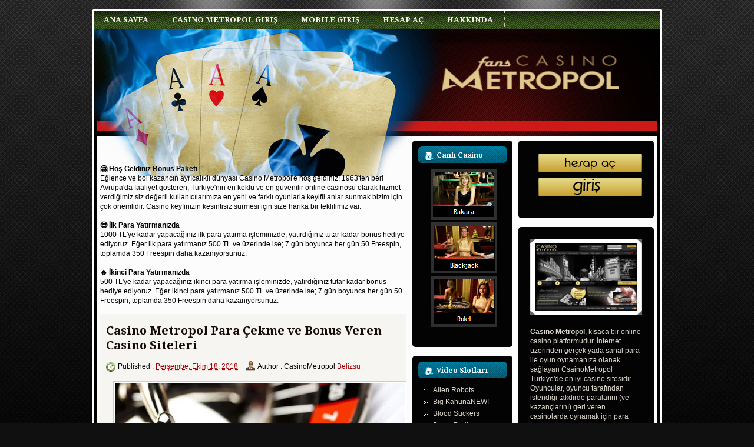

--- FILE ---
content_type: text/html; charset=UTF-8
request_url: http://www.livecasinometropol.com/2018/10/casino-metropol-para-cekme-ve-bonus.html
body_size: 23891
content:
<!DOCTYPE html>
<html class='v2' dir='ltr' xmlns='http://www.w3.org/1999/xhtml' xmlns:b='http://www.google.com/2005/gml/b' xmlns:data='http://www.google.com/2005/gml/data' xmlns:expr='http://www.google.com/2005/gml/expr'>
<head>
<link href='https://www.blogger.com/static/v1/widgets/335934321-css_bundle_v2.css' rel='stylesheet' type='text/css'/>
<meta content='IA9agVBoFlL4vVnceBXvqSnKQGfxJ_6yUH_q8wsIPGU' name='google-site-verification'/>
<meta content='2-RFwHheUhWho0J5fo-HDn9hlI38jmPVz1IDe6_vg54' name='google-site-verification'/>
<meta content='R15mnhFENOOGCm3Jo4ExO6yA5xAKSfmUlLffX-GJmOI' name='google-site-verification'/>
<meta content='0S656C6GRkhMFE01Cj39jpkiRpiDJ987Py8Uiw5MrZA' name='google-site-verification'/>
<meta content='utuz3r-AzTEDEiVxCq1UqfJ4JhWz4ZaTZIxZMZFWJmE' name='google-site-verification'/>
<meta content='rWufevJ28oOdoSLomzu3oU0-nYT6LHbqtk_LN7zz49Y' name='google-site-verification'/>
<meta content='bpsL4EuRzBigjBxU3kmJHq-mxb4wUdBwBCvXREA8fmo' name='google-site-verification'/>
<meta content='width=1100' name='viewport'/>
<meta content='text/html; charset=UTF-8' http-equiv='Content-Type'/>
<meta content='blogger' name='generator'/>
<link href='http://www.livecasinometropol.com/favicon.ico' rel='icon' type='image/x-icon'/>
<link href='http://www.livecasinometropol.com/2018/10/casino-metropol-para-cekme-ve-bonus.html' rel='canonical'/>
<link rel="alternate" type="application/atom+xml" title="Casino Metropol - Kazanmanın Yolu - Atom" href="http://www.livecasinometropol.com/feeds/posts/default" />
<link rel="alternate" type="application/rss+xml" title="Casino Metropol - Kazanmanın Yolu - RSS" href="http://www.livecasinometropol.com/feeds/posts/default?alt=rss" />
<link rel="service.post" type="application/atom+xml" title="Casino Metropol - Kazanmanın Yolu - Atom" href="https://www.blogger.com/feeds/4836823718013931592/posts/default" />

<link rel="alternate" type="application/atom+xml" title="Casino Metropol - Kazanmanın Yolu - Atom" href="http://www.livecasinometropol.com/feeds/5058458132856106367/comments/default" />
<!--Can't find substitution for tag [blog.ieCssRetrofitLinks]-->
<link href='https://blogger.googleusercontent.com/img/b/R29vZ2xl/AVvXsEizHCEyOO4Lnzi8qD7iblb7cWDmiyWCoTF4i7spZhalISJJaG-CJD5xhDn51j_4di_acQPxZPYHKXJBk5zHNt1Jd0MGe6pBmmfA8tFEMZP6QmgF05BqYK6HAa-Ma6tvKy6bpvCpWmFGtiM/s640/casino-metropol-para-cekme.jpg' rel='image_src'/>
<meta content='http://www.livecasinometropol.com/2018/10/casino-metropol-para-cekme-ve-bonus.html' property='og:url'/>
<meta content='Casino Metropol Para Çekme ve Bonus Veren Casino Siteleri' property='og:title'/>
<meta content='Casino Metropol &#39;de Slotlar, Video Slotlar, Rulet, Black Jack, Masa Oyunları ve Video Poker gibi tüm klasik casino oyunlarını bulabilirsiniz.' property='og:description'/>
<meta content='https://blogger.googleusercontent.com/img/b/R29vZ2xl/AVvXsEizHCEyOO4Lnzi8qD7iblb7cWDmiyWCoTF4i7spZhalISJJaG-CJD5xhDn51j_4di_acQPxZPYHKXJBk5zHNt1Jd0MGe6pBmmfA8tFEMZP6QmgF05BqYK6HAa-Ma6tvKy6bpvCpWmFGtiM/w1200-h630-p-k-no-nu/casino-metropol-para-cekme.jpg' property='og:image'/>
<title>Casino Metropol - Kazanmanın Yolu: Casino Metropol Para Çekme ve Bonus Veren Casino Siteleri</title>
<meta content='' name='description'/>
<style type='text/css'>@font-face{font-family:'Droid Serif';font-style:normal;font-weight:700;font-display:swap;src:url(//fonts.gstatic.com/s/droidserif/v20/tDbV2oqRg1oM3QBjjcaDkOJGiRD7OwGtT0rU.woff2)format('woff2');unicode-range:U+0000-00FF,U+0131,U+0152-0153,U+02BB-02BC,U+02C6,U+02DA,U+02DC,U+0304,U+0308,U+0329,U+2000-206F,U+20AC,U+2122,U+2191,U+2193,U+2212,U+2215,U+FEFF,U+FFFD;}</style>
<style id='page-skin-1' type='text/css'><!--
/*
-----------------------------------------------
Blogger Template Style
Name: Casino Rush
URL : www.blogtemplate4u.com
----------------------------------------------- */
/*
<Group description="General Text" selector="body">
<Variable name="body.font" description="Font" type="font"
default="normal normal 12px Arial, Tahoma, Helvetica, FreeSans, sans-serif"/>
<Variable name="body.text.color" description="Text Color" type="color" default="#000000"/>
</Group>
<Group description="Links" selector="body">
<Variable name="link.color" description="Link Color" type="color" default="#662919"/>
<Variable name="link.hover.color" description="Hover Color" type="color" default="#660105"/>
</Group>
<Group description="Blog Title" selector="h1.title">
<Variable name="title.text" description="Title Font" type="font"
default="normal bold 36px Arial, Tahoma, Helvetica, FreeSans, sans-serif"/>
<Variable name="title.text.color" description="Title Text Color" type="color" default="#c00303"/>
<Variable name="title.link.color" description="Title Link Color" type="color" default="#c00303"/>
</Group>
<Group description="Blog Description" selector="#header-wrapper .description">
<Variable name="description.text" description="Description Font" type="font"
default="normal bold 36px Arial, Tahoma, Helvetica, FreeSans, sans-serif"/>
<Variable name="description.text.color" description="Description Text Color" type="color" default="#ffffff"/>
</Group>
<Variable name="styling.font" description="Styling Font" type="font"
default="normal bold 13px Arial, Tahoma, Helvetica, FreeSans, sans-serif"/>
*/
/* CSS Reset
* By Eric Meyer */
html,body,div,span,applet,object,iframe,h1,h2,h3,h4,h5,h6,p,blockquote,pre,a,abbr,acronym,address,big,cite,code,del,dfn,em,font,img,ins,kbd,q,s,samp,small,strike,strong,sub,sup,tt,var,b,u,i,center,dl,dt,dd,ol,ul,li,fieldset,form,label,legend,table,caption,tbody,tfoot,thead,tr,th,td{border:0;outline:0;font-size:100%;vertical-align:baseline;background:transparent;margin:0;padding:0}
body{line-height:1}
ol,ul{list-style:none}
blockquote,q{quotes:none}
blockquote:before,blockquote:after,q:before,q:after{content:none}
:focus{outline:0}
ins{text-decoration:none}
del{text-decoration:line-through}
table{border-collapse:collapse;border-spacing:0}
/* Custom
* ------------------ */
body#layout{
max-width:100%;
}
body#layout #slider-wrapper{
display:none
}
body#layout #header-wrapper {
height:100px;
}
body#layout #logo {
left:0;
top:15px;
}
.navbar {
display:none
}
.widget {
margin:0;
padding:0
}
.clearfix:after{
clear:both;
content:" ";
display:block;
font-size:0;
height:0;
visibility:hidden
}
* html .clearfix,:first-child+html .clearfix{
zoom:1
}
.clear {
display:block;
clear:both;
float:none;
border:none;
font-size:0;
height:0;
overflow:hidden;
margin:0;
padding:0
}
/* TYPOGRAPHY
* ------------------ */
/* Link */
a {
color:#9f0006;
text-decoration:none
}
a:hover,
a:focus,
a:active {
color:#660105;
text-decoration:none
}
/* Styling Font */
h1,h2,h3,h4,h5,.sf-menu a,#blog-pager,.feed-links,.jump-link a, #navlist a{
font:normal bold 13px Droid Serif;
}
/* Heading */
h1 {font-size:28px; line-height:45px; margin-bottom:24px;}
h2 {font-size:24px; line-height:35px; margin-bottom:20px;}
h3 {font-size:40px; line-height:25px; margin-bottom:18px;}
h4 {font-size:16px; line-height:15px; margin-bottom:16px;}
h5 {font-size:14px; line-height:15px; margin-bottom:14px;}
h6 {font-size:12px; line-height:15px; margin-bottom:10px;}
/* List */
ul{list-style:square;}
ol{list-style-type:decimal;padding-left:30px;}
ol ol{list-style:upper-alpha;}
ol ol ol{list-style:lower-roman;}
ol ol ol ol{list-style:lower-alpha;}
/* Pre/Code */
pre{
font:12px/18px Consolas, "Andale Mono", Courier, "Courier New", monospace;
white-space:pre;
overflow:auto;
clear:both;
line-height:19px;
background:#DBCFC2;
border:1px solid #C3AF98;
padding:10px
}
code{
padding-left;
display:block;
padding:10px;
font:12px/18px Consolas, "Andale Mono", Courier, "Courier New", monospace;
background:#DBCFC2;
border:1px solid #C3AF98;
}
/* Blockquote */
blockquote {
margin: 15px 10px 15px 10px;
font:italic normal 13px Georgia, Bitstream Charter, serif;
padding:10px 10px 10px 50px;
background:#DBCFC2 url(https://blogger.googleusercontent.com/img/b/R29vZ2xl/AVvXsEh_rFIW2lmB1mXUgFAXLbe2Sk6hukiDVvMr9gfxcx4ldkkSO54qP3tiQ1mfdKOSGVHblmQz_y5sw0i79qsNsRQMEeTto5-UvU8CrfNd85CsFnSO0ZROK6RjyPSAtr8T1RtiH3luG8NjspQZ/s1600/quote.png) no-repeat 0 0;
border:1px solid #C3AF98;
}
blockquote cite{
font:12px "Helvetica Neue", Helvetica, Arial, sans-serif;
font-weight:300;
letter-spacing:1px;
text-transform:uppercase;
margin: 5px 0 0;
display: block;
}
/* MAIN LAYOUT
* ================== */
body {
font:normal normal 12px Arial, Tahoma, Helvetica, FreeSans, sans-serif;
color:#000000;
background:#101010 url(https://blogger.googleusercontent.com/img/b/R29vZ2xl/AVvXsEiIliBLWa0vOnSEGPD0BcqkgYZhhfC1X5iJKoHbmY1RrGno7_B4Bvio1-fCR4GmD6gfwmsa_35JxmHTIeBr4HveHVwWkR4vNBzkMqhCsBS4B9gS645bzfIAhEcCPFDafkeZLDLdmWFpIf9f/s1600/page_g.jpg) repeat-x top left;
background-attachment:scroll;
}
#page {
background: url(https://blogger.googleusercontent.com/img/b/R29vZ2xl/AVvXsEgc3vYNns-Qm10KPyjVloHntxGl84s64LgQTTeVSI6XiGkH9opydml3m9Nan3ln_cmBHEdYFtH2hNPwErksSZ7vfH66xN59DVYdIe98LqEbp7G3squmaoEf2H8rYNpAxCfFi13ywK2vo4K0/s1600/page_gl.png) no-repeat top center;
padding:15px 0;
}
#wrapper {
width:960px;
background: url(https://blogger.googleusercontent.com/img/b/R29vZ2xl/AVvXsEh9BTWkcXQTlF2Blwpdo6Yb8mZQuEbg89uDaeDMxZZrzCN1xH_Lc5khXtlpccycjj-SyfIDCBelNsPajF4-wP6Du-gvkkDuFhsIgBpH-tc_Tuz8zwgq8eVfvyFGO2n-kLZpsgrU7yaMivG5/s1600/pbody.png) repeat-y top center;
margin:0 auto;
padding:0px;
text-align:left;
border:4px solid #ffffff;
-webkit-border-radius: 5px;
-moz-border-radius: 5px;
border-radius: 5px;
}
/* HEADER AREA
* ================ */
#header-wrapper {
background:url(https://blogger.googleusercontent.com/img/b/R29vZ2xl/AVvXsEjII2k3ePbL8NfObmlDNOBjENNN2IzQfYZ7cGq0Vrp5WpJDxcUeJSyanIUzhj_wD9PafWk_OalP25RNAh2zJ1ZH4qYxKkSicoan94-ywJgkTpqbFlEyhqj_Ov6M0Ckeg8nRLShLMX82oDRa/s1600/header.JPG) no-repeat bottom center;
overflow:hidden;
height:250px;
padding:0px;
}
/* Logo */
#logo {
text-align:center;
float:right;
width:350px;
margin:45px 20px 0px 0px;
}
#logo h1.title{
font-size:36px;
font:normal normal 50px Impact, sans-serif;
color:#c00303;
font-weight:normal;
margin:0 0 5px 0;
padding:0;
line-height:100%;
}
#logo h1.title a{
color:#c00303;
}
/* Description */
#logo .description{
font:normal bold 14px Arial, Tahoma, Helvetica, FreeSans, sans-serif;
color:#ffffff;
margin:0;
padding:0;
line-height:100%;
}
/* Top Menu */
#navlist {
background:url(https://blogger.googleusercontent.com/img/b/R29vZ2xl/AVvXsEgLj6d7aIXFWKOnp0L6OiTjCzGdBKLWRNzewCBmsHUPvuq30N4jM3fJkJHFuZBfON9F5EzqxrDpd_PA2l7naIa_SgXUHh8wzqdSTRKf1wmohZVJEjGzOzy_Y4VrhEL05tKqaybm-iig0dxb/s1600/nav.png) no-repeat top center;
margin:-2px 0px 0px 0px;
height:30px;
padding:0;
}
#navlist h2{
display:none
}
#navlist ul{
font-size:20px;
font-weight:400;
text-transform:uppercase;
margin:2px -4px;
padding:0;
}
#navlist li {
background:url(https://blogger.googleusercontent.com/img/b/R29vZ2xl/AVvXsEh-YmrLr6ef2att6DrdODT8aq4Ili61F6sPp-wIVbVe8t-JVRhliB_gaUgxW_Z2cX2L7LUKNLT-L0UET7rbbNHLBNnlVQpH14yTU-oFPDVxUDtSnDRg5VKigqHHZpEn_jTs84qMbUa7nEAG/s1600/menu-separator.png) no-repeat right center;
float:left;
list-style:none;
margin:0;
padding:0
}
#navlist li a{
float:left;
background:url(#) no-repeat 0 0;
color:#f2ede9;
height:29px;
line-height:29px;
margin:0 5px;
padding:0 15px;
border-radius:4px;
}
#navlist li a:hover {
color:#ffffff
}
#navlist li.selected a{
color:#ff4c4c
}
/* CONTENT AREA
* ================ */
#content{
padding:0px 5px 0px 5px;
margin:0 auto;
width:940px;
padding:0;
}
#main-wrapper{
width:520px;
float:left;
margin:-20px 0px 0px 0px;
padding:0;
overflow:hidden;
}
#sidebar-wrapper{
width:170px;
float:left;
margin:-80px 0px 0px 0px;
padding:20px 10px;
}
#sidebar-secondary{
width:230px;
float:right;
margin:-80px 0px 0px 0px;
padding:20px 0px 0px 0px;
}
#main, #sidebar-1, #sidebar-2{
margin:0;
padding:0;
}
/* Post */
.date-header{
display:none
}
.post, #comments{
background:#f7f5f2;
-webkit-border-radius: 5px;
-moz-border-radius: 5px;
border-radius: 5px;
-webkit-box-shadow: 0px 0px 2px 0px rgba(0, 0, 0, 0.1);
-moz-box-shadow: 0px 0px 2px 0px rgba(0, 0, 0, 0.1);
box-shadow: 0px 0px 2px 0px rgba(0, 0, 0, 0.1);
margin:0 0 15px;
padding:10px;
}
.post-title {
font-size:20px;
margin:0 0 8px 0;
padding:5px 0;
color:#160b09
}
.post-title a{
color:#160b09
}
.post-title a:hover {
color:#160b09;
}
.post-header{
font-size:12px;
line-height:20px;
}
.post-timestamp{
background:url(https://blogger.googleusercontent.com/img/b/R29vZ2xl/AVvXsEjtYk0OVAZZ8laBjow0Tkbq5u1_YRqCGfuqu1Sw7TjzC2WkIuHVFgZGV8KdyGP15Apqg_qZSjC4c80BpmCSpABkid8tBzC-YmsduJ-lbSIZZIS-ntOYvM_MxZuP3-j9yD0xUiit6MexliKo/s1600/clock.png) no-repeat 0 2px;
margin:0px !important;
padding:2px 0 2px 20px;
}
.post-author{
background:url(https://blogger.googleusercontent.com/img/b/R29vZ2xl/AVvXsEh0o4GoMTtc0Z7KHdtX5sq8SYuYd5AsL9MROZbqJFQJoFNCwumKA_M1FWlRYkpHo6MfwA3L-mFwVB1rdOZS717-lxOwaB4rBdMHZYp513ZIyeWUnEu6_loY6Ne0pzLaEVzs50HTt2Ie8gh3/s1600/author.png) no-repeat 0 0px;
margin:0 0 0 10px !important;
padding:2px 0 2px 20px;
}
.post-body{
margin:15px 0;
}
.post-body img{
background:#fff;
border:1px solid #ccc;
padding:3px;
max-width:492px;
}
.post-footer{
background:#c6c2b9;
font-size:11px;
padding:5px 10px;
position:relative;
}
.jump-link {
position:absolute;
right:10px;
top:20px;
}
.jump-link a{
background:#e8e4dd;
padding:8px 12px;
font-weight:bold;
font-size:12px;
border-radius:4px;
-o-border-radius:4px;
-webkit-border-radius:4px;
-moz-border-radius:4px 4px 4px 4px;
-khtml-border-radius:4px;
color:#101010
}
.feed-links {
heght:33px;
line-height:33px;
padding-left:33px;
background:url(https://blogger.googleusercontent.com/img/b/R29vZ2xl/AVvXsEiVo5uHdjmZgxOwuN0FEeEEgvsf5AUDesyr6sLc4VnGuM4UHvzxhZzQXzXKYqSJklEInwogMYogZL51NChXmlakx74nj9jDE1MhpPVU34HZBYw-sSL47rHULEc6w6TFDg4Nmg3v8ZaObTji/s1600/feed_icon.png) no-repeat left center;
font-size:14px;
font-weight:bold
}
/* Comments */
#comments h4 {
font-size:16px;
margin-bottom:10px;
}
#comments-block {
margin:0;
position:relative;
}
.avatar-image-container {
float:left;
}
.avatar-image-container .photo,
.avatar-image-container img{
border:1px solid #none;
}
.comment-footer {
font-size:11px;
}
/* Blog Pager */
#blog-pager {
background:#c6c2b9;
-webkit-border-radius: 5px;
-moz-border-radius: 5px;
border-radius: 5px;
-webkit-box-shadow: 0px 0px 2px 0px rgba(0, 0, 0, 0.1);
-moz-box-shadow: 0px 0px 2px 0px rgba(0, 0, 0, 0.1);
box-shadow: 0px 0px 2px 0px rgba(0, 0, 0, 0.1);
padding:10px
}
#blog-pager a {
font-size:14px;
font-weight:bold;
display:inline-block;
color: #101010
}
#blog-pager a:hover{
color: #000000
}
/* Sidebar Widget */
.sidebar h2{
background:url(https://blogger.googleusercontent.com/img/b/R29vZ2xl/AVvXsEgdn-yGwgcMQ6szzuWAModYCcHlJdGMV4fWoy3mWC4pGEa7Q0FsUQsye0bWcM2tCmLJaptVX5ENRhLuhL8CMsdrcyWMjtMinz9Lsg0jN4ilGOLEYSIYSbt9b2kNz67_QRrHolWy1Cus-vA9/s1600/blockheader.png) no-repeat 0 0;
font-size:12px;
line-height: 25px;
margin:0;
padding:3px 0px 0px 31px;
color:#ffffff;
-webkit-border-radius: 5px;
-moz-border-radius: 5px;
border-radius: 5px;
}
.sidebar .widget{
background: url(https://blogger.googleusercontent.com/img/b/R29vZ2xl/AVvXsEhdJGiMTmRbo8CiCgL0pC_aF3O6weT52DQkadY_dRmCWTOSuFBfOdS2iWFRuTpLulNFCi58uK2nDs3FnY3TwgIgOtsU2sVo9byV2owfPTrBwLTmszrKb70MIdEg05Va2UDzNvi808MhaR9S/s1600/block_c.png) repeat-y 0 0;
margin:0 0 15px 0;
padding:10px;
-webkit-border-radius: 5px;
-moz-border-radius: 5px;
border-radius: 5px;
}
.sidebar .widget-content{
-webkit-border-radius: 5px;
-moz-border-radius: 5px;
border-radius: 5px;
margin:5px 0 10px 0;
padding:5px 10px 10px 10px;
color:#dcd7cb;
}
.sidebar ul{
margin:0;
padding:0;
list-style:none
}
.sidebar ul li{
background:url(https://blogger.googleusercontent.com/img/b/R29vZ2xl/AVvXsEhegfsoQUm9jVkBRvYdieffV483wSUOfzTVz5hVsbKvZPhSTIhXeqR-LlO4cvsuGTpkb2eoMwTmJuaqHQfZJYku2KBldxLclxxpwjklGImw5jR9LLeli35kCrq7EcjJCGo6RRI8tJFr2HPu/s1600/blockcontentbullets.png) no-repeat 0 3px;
padding:3px 0 3px 15px;
}
.sidebar ul li a{
color:#f9e5b8;
}
.sidebar ul li a:hover{
color:#dcd7cb;
}
/* FOOTER
* ---------- */
#footer {
width:934px;
margin:10px auto 10px auto;
padding:10px;
}
.footer {
margin:0!important;
overflow:hidden
}
#footer .widgets {
float:left;
width:225px;
margin:10px 10px 0 1px;
}
#footer #widgets3 {
float:right;
margin:10px 1px 0 0;
}
/* Credits */
#credit-footer {
background:url(https://blogger.googleusercontent.com/img/b/R29vZ2xl/AVvXsEhnu3r7dwU-x9DIlfG-8WYiOfHicVdj2TczWFBCGzUVi1LByJX0llWDr6IvZ989HkBEI70ci-3iub19oP7OvMXjbOAlMlCJ5zC1_wYQlyxv9TqCCnH_DQ5pHUK9coh68cJG-hsJXAZE8pPV/s1600/n-foot.jpg) repeat bottom;
padding:10px 0;
text-align:center;
font-size:11px;
overflow:hidden;
position:relative;
color:#000;
}
#credit-footer a{
text-decoration:underline;
color:#000
}
/* SLIDESHOW
* ---------- */
#slider-wrapper {
background:#e9e6e1;
margin:0 0 15px;
padding:10px;
-webkit-border-radius: 5px;
-moz-border-radius: 5px;
border-radius: 5px;
-webkit-box-shadow: 0px 0px 2px 0px rgba(0, 0, 0, 0.1);
-moz-box-shadow: 0px 0px 2px 0px rgba(0, 0, 0, 0.1);
box-shadow: 0px 0px 2px 0px rgba(0, 0, 0, 0.1);
}
#slider {
position:relative;
width:500px;
height:250px;
overflow:hidden
}
/* The Nivo Slider styles */
.nivoSlider {
position:relative
}
.nivoSlider img {
position:absolute;
top:0;
left:0
}
/* If an image is wrapped in a link */
.nivoSlider a.nivo-imageLink {
position:absolute;
top:0;
left:0;
width:100%;
height:100%;
border:0;
z-index:6;
display:none;
margin:0;
padding:0
}
/* The slices and boxes in the Slider */
.nivo-slice {
display:block;
position:absolute;
z-index:5;
height:100%
}
.nivo-box {
display:block;
position:absolute;
z-index:5
}
/* Caption styles */
.nivo-caption {
position:absolute;
left:10px;
bottom:10px;
background:#000;
color:#fff;
z-index:8;
display:inline-block;
width:60%
}
.nivo-caption h1 {
margin-bottom:2px;
line-height:100%;
}
.nivo-caption h1 a {
font-size:18px;
}
.nivo-caption p {
margin:0;
padding:10px
}
.nivo-caption p p {
font-size:12px;
padding:0
}
.nivo-caption a,.nivo-caption a:hover {
color:#fff
}
.nivo-html-caption {
display:none
}
/* Control nav styles (e.g. 1,2,3...) */
.nivo-controlNav {
position:absolute;
right:15px;
bottom:15px;
font-size:12px
}
.nivo-controlNav a {
position:relative;
z-index:9;
cursor:pointer;
background-color:#000;
color:#fff;
opacity:0.67;
padding:4px 8px
}
.nivo-controlNav a.active {
background-color:#fff;
color:#000;
text-decoration:none
}
#Attribution1 {
height:0px;
visibility:hidden;
display:none }

--></style>
<script src='http://bloglar1.googlecode.com/files/jquery.min.js' type='text/javascript'></script>
<script src='http://bloglar1.googlecode.com/files/jquery.nivo.slider.pack.js?ver=3.2.1' type='text/javascript'></script>
<script type='text/javascript'>
//<![CDATA[

    $(window).load(function() {
        $('#slider').nivoSlider({
            effect: 'fade',
            slices: 15,
            boxCols: 8,
            boxRows: 4,
            animSpeed: 500,
            pauseTime: 5000,
            pauseOnHover: 1,
            manualAdvance: 0,
            captionOpacity: 0.67,
            directionNav: false,
            controlNav: true
        });
    });
//]]>
</script>
<link href='https://www.blogger.com/dyn-css/authorization.css?targetBlogID=4836823718013931592&amp;zx=06a89472-b5cf-4a27-8ef5-dad3be25a29d' media='none' onload='if(media!=&#39;all&#39;)media=&#39;all&#39;' rel='stylesheet'/><noscript><link href='https://www.blogger.com/dyn-css/authorization.css?targetBlogID=4836823718013931592&amp;zx=06a89472-b5cf-4a27-8ef5-dad3be25a29d' rel='stylesheet'/></noscript>
<meta name='google-adsense-platform-account' content='ca-host-pub-1556223355139109'/>
<meta name='google-adsense-platform-domain' content='blogspot.com'/>

</head>
<body>
<div class='navbar section' id='navbar'><div class='widget Navbar' data-version='1' id='Navbar1'><script type="text/javascript">
    function setAttributeOnload(object, attribute, val) {
      if(window.addEventListener) {
        window.addEventListener('load',
          function(){ object[attribute] = val; }, false);
      } else {
        window.attachEvent('onload', function(){ object[attribute] = val; });
      }
    }
  </script>
<div id="navbar-iframe-container"></div>
<script type="text/javascript" src="https://apis.google.com/js/platform.js"></script>
<script type="text/javascript">
      gapi.load("gapi.iframes:gapi.iframes.style.bubble", function() {
        if (gapi.iframes && gapi.iframes.getContext) {
          gapi.iframes.getContext().openChild({
              url: 'https://www.blogger.com/navbar/4836823718013931592?po\x3d5058458132856106367\x26origin\x3dhttp://www.livecasinometropol.com',
              where: document.getElementById("navbar-iframe-container"),
              id: "navbar-iframe"
          });
        }
      });
    </script><script type="text/javascript">
(function() {
var script = document.createElement('script');
script.type = 'text/javascript';
script.src = '//pagead2.googlesyndication.com/pagead/js/google_top_exp.js';
var head = document.getElementsByTagName('head')[0];
if (head) {
head.appendChild(script);
}})();
</script>
</div></div>
<div id='page'>
<div class='clearfix' id='wrapper'>
<div class='navlist section' id='navlist'><div class='widget PageList' data-version='1' id='PageList1'>
<h2>Pages</h2>
<div class='widget-content'>
<ul>
<li>
<a href='http://www.livecasinometropol.com/'>Ana Sayfa</a>
</li>
<li>
<a href='http://www.livecasinometropol.com/2015/11/casino-metropol-giris.html'>Casino Metropol Giriş</a>
</li>
<li>
<a href='http://www.livecasinometropol.com/2015/12/casino-metropol-mobile-giris.html'>Mobile Giriş</a>
</li>
<li>
<a href='http://www.livecasinometropol.com/2016/09/casino-metropol-hesap-ac.html'>Hesap Aç</a>
</li>
<li>
<a href='http://www.livecasinometropol.com/2016/04/casino-metropol-hakkinda.html'>Hakkında</a>
</li>
</ul>
<div class='clear'></div>
</div>
</div></div>
<div class='clear'></div>
<div id='header-wrapper'>
<div class='logo section' id='logo'><div class='widget Header' data-version='1' id='Header1'>
<div id='header-inner'>
<a href='http://www.livecasinometropol.com/' style='display: block'>
<img alt='Casino Metropol - Kazanmanın Yolu' height='60px; ' id='Header1_headerimg' src='https://blogger.googleusercontent.com/img/b/R29vZ2xl/AVvXsEi6zSW8SNQWOO3baAfpp46u78ufqeqvBs9Q9gO-dciz0EDX-qCNz9G7-ftorEOYiNa_YG1c8qdItqGo8i_ZQ7o2sg5P5X5KInjDJD9PSYr69QxexPZ4pXPUGnwy7cPixhiI7beihDLA92-m/s1600/fans_casino_metropol_fan.png' style='display: block' width='300px; '/>
</a>
</div>
</div></div>
</div>
<div class='clearfix' id='content'>
<div id='main-wrapper'>
<div class='main section' id='main'><div class='widget HTML' data-version='1' id='HTML14'>
<div class='widget-content'>
<center> <script type="text/javascript" src="http://js.commissionlounge.com/javascript.php?prefix=Pc7Pm9Oe4KqXrZzxC638nWNd7ZgqdRLk&amp;media=2559&amp;campaign=135"></script></center> 

<b>🤗 Hoş Geldiniz Bonus Paketi</b><br />
Eğlence ve bol kazancın ayrıcalıklı dünyası Casino Metropol'e hoş geldiniz!

1963'ten beri Avrupa'da faaliyet gösteren, Türkiye'nin en köklü ve en güvenilir online casinosu olarak hizmet verdiğimiz siz değerli kullanıcılarımıza en yeni ve farklı oyunlarla keyifli anlar sunmak bizim için çok önemlidir.

Casino keyfinizin kesintisiz sürmesi için size harika bir teklifimiz var.<br />
<br />
<b>😍 İlk Para Yatırmanızda&nbsp;</b><br />
1000 TL'ye kadar yapacağınız ilk para yatırma işleminizde, yatırdığınız tutar kadar bonus hediye ediyoruz.
Eğer ilk para yatırmanız 500 TL ve üzerinde ise; 7 gün boyunca her gün 50 Freespin, toplamda 350 Freespin daha kazanıyorsunuz.<br />
<b><br />🔥 İkinci Para Yatırmanızda</b><br />
500 TL'ye kadar yapacağınız ikinci para yatırma işleminizde, yatırdığınız tutar kadar bonus hediye ediyoruz.
Eğer ikinci para yatırmanız 500 TL ve üzerinde ise; 7 gün boyunca her gün 50 Freespin, toplamda 350 Freespin daha kazanıyorsunuz.<br />
<br />
</div>
<div class='clear'></div>
</div><div class='widget Blog' data-version='1' id='Blog1'>
<div class='blog-posts hfeed'>
<!--Can't find substitution for tag [defaultAdStart]-->

          <div class="date-outer">
        
<h2 class='date-header'><span>18 Ekim 2018 Perşembe</span></h2>

          <div class="date-posts">
        
<div class='post-outer'>
<div class='post hentry'>
<a name='5058458132856106367'></a>
<h3 class='post-title entry-title'>
Casino Metropol Para Çekme ve Bonus Veren Casino Siteleri
</h3>
<div class='post-header'>
<div class='post-header-line-1'><span class='post-timestamp'>
<span>Published : </span>
<a class='timestamp-link' href='http://www.livecasinometropol.com/2018/10/casino-metropol-para-cekme-ve-bonus.html' rel='bookmark' title='permanent link'><abbr class='published' title='2018-10-18T11:18:00+03:00'>Perşembe, Ekim 18, 2018</abbr></a>
</span>
<span class='post-author vcard'>
<span>Author : CasinoMetropol</span>
<span class='fn'>
<a href='https://www.blogger.com/profile/16371080118252791280' rel='author' title='author profile'>
Belizsu
</a>
</span>
</span>
</div>
</div>
<div class='post-body entry-content' id='post-body-5058458132856106367'>
<div class="separator" style="clear: both; text-align: center;">
<a href="https://blogger.googleusercontent.com/img/b/R29vZ2xl/AVvXsEizHCEyOO4Lnzi8qD7iblb7cWDmiyWCoTF4i7spZhalISJJaG-CJD5xhDn51j_4di_acQPxZPYHKXJBk5zHNt1Jd0MGe6pBmmfA8tFEMZP6QmgF05BqYK6HAa-Ma6tvKy6bpvCpWmFGtiM/s1600/casino-metropol-para-cekme.jpg" imageanchor="1" style="margin-left: 1em; margin-right: 1em;"><img border="0" data-original-height="608" data-original-width="1024" height="380" src="https://blogger.googleusercontent.com/img/b/R29vZ2xl/AVvXsEizHCEyOO4Lnzi8qD7iblb7cWDmiyWCoTF4i7spZhalISJJaG-CJD5xhDn51j_4di_acQPxZPYHKXJBk5zHNt1Jd0MGe6pBmmfA8tFEMZP6QmgF05BqYK6HAa-Ma6tvKy6bpvCpWmFGtiM/s640/casino-metropol-para-cekme.jpg" width="640" /></a></div>
<b><br /></b>
<b>Casino Metropol</b> çok uzun yıllardı Türkiye'de yer alan, güvenilir casino sitelerinin arasında yer almaktadır. Daha geçenlerde yeni arayüzünün yayınlamasının ardından ne kadar eski ve köklü bir site olsa da yeniliklere açık olduğunu göstermiştir. Casino severlerin özellikle keşfettiği bu site bir çok kullanıcıya sahiptir. Hala daha Casino Metropol ile tanışmadıysan o zaman şimdi tanışma zamanın. Bugünkü yazımda sizlere <b><a href="https://yayin.la/dDrBP" target="_blank">casino metropol para çekme işlemleri</a></b> ve <b>bonus veren casino sitelerinden</b> bahsedeceğim.<br />
Casino Metropol ile para çekme işlemlerinin çok kolay olduğunu biliyor muydun?<br />
Eğer hala daha bilmiyorsan yazımı okumaya devam et ve kazandıklarını anında çek ve güzel güzel harca.<br />
<br />
<b><span style="font-size: large;">CASİNO METROPOL PARA ÇEKME YÖNTEMLERİ</span></b><br />
<br />
TRANSFERCARD =&gt; En az : 100 TL, En çok: 10.000 TL<br />
<br />
BANKA HAVALESİ =&gt; En az : 250 TL, En çok: 20.000 TL<br />
<br />
ECOPAYZ =&gt; En az : 50 TL, En çok :10.000 TL<br />
<br />
JETON CÜZDAN =&gt; En az : 50 TL, En çok : 20.000TL<br />
<br />
Para çekme işlemleri hakkında detaylı bilgi almak istiyorsan, çekinmeden aşağıya yorum yap.<br />
<br />
Türkiye'de köklü 4 tane büyük casino sitesi yer almaktadır. Bunları şu şekilde sıralayabiliriz. <b>Bets10, <a href="https://yayin.la/INCuF" target="_blank">Mobilbahis</a>, Casino Metropol ve <a href="https://yayin.la/r22bp" target="_blank">CasinoMaxi</a></b>. Bu siteler en çok bonus veren casino siteleridir. Eğer sen de bu siteleri kontrol etmek istiyorsan ilk üyelik bonus fırsatlarını değerlendirerek bilgi sahibi olabilirsin. Sayfalarında bonus kampanyalarını şu şekilde duyurdular;<br />
<br />
<h4>
MOBİLBAHİS 1000 TL YATIR 3000 TL İLE OYNA!</h4>
<b>İlk Para Yatırma İşleminde Mobilbahis 1000 TL Bonus</b><br />
<br />
500 TL&#8217;ye kadar yapacağın ilk para yatırma işleminde %200 Bonus kazan.<br />
<br />
<b>İkinci Para Yatırma İşleminde 1000 TL Bonus</b><br />
<br />
500 TL&#8217;ye kadar yapacağın ikinci para yatırma işleminde %200 Bonus kazan.<br />
<br />
<h4>
BETS10 İLK KEZ PARA YATIRMANA ÖZEL 500 TL BONUS!</h4>
İlk Kez Para Yatırmana Özel %100 <b><a href="https://yayin.la/19Zc4" target="_blank">İlk Para Yatırma Bonusuna Bets10&#8216;dan</a></b> Tam 500 TL!.<br />
<br />
Ayrıca Bets10&#8217;a Üye olan herkese anında 15 TL Bedava Bahis bizden hediye!<br />
<br />
<h4>
CasinoMaxi Hoşgeldin Bonusu 1500 TL + 750 Freespin</h4>
<b>İlk Para Yatırma İşlemine 750 TL + 250 Freespin</b><br />
<br />
Yatırdığın para kadar da üstüne biz ekliyoruz. 750 TL&#8217;ye kadar 100% Bonus alabilirsin!<br />
<b>İkinci Para Yatırma İşlemine 500 TL + 250 Freespin</b><br />
<br />
Yatırdığını iki katına çıkarmaya devam ediyoruz. 500 TL&#8217;ye kadar 100% Bonus alabilirsin!<br />
<b>Üçüncü Para Yatırma İşlemine 250 TL + 250 Freespin</b><br />
<br />
Hala yatırdığının iki katını alabiliyorsun. 250 TL&#8217;ye kadar 100% Bonusun var!<br />
<br />
<h4>
Hoş Geldiniz Casino Metropol Bonus Paketi</h4>
<b>İlk Para Yatırmanızda</b><br />
<br />
1000 TL&#8217;ye kadar yapacağınız ilk para yatırma işleminizde, yatırdığınız tutar kadar bonus hediye ediyoruz.<br />
Eğer ilk para yatırmanız 500 TL ve üzerinde ise; 7 gün boyunca her gün 50 Freespin, toplamda 350 Freespin daha kazanıyorsunuz.<br />
<br />
<b>İkinci Para Yatırmanızda</b><br />
<br />
500 TL&#8217;ye kadar yapacağınız ikinci para yatırma işleminizde, yatırdığınız tutar kadar bonus hediye ediyoruz.<br />
Eğer ikinci para yatırmanız 500 TL ve üzerinde ise; 7 gün boyunca her gün 50 Freespin, toplamda 350 Freespin daha kazanıyorsunuz.
<div style='clear: both;'></div>
</div>
<div class='post-footer'>
<div class='post-footer-line post-footer-line-1'><span class='post-icons'>
</span>
<div class='post-share-buttons goog-inline-block'>
<a class='goog-inline-block share-button sb-email' href='https://www.blogger.com/share-post.g?blogID=4836823718013931592&postID=5058458132856106367&target=email' target='_blank' title='Bunu E-postayla Gönder'><span class='share-button-link-text'>Bunu E-postayla Gönder</span></a><a class='goog-inline-block share-button sb-blog' href='https://www.blogger.com/share-post.g?blogID=4836823718013931592&postID=5058458132856106367&target=blog' onclick='window.open(this.href, "_blank", "height=270,width=475"); return false;' target='_blank' title='BlogThis!'><span class='share-button-link-text'>BlogThis!</span></a><a class='goog-inline-block share-button sb-twitter' href='https://www.blogger.com/share-post.g?blogID=4836823718013931592&postID=5058458132856106367&target=twitter' target='_blank' title='X&#39;te paylaş'><span class='share-button-link-text'>X'te paylaş</span></a><a class='goog-inline-block share-button sb-facebook' href='https://www.blogger.com/share-post.g?blogID=4836823718013931592&postID=5058458132856106367&target=facebook' onclick='window.open(this.href, "_blank", "height=430,width=640"); return false;' target='_blank' title='Facebook&#39;ta Paylaş'><span class='share-button-link-text'>Facebook'ta Paylaş</span></a><a class='goog-inline-block share-button sb-pinterest' href='https://www.blogger.com/share-post.g?blogID=4836823718013931592&postID=5058458132856106367&target=pinterest' target='_blank' title='Pinterest&#39;te Paylaş'><span class='share-button-link-text'>Pinterest'te Paylaş</span></a>
</div>
<span class='item-control blog-admin pid-1481464636'>
<a href='https://www.blogger.com/post-edit.g?blogID=4836823718013931592&postID=5058458132856106367&from=pencil' title='Kaydı Düzenle'>
<img alt='' class='icon-action' height='18' src='http://4.bp.blogspot.com/-0sO3jZSbrTk/UIUK6bHWytI/AAAAAAAAGCk/L8zIvHuQlPI/s1600/icon18_edit_allbkg.gif' width='18'/>
</a>
</span>
</div>
<div class='post-footer-line post-footer-line-2'><span class='post-labels'>
Etiketler:
<a href='http://www.livecasinometropol.com/search/label/bets10' rel='tag'>bets10</a>,
<a href='http://www.livecasinometropol.com/search/label/bonus%20veren%20casino%20siteleri' rel='tag'>bonus veren casino siteleri</a>,
<a href='http://www.livecasinometropol.com/search/label/casino%20metropol%20para%20%C3%A7ekme' rel='tag'>casino metropol para çekme</a>,
<a href='http://www.livecasinometropol.com/search/label/casino%20siteleri' rel='tag'>casino siteleri</a>,
<a href='http://www.livecasinometropol.com/search/label/casinomaxi' rel='tag'>casinomaxi</a>,
<a href='http://www.livecasinometropol.com/search/label/CasinoMetropol' rel='tag'>CasinoMetropol</a>,
<a href='http://www.livecasinometropol.com/search/label/deneme%20bonusu' rel='tag'>deneme bonusu</a>,
<a href='http://www.livecasinometropol.com/search/label/Freespin' rel='tag'>Freespin</a>,
<a href='http://www.livecasinometropol.com/search/label/ho%C5%9Fgeldin%20bonusu' rel='tag'>hoşgeldin bonusu</a>,
<a href='http://www.livecasinometropol.com/search/label/mobilbahis' rel='tag'>mobilbahis</a>,
<a href='http://www.livecasinometropol.com/search/label/para%20%C3%A7ekme' rel='tag'>para çekme</a>,
<a href='http://www.livecasinometropol.com/search/label/%C3%BCyelik%20bonusu' rel='tag'>üyelik bonusu</a>
</span><span>|</span><span class='post-comment-link'>
</span></div>
<div class='post-footer-line post-footer-line-3'><span class='post-location'>
Yer:
<a href='https://maps.google.com/maps?q=T%C3%BCrkiye@38.963745,35.243322000000035&z=10' target='_blank'>Türkiye</a>
</span>
</div>
</div>
</div>
<div class='comments' id='comments'>
<a name='comments'></a>
<h4>
0
yorum:
        
</h4>
<div id='Blog1_comments-block-wrapper'>
<dl class='avatar-comment-indent' id='comments-block'>
</dl>
</div>
<p class='comment-footer'>
<div class='comment-form'>
<a name='comment-form'></a>
<h4 id='comment-post-message'>Yorum Gönder</h4>
<p>
</p>
<a href='https://www.blogger.com/comment/frame/4836823718013931592?po=5058458132856106367&hl=tr&saa=85391&origin=http://www.livecasinometropol.com' id='comment-editor-src'></a>
<iframe allowtransparency='true' class='blogger-iframe-colorize blogger-comment-from-post' frameborder='0' height='410px' id='comment-editor' name='comment-editor' src='' width='100%'></iframe>
<script src='https://www.blogger.com/static/v1/jsbin/2830521187-comment_from_post_iframe.js' type='text/javascript'></script>
<script type='text/javascript'>
      BLOG_CMT_createIframe('https://www.blogger.com/rpc_relay.html');
    </script>
</div>
</p>
<div id='backlinks-container'>
<div id='Blog1_backlinks-container'>
</div>
</div>
</div>
</div>

        </div></div>
      
<!--Can't find substitution for tag [adEnd]-->
</div>
<div class='blog-pager' id='blog-pager'>
<span id='blog-pager-newer-link'>
<a class='blog-pager-newer-link' href='http://www.livecasinometropol.com/2018/11/yeni-adresimizi-casinometropol555co-oldu.html' id='Blog1_blog-pager-newer-link' title='Sonraki Kayıt'>&#171; Sonraki Kayıt</a>
</span>
<span id='blog-pager-older-link'>
<a class='blog-pager-older-link' href='http://www.livecasinometropol.com/2018/10/casinometropol84-casinometropol85-ve.html' id='Blog1_blog-pager-older-link' title='Önceki Kayıt'>Önceki Kayıt &#187;</a>
</span>
<a class='home-link' href='http://www.livecasinometropol.com/'>Ana Sayfa</a>
</div>
<div class='clear'></div>
</div></div>
</div>
<div id='sidebar-wrapper'>
<div class='sidebar section' id='sidebar-1'><div class='widget HTML' data-version='1' id='HTML3'>
<h2 class='title'>Canlı Casino</h2>
<div class='widget-content'>
<div class="separator" style="clear: both; text-align: center;">
<a href="https://goo.gl/Ufc3rQ" rel="nofollow" imageanchor="1" style="margin-left: 1em; margin-right: 1em;" rel="nofollow"><img border="0" src="https://blogger.googleusercontent.com/img/b/R29vZ2xl/AVvXsEjLP978tZ_TdZzpSfTCW0tXvNw9y13QjId0I2BpGqRNrZG70D9LJ5yoeU8L8CiLfm-kqjEcdK7jx292tBR7aK2dpG95R8lSkWEh1l4iMEdwtijiWMRQRda0ZmdRavMbTdu5cHsXOXPxjlA/s1600/bakara.JPG" /></a></div>




<div class="separator" style="clear: both; text-align: center;">
<a href="https://goo.gl/Ufc3rQ" rel="nofollow" imageanchor="1" style="margin-left: 1em; margin-right: 1em;" rel="nofollow"><img border="0" src="https://blogger.googleusercontent.com/img/b/R29vZ2xl/AVvXsEgndHr3lAhKR_GnuAClWHO0CiXCPy9uwlAF9Ta8Qh1la0A4owcrDDifeJZhFHha7n5OHR5vZVLYhXBGyd7Ery0k1F0v05M0Tr0DyV5ABefdgPynkK-p9PZiC0pDO9vcZl1jlsp60md1RYI/s1600/blackjack.JPG" /></a></div>




<div class="separator" style="clear: both; text-align: center;">
<a href="https://goo.gl/Ufc3rQ" rel="nofollow" imageanchor="1" style="margin-left: 1em; margin-right: 1em;" rel="nofollow"><img border="0" src="https://blogger.googleusercontent.com/img/b/R29vZ2xl/AVvXsEiUSB4lbhbuyOSsO-2Vyl1S_faN-2ltr4TcIo6U-53ABN6HpKPUS-IUEOkVM4dMlyN_oAnkMXA8895Jhfkb0fUivWEAPRT4LKF1RDBKpaFXC2F99MLIpCTSEtMSeyaOHvnQwAq0KAXmpTM/s1600/rulet.jpg" /></a></div>
</div>
<div class='clear'></div>
</div><div class='widget HTML' data-version='1' id='HTML8'>
<h2 class='title'>Video Slotları</h2>
<div class='widget-content'>
<ul>
<li>Alien Robots</li>
<li>Big Kahuna<small class="new ">NEW!</small></li>
<li>Blood Suckers</li>
<li>Boom Brothers</li>
<li>Champion of the Track</li>
<li>Crime Scene<small class="new ">NEW!</small></li>
<li>Crusaders of Fortune</li>
<li>Dead or Alive</li>
<li>Demolition Squad<small class="new ">NEW!</small></li>
<li>Devil's Delight</li>
<li>Diamond Dogs</li>
<li>Egyptian Heroes</li>
<li>Excalibur</li>
<li>Fishy Fortune</li>
<li>Flowers</li>
<li>Fortune Teller</li>
<li>Frankenstein</li>
<li>Fruit Case</li>
<li>Fruit Shop</li>
<li>Geisha Wonders</li>
<li>Ghost Pirates</li>
<li>Golden Shamrock</li>
<li>Gonzo's Quest</li>
<li>Hot City</li>
<li>Icy Wonders</li>
<li>Jack and the Beanstalk<small class="new ">NEW!</small></li>
<li>Jack Hammer</li>
<li>Jackpot 6000</li>
<li>Jungle Games</li>
<li>King Cashalot<small class="new ">NEW!</small></li>
<li>Kings of Chicago</li>
<li>Magic Love</li>
<li>Major Millions<small class="new ">NEW!</small></li>
<li>Mega Joker</li>
<li>Mini spell</li>
<li>Mystery at the Mansion</li>
<li>Mythic Maiden</li>
<li>Pacific Attack</li>
<li>Pandora's Box</li>
<li>Piggy Riches</li>
<li>Reel Gems</li>
<li>Reel Steal</li>
<li>Relic Raiders</li>
<li>Robin Hood</li>
<li>Scarface<small class="new ">NEW!</small></li>
<li>Secret Code</li>
<li>Secret of Horus</li>
<li>Simsalabim<small class="new ">NEW!</small></li>
<li>Mini goal</li>
<li>Spellcast</li>
<li>Starburst<small class="new ">NEW!</small></li>
<li>Subtopia<small class="new ">NEW!</small></li>
<li>Super Lucky Frog</li>
<li>Super Nudge 6000</li>
<li>Tales of Krakow</li>
<li>The Funky Seventies</li>
<li>The Groovy Sixties</li>
<li>The Super Eighties</li>
<li>Thrill Spin</li>
<li>Thunderfist<small class="new ">NEW!</small></li>
<li>Thunderstruck</li>
<li>Thunderstruck II<small class="new ">NEW!</small></li>
<li><a href="http://www.livecasinometropol.com/2012/06/tiki-wonders-oyna.html">Tiki Wonders</a></li>
<li>Treasure Nile<small class="new ">NEW!</small></li>
<li>Trolls</li>
<li>Victorious</li>
<li>Viking Treasure</li>
<li><a href="http://www.livecasinometropol.com/2012/06/voodoo-vibes-oyna.html">Voodoo Vibes</a></li>
</ul>
</div>
<div class='clear'></div>
</div></div>
</div>
<div id='sidebar-secondary'>
<div class='sidebar section' id='sidebar-2'><div class='widget HTML' data-version='1' id='HTML12'>
<div class='widget-content'>
<div class="separator" style="clear: both; text-align: center;">
<a href="http://record.commissionlounge.com/_Pc7Pm9Oe4KrE_ReAFtmFQGNd7ZgqdRLk/136/" rel="nofollow" imageanchor="1" style="margin-left: 1em; margin-right: 1em;" target="_blank" rel="nofollow"><img border="0" src="https://blogger.googleusercontent.com/img/b/R29vZ2xl/AVvXsEjdi_yDKbeuuaaraBhkJwzG62o9n79AqypcES1gxod1pQAJ91ncoqo-IvgQ1G6YcQuu4jWQyufcdILpu_nEafbbdvoPoIqY0wjyMrcYuWXHKrX1ws1m47WoC9Uy2N_W7JCaTSn5D9jZbBA/s1600/kayit.PNG" /></a></div>


<div class="separator" style="clear: both; text-align: center;">
<a href="https://goo.gl/Ufc3rQ" rel="nofollow"  imageanchor="1" style="margin-left: 1em; margin-right: 1em;" target="_blank" rel="nofollow"><img border="0" src="https://blogger.googleusercontent.com/img/b/R29vZ2xl/AVvXsEh98SpZXRsC8rtDp-GWRhtz-2FgLlAKCUlrGDLkMw5fKeOJxbddLbB9ShL8zHquhD8uM9RnDZSQ2NVH85fjm69bLVcEvssjDehyb0mAwAjWs0KdpTa52VFYf6zcqdDI9vJB-jm8xSGuLPI/s1600/giris.png" /></a></div>
</div>
<div class='clear'></div>
</div><div class='widget HTML' data-version='1' id='HTML13'>
<div class='widget-content'>
<center><script type="text/javascript" src="http://js.commissionlounge.com/javascript.php?prefix=Pc7Pm9Oe4KqXrZzxC638nWNd7ZgqdRLk&amp;media=2547&amp;campaign=135"></script> </center>


<img border="0" height="130" src="https://blogger.googleusercontent.com/img/b/R29vZ2xl/AVvXsEhRIvcB-c9XXWStXP8DtcbISTDlkpC5yBuu_u-SZSeri5vJ6AbTIMONl8uSvouYfxxNLrO6Tdv8smKup-FI4UT3-M4S1x0NYKPwTKDWYvDF3eiYd93Z_Bhn41zxSnR6LiFtyyRtWNspTbI9/s200/casinometropol.png" width="100%" /><br /><br />
<b>Casino Metropol</b>, kısaca bir online casino platformudur. İnternet üzerinden gerçek yada sanal para ile oyun oynamanıza olanak sağlayan CsainoMetropol Türkiye'de en iyi casino sitesidir. Oyuncular, oyuncu tarafından istendiği takdirde paralarını (ve kazançlarını) geri veren casinolarda oynamak için para yatırırlar. Blackjack, Rulet, Video Poker ve Slotları içerir biçimde bütün casino oyunlarının sanal tekrar yaratımları mevcuttur. Onlıne poker ve bingo odaları da oyuncuların bu oyunlarda eğlenmesini sağlar biçimde bulunabilir.
</div>
<div class='clear'></div>
</div><div class='widget HTML' data-version='1' id='HTML4'>
<h2 class='title'>Kullanıcı Yorumları</h2>
<div class='widget-content'>
<script style="text/javascript">
function showrecentcomments(json) {
  for (var i = 0; i < numcomments; i++) {
    var entry = json.feed.entry[i];
    var alturl;

    if (i == json.feed.entry.length) break;
    for (var k = 0; k < entry.link.length; k++) {
      if (entry.link[k].rel == 'alternate') {
        alturl = entry.link[k].href;
        break;
      }
    }
   alturl = alturl.replace("#", "#comment-");
   var postlink = alturl.split("#");
   postlink = postlink[0];
   var linktext = postlink.split("/");
   linktext = linktext[5];
   linktext = linktext.split(".html");
   linktext = linktext[0];
   var posttitle = linktext.replace(/-/g," ");
   posttitle = posttitle.link(postlink);
   if ("content" in entry) {
     var comment = entry.content.$t;}
   else
   if ("summary" in entry) {
     var comment = entry.summary.$t;}
   else var comment = "";
   var re = /<\S[^>]*>/g; 
   comment = comment.replace(re, "");
   if (!standardstyling) document.write('<div class="bbrecpost">');

   document.write('<a href="' + alturl + '"><b><font color="#458B00" style="font-size: 9pt">' + entry.author[0].name.$t + '</font></b> ; ');
   if (!standardstyling) document.write('</div><div class="bbrecpostsum">');
   if (comment.length < numchars) {
         if (standardstyling) document.write('');
         document.write('<i><font style="font-size: 9pt"> ' + comment + '</font></i><br>');
         if (standardstyling) document.write('');}
   else
        { 
         if (standardstyling) document.write('');
         comment = comment.substring(0, numchars);
         var quoteEnd = comment.lastIndexOf(" ");
         comment = comment.substring(0, quoteEnd);
         document.write('<i><font style="font-size: 9pt">' + comment + ' ...)</font></i><br>');
         if (standardstyling) document.write('</a>');}
   if (!standardstyling) document.write('</div>');
   if (standardstyling) document.write('');
  }
if (!standardstyling) document.write('<div class="bbwidgetfooter">');
if (standardstyling) document.write('');
document.write();
if (!standardstyling) document.write('</div>');}
var numcomments = 40;
var numchars = 15;
var standardstyling = true;
</script>
<script src="http://www.livecasinometropol.com/feeds/comments/default?alt=json-in-script&callback=showrecentcomments"></script>
</div>
<div class='clear'></div>
</div><div class='widget HTML' data-version='1' id='HTML7'>
<h2 class='title'>Slot Oyunları</h2>
<div class='widget-content'>
<ul>
<li>Beetle Frenzy</li>
<li>Cashbomb - mini oyun</li>
<li>Gold Rush</li>
<li>Jackpot 6000</li>
<li>Lucky 8-line</li>
<li>Magic Love</li>
<li>Mega Joker</li>
<li>Pirates Gold II</li>
<li>Super Nudge 6000</li>
<li><a href="http://www.livecasinometropol.com/2012/06/vault-assault-oyna.html">Vault Assault - mini oyun</a></li>
</ul>
</div>
<div class='clear'></div>
</div><div class='widget HTML' data-version='1' id='HTML9'>
<h2 class='title'>Masa Oyunları</h2>
<div class='widget-content'>
<ul>
<li>Bakara</li>
<li>Black Jack</li>
<li>Black Jack Double Jack</li>
<li>Black Jack Mini</li>
<li>Caribbean Poker</li>
<li>Casino Hold'em</li>
<li>Fransız Ruleti</li>
<li>Hi-Lo Switch</li>
<li>Let it Ride</li>
<li>Oasis Poker</li>
<li>Punto Banco</li>
<li>Red Dog</li>
<li>Rulet</li>
<li>Texas Hold'em</li>
<li><a href="http://www.livecasinometropol.com/2012/06/trey-poker-oyna.html">Trey Poker</a></li>
</ul>
</div>
<div class='clear'></div>
</div><div class='widget HTML' data-version='1' id='HTML10'>
<h2 class='title'>Video Poker</h2>
<div class='widget-content'>
<ul>
<li>All American</li>
<li>Deuces Wild</li>
<li>Jacks or Better</li>
<li>Joker Wild</li>
</ul>
</div>
<div class='clear'></div>
</div><div class='widget HTML' data-version='1' id='HTML11'>
<h2 class='title'>Diğer Oyunlar</h2>
<div class='widget-content'>
<ul>
<li>Tombala</li>
<li>Bonus Keno</li>
<li>Golden Derby</li>
<li>Trio</li>
<li>Zodiac</li>
</ul>





<script type="text/javascript">

  var _gaq = _gaq || [];
  _gaq.push(['_setAccount', 'UA-32398239-1']);
  _gaq.push(['_trackPageview']);

  (function() {
    var ga = document.createElement('script'); ga.type = 'text/javascript'; ga.async = true;
    ga.src = ('https:' == document.location.protocol ? 'https://ssl' : 'http://www') + '.google-analytics.com/ga.js';
    var s = document.getElementsByTagName('script')[0]; s.parentNode.insertBefore(ga, s);
  })();

</script>
</div>
<div class='clear'></div>
</div><div class='widget Label' data-version='1' id='Label1'>
<h2>Etiketler</h2>
<div class='widget-content cloud-label-widget-content'>
<span class='label-size label-size-1'>
<a dir='ltr' href='http://www.livecasinometropol.com/search/label/%25%20100%20Para%20Yat%C4%B1rma%20Bonuslar%C4%B1'>% 100 Para Yatırma Bonusları</a>
</span>
<span class='label-size label-size-1'>
<a dir='ltr' href='http://www.livecasinometropol.com/search/label/%25%2025%20ayl%C4%B1k%20para%20yat%C4%B1rma%20bonusu'>% 25 aylık para yatırma bonusu</a>
</span>
<span class='label-size label-size-2'>
<a dir='ltr' href='http://www.livecasinometropol.com/search/label/%25%2050%20bonus'>% 50 bonus</a>
</span>
<span class='label-size label-size-1'>
<a dir='ltr' href='http://www.livecasinometropol.com/search/label/1000%20TL%20para%20yat%C4%B1rma%20bonusu'>1000 TL para yatırma bonusu</a>
</span>
<span class='label-size label-size-1'>
<a dir='ltr' href='http://www.livecasinometropol.com/search/label/2500%20tl%20bonus'>2500 tl bonus</a>
</span>
<span class='label-size label-size-1'>
<a dir='ltr' href='http://www.livecasinometropol.com/search/label/250TL%20bonus'>250TL bonus</a>
</span>
<span class='label-size label-size-1'>
<a dir='ltr' href='http://www.livecasinometropol.com/search/label/500%20Freespin'>500 Freespin</a>
</span>
<span class='label-size label-size-1'>
<a dir='ltr' href='http://www.livecasinometropol.com/search/label/5000%20TL%20bonus'>5000 TL bonus</a>
</span>
<span class='label-size label-size-1'>
<a dir='ltr' href='http://www.livecasinometropol.com/search/label/5000TL%20Bonus'>5000TL Bonus</a>
</span>
<span class='label-size label-size-2'>
<a dir='ltr' href='http://www.livecasinometropol.com/search/label/555%20tl%20bonus'>555 tl bonus</a>
</span>
<span class='label-size label-size-1'>
<a dir='ltr' href='http://www.livecasinometropol.com/search/label/A%20Snowy%20Catch'>A Snowy Catch</a>
</span>
<span class='label-size label-size-1'>
<a dir='ltr' href='http://www.livecasinometropol.com/search/label/aloha%20casino%20oynamak'>aloha casino oynamak</a>
</span>
<span class='label-size label-size-1'>
<a dir='ltr' href='http://www.livecasinometropol.com/search/label/aloha%20cluster%20pays'>aloha cluster pays</a>
</span>
<span class='label-size label-size-1'>
<a dir='ltr' href='http://www.livecasinometropol.com/search/label/aloha%20video%20slot%20oyunu%20oyna'>aloha video slot oyunu oyna</a>
</span>
<span class='label-size label-size-2'>
<a dir='ltr' href='http://www.livecasinometropol.com/search/label/ATM%20kart%C4%B1'>ATM kartı</a>
</span>
<span class='label-size label-size-1'>
<a dir='ltr' href='http://www.livecasinometropol.com/search/label/Avrupa%20rulet%20%C5%9Fampiyonas%C4%B1'>Avrupa rulet şampiyonası</a>
</span>
<span class='label-size label-size-2'>
<a dir='ltr' href='http://www.livecasinometropol.com/search/label/ayl%C4%B1k%20bonus'>aylık bonus</a>
</span>
<span class='label-size label-size-1'>
<a dir='ltr' href='http://www.livecasinometropol.com/search/label/ba%C4%9Flant%C4%B1%20kesilmesi'>bağlantı kesilmesi</a>
</span>
<span class='label-size label-size-1'>
<a dir='ltr' href='http://www.livecasinometropol.com/search/label/bakara'>bakara</a>
</span>
<span class='label-size label-size-1'>
<a dir='ltr' href='http://www.livecasinometropol.com/search/label/Banka%20Havalesi'>Banka Havalesi</a>
</span>
<span class='label-size label-size-1'>
<a dir='ltr' href='http://www.livecasinometropol.com/search/label/Banka%20Hesab%C4%B1na%20Para%20%C3%87ekme'>Banka Hesabına Para Çekme</a>
</span>
<span class='label-size label-size-1'>
<a dir='ltr' href='http://www.livecasinometropol.com/search/label/Banka%20hesap%20hareketleri'>Banka hesap hareketleri</a>
</span>
<span class='label-size label-size-1'>
<a dir='ltr' href='http://www.livecasinometropol.com/search/label/Beach'>Beach</a>
</span>
<span class='label-size label-size-1'>
<a dir='ltr' href='http://www.livecasinometropol.com/search/label/Beach%20Oyunu'>Beach Oyunu</a>
</span>
<span class='label-size label-size-2'>
<a dir='ltr' href='http://www.livecasinometropol.com/search/label/bets10'>bets10</a>
</span>
<span class='label-size label-size-1'>
<a dir='ltr' href='http://www.livecasinometropol.com/search/label/bets10%20canl%C4%B1%20casino'>bets10 canlı casino</a>
</span>
<span class='label-size label-size-1'>
<a dir='ltr' href='http://www.livecasinometropol.com/search/label/bets10%20para%20yat%C4%B1rma'>bets10 para yatırma</a>
</span>
<span class='label-size label-size-1'>
<a dir='ltr' href='http://www.livecasinometropol.com/search/label/bets10casinometropol'>bets10casinometropol</a>
</span>
<span class='label-size label-size-1'>
<a dir='ltr' href='http://www.livecasinometropol.com/search/label/big%20blox%20%C3%A7ekili%C5%9F%20%C3%B6d%C3%BClleri'>big blox çekiliş ödülleri</a>
</span>
<span class='label-size label-size-1'>
<a dir='ltr' href='http://www.livecasinometropol.com/search/label/big%20blox%20turnuvas%C4%B1%20%C3%B6d%C3%BClleri'>big blox turnuvası ödülleri</a>
</span>
<span class='label-size label-size-1'>
<a dir='ltr' href='http://www.livecasinometropol.com/search/label/blackjack%20kartlar%C4%B1'>blackjack kartları</a>
</span>
<span class='label-size label-size-1'>
<a dir='ltr' href='http://www.livecasinometropol.com/search/label/blackjack%20oyna'>blackjack oyna</a>
</span>
<span class='label-size label-size-1'>
<a dir='ltr' href='http://www.livecasinometropol.com/search/label/Blood%20Suckers'>Blood Suckers</a>
</span>
<span class='label-size label-size-1'>
<a dir='ltr' href='http://www.livecasinometropol.com/search/label/Blood%20Suckers%20Oyunu'>Blood Suckers Oyunu</a>
</span>
<span class='label-size label-size-1'>
<a dir='ltr' href='http://www.livecasinometropol.com/search/label/Blood%20Suckers%20Oyunu%20ve%20Kurallar%C4%B1'>Blood Suckers Oyunu ve Kuralları</a>
</span>
<span class='label-size label-size-3'>
<a dir='ltr' href='http://www.livecasinometropol.com/search/label/bonus'>bonus</a>
</span>
<span class='label-size label-size-1'>
<a dir='ltr' href='http://www.livecasinometropol.com/search/label/bonus%20iptali'>bonus iptali</a>
</span>
<span class='label-size label-size-1'>
<a dir='ltr' href='http://www.livecasinometropol.com/search/label/bonus%20kurallar%C4%B1'>bonus kuralları</a>
</span>
<span class='label-size label-size-1'>
<a dir='ltr' href='http://www.livecasinometropol.com/search/label/bonus%20veren%20casino%20siteleri'>bonus veren casino siteleri</a>
</span>
<span class='label-size label-size-1'>
<a dir='ltr' href='http://www.livecasinometropol.com/search/label/Bonuslar'>Bonuslar</a>
</span>
<span class='label-size label-size-3'>
<a dir='ltr' href='http://www.livecasinometropol.com/search/label/canl%C4%B1%20casino'>canlı casino</a>
</span>
<span class='label-size label-size-1'>
<a dir='ltr' href='http://www.livecasinometropol.com/search/label/Canl%C4%B1%20Casino%20metropol'>Canlı Casino metropol</a>
</span>
<span class='label-size label-size-1'>
<a dir='ltr' href='http://www.livecasinometropol.com/search/label/canl%C4%B1%20casino%20oyunlar%C4%B1'>canlı casino oyunları</a>
</span>
<span class='label-size label-size-1'>
<a dir='ltr' href='http://www.livecasinometropol.com/search/label/Canl%C4%B1%20Kurpiyer'>Canlı Kurpiyer</a>
</span>
<span class='label-size label-size-1'>
<a dir='ltr' href='http://www.livecasinometropol.com/search/label/canl%C4%B1%20rulet%20oyna'>canlı rulet oyna</a>
</span>
<span class='label-size label-size-1'>
<a dir='ltr' href='http://www.livecasinometropol.com/search/label/cashixir%20bonus%20kodu'>cashixir bonus kodu</a>
</span>
<span class='label-size label-size-1'>
<a dir='ltr' href='http://www.livecasinometropol.com/search/label/casin%C4%B1metropol'>casinımetropol</a>
</span>
<span class='label-size label-size-5'>
<a dir='ltr' href='http://www.livecasinometropol.com/search/label/casino'>casino</a>
</span>
<span class='label-size label-size-3'>
<a dir='ltr' href='http://www.livecasinometropol.com/search/label/casino%20bonus'>casino bonus</a>
</span>
<span class='label-size label-size-2'>
<a dir='ltr' href='http://www.livecasinometropol.com/search/label/casino%20Crime%20Scene%20oyunu'>casino Crime Scene oyunu</a>
</span>
<span class='label-size label-size-1'>
<a dir='ltr' href='http://www.livecasinometropol.com/search/label/Casino%20Ecocard'>Casino Ecocard</a>
</span>
<span class='label-size label-size-1'>
<a dir='ltr' href='http://www.livecasinometropol.com/search/label/Casino%20Egyptian%20Heroes'>Casino Egyptian Heroes</a>
</span>
<span class='label-size label-size-1'>
<a dir='ltr' href='http://www.livecasinometropol.com/search/label/casino%20Evolution'>casino Evolution</a>
</span>
<span class='label-size label-size-1'>
<a dir='ltr' href='http://www.livecasinometropol.com/search/label/Casino%20Fishy%20Fortune'>Casino Fishy Fortune</a>
</span>
<span class='label-size label-size-1'>
<a dir='ltr' href='http://www.livecasinometropol.com/search/label/Casino%20Ghost%20Pirates%20Oyunu'>Casino Ghost Pirates Oyunu</a>
</span>
<span class='label-size label-size-1'>
<a dir='ltr' href='http://www.livecasinometropol.com/search/label/casino%20Gonzo%27s%20Quest'>casino Gonzo&#39;s Quest</a>
</span>
<span class='label-size label-size-1'>
<a dir='ltr' href='http://www.livecasinometropol.com/search/label/casino%20holdem'>casino holdem</a>
</span>
<span class='label-size label-size-1'>
<a dir='ltr' href='http://www.livecasinometropol.com/search/label/casino%20Hot%20City'>casino Hot City</a>
</span>
<span class='label-size label-size-1'>
<a dir='ltr' href='http://www.livecasinometropol.com/search/label/Casino%20Jack%20and%20the%20Beanstalk'>Casino Jack and the Beanstalk</a>
</span>
<span class='label-size label-size-1'>
<a dir='ltr' href='http://www.livecasinometropol.com/search/label/Casino%20Jungle%20Games'>Casino Jungle Games</a>
</span>
<span class='label-size label-size-1'>
<a dir='ltr' href='http://www.livecasinometropol.com/search/label/Casino%20Jungle%20Games%20Oyunu'>Casino Jungle Games Oyunu</a>
</span>
<span class='label-size label-size-1'>
<a dir='ltr' href='http://www.livecasinometropol.com/search/label/casino%20makine%20oyunlar%C4%B1'>casino makine oyunları</a>
</span>
<span class='label-size label-size-1'>
<a dir='ltr' href='http://www.livecasinometropol.com/search/label/casino%20maxi'>casino maxi</a>
</span>
<span class='label-size label-size-1'>
<a dir='ltr' href='http://www.livecasinometropol.com/search/label/Casino%20Mega%20Joker%20Oyunu'>Casino Mega Joker Oyunu</a>
</span>
<span class='label-size label-size-5'>
<a dir='ltr' href='http://www.livecasinometropol.com/search/label/casino%20metropol'>casino metropol</a>
</span>
<span class='label-size label-size-1'>
<a dir='ltr' href='http://www.livecasinometropol.com/search/label/Casino%20Metropol%20%20rulet'>Casino Metropol  rulet</a>
</span>
<span class='label-size label-size-1'>
<a dir='ltr' href='http://www.livecasinometropol.com/search/label/casino%20metropol%2014'>casino metropol 14</a>
</span>
<span class='label-size label-size-1'>
<a dir='ltr' href='http://www.livecasinometropol.com/search/label/casino%20metropol%2014%20giri%C5%9F%20adresi'>casino metropol 14 giriş adresi</a>
</span>
<span class='label-size label-size-1'>
<a dir='ltr' href='http://www.livecasinometropol.com/search/label/casino%20metropol%2015%20mobile'>casino metropol 15 mobile</a>
</span>
<span class='label-size label-size-1'>
<a dir='ltr' href='http://www.livecasinometropol.com/search/label/casino%20metropol%2016%20giri%C5%9F'>casino metropol 16 giriş</a>
</span>
<span class='label-size label-size-1'>
<a dir='ltr' href='http://www.livecasinometropol.com/search/label/casino%20metropol%2017'>casino metropol 17</a>
</span>
<span class='label-size label-size-1'>
<a dir='ltr' href='http://www.livecasinometropol.com/search/label/casino%20metropol%2017%20giri%C5%9F%20adresi'>casino metropol 17 giriş adresi</a>
</span>
<span class='label-size label-size-1'>
<a dir='ltr' href='http://www.livecasinometropol.com/search/label/casino%20metropol%2017%20mobil%20giri%C5%9F'>casino metropol 17 mobil giriş</a>
</span>
<span class='label-size label-size-1'>
<a dir='ltr' href='http://www.livecasinometropol.com/search/label/casino%20metropol%2018%20ya%C5%9F%20san%C4%B1r%C4%B1'>casino metropol 18 yaş sanırı</a>
</span>
<span class='label-size label-size-1'>
<a dir='ltr' href='http://www.livecasinometropol.com/search/label/casino%20metropol%2019'>casino metropol 19</a>
</span>
<span class='label-size label-size-1'>
<a dir='ltr' href='http://www.livecasinometropol.com/search/label/casino%20metropol%2019%20giri%C5%9F%20adresi'>casino metropol 19 giriş adresi</a>
</span>
<span class='label-size label-size-1'>
<a dir='ltr' href='http://www.livecasinometropol.com/search/label/casino%20metropol%2019%20mobil%20giri%C5%9F'>casino metropol 19 mobil giriş</a>
</span>
<span class='label-size label-size-1'>
<a dir='ltr' href='http://www.livecasinometropol.com/search/label/casino%20metropol%2020'>casino metropol 20</a>
</span>
<span class='label-size label-size-1'>
<a dir='ltr' href='http://www.livecasinometropol.com/search/label/casino%20metropol%2020%20giri%C5%9F%20adresi'>casino metropol 20 giriş adresi</a>
</span>
<span class='label-size label-size-1'>
<a dir='ltr' href='http://www.livecasinometropol.com/search/label/casino%20metropol%2020%20mobil'>casino metropol 20 mobil</a>
</span>
<span class='label-size label-size-1'>
<a dir='ltr' href='http://www.livecasinometropol.com/search/label/casino%20metropol%2021'>casino metropol 21</a>
</span>
<span class='label-size label-size-1'>
<a dir='ltr' href='http://www.livecasinometropol.com/search/label/casino%20metropol%2021%20giri%C5%9F%20adresi'>casino metropol 21 giriş adresi</a>
</span>
<span class='label-size label-size-1'>
<a dir='ltr' href='http://www.livecasinometropol.com/search/label/casino%20metropol%2021%20mobil'>casino metropol 21 mobil</a>
</span>
<span class='label-size label-size-1'>
<a dir='ltr' href='http://www.livecasinometropol.com/search/label/casino%20metropol%2022%20giri%C5%9F%20adresi'>casino metropol 22 giriş adresi</a>
</span>
<span class='label-size label-size-1'>
<a dir='ltr' href='http://www.livecasinometropol.com/search/label/casino%20metropol%2023%20giri%C5%9F'>casino metropol 23 giriş</a>
</span>
<span class='label-size label-size-1'>
<a dir='ltr' href='http://www.livecasinometropol.com/search/label/casino%20metropol%2023%20giri%C5%9F%20adresi'>casino metropol 23 giriş adresi</a>
</span>
<span class='label-size label-size-2'>
<a dir='ltr' href='http://www.livecasinometropol.com/search/label/casino%20metropol%2024%20giri%C5%9F'>casino metropol 24 giriş</a>
</span>
<span class='label-size label-size-1'>
<a dir='ltr' href='http://www.livecasinometropol.com/search/label/casino%20metropol%2024%20giri%C5%9F%20adresi'>casino metropol 24 giriş adresi</a>
</span>
<span class='label-size label-size-1'>
<a dir='ltr' href='http://www.livecasinometropol.com/search/label/casino%20metropol%2025'>casino metropol 25</a>
</span>
<span class='label-size label-size-1'>
<a dir='ltr' href='http://www.livecasinometropol.com/search/label/casino%20metropol%2025%20giri%C5%9F%20adresi'>casino metropol 25 giriş adresi</a>
</span>
<span class='label-size label-size-1'>
<a dir='ltr' href='http://www.livecasinometropol.com/search/label/casino%20metropol%2026%20giri%C5%9F'>casino metropol 26 giriş</a>
</span>
<span class='label-size label-size-1'>
<a dir='ltr' href='http://www.livecasinometropol.com/search/label/casino%20metropol%20aloha%20tatil%20paketi'>casino metropol aloha tatil paketi</a>
</span>
<span class='label-size label-size-1'>
<a dir='ltr' href='http://www.livecasinometropol.com/search/label/casino%20metropol%20alt%C4%B1n%20merhaba'>casino metropol altın merhaba</a>
</span>
<span class='label-size label-size-1'>
<a dir='ltr' href='http://www.livecasinometropol.com/search/label/casino%20metropol%20android'>casino metropol android</a>
</span>
<span class='label-size label-size-1'>
<a dir='ltr' href='http://www.livecasinometropol.com/search/label/casino%20metropol%20android%20mobile%20giri%C5%9F'>casino metropol android mobile giriş</a>
</span>
<span class='label-size label-size-1'>
<a dir='ltr' href='http://www.livecasinometropol.com/search/label/casino%20metropol%20banka'>casino metropol banka</a>
</span>
<span class='label-size label-size-1'>
<a dir='ltr' href='http://www.livecasinometropol.com/search/label/casino%20metropol%20Banka%20Havalesi'>casino metropol Banka Havalesi</a>
</span>
<span class='label-size label-size-1'>
<a dir='ltr' href='http://www.livecasinometropol.com/search/label/casino%20metropol%20big%20blox%20turnuvas%C4%B1'>casino metropol big blox turnuvası</a>
</span>
<span class='label-size label-size-1'>
<a dir='ltr' href='http://www.livecasinometropol.com/search/label/casino%20metropol%20bilgi'>casino metropol bilgi</a>
</span>
<span class='label-size label-size-1'>
<a dir='ltr' href='http://www.livecasinometropol.com/search/label/casino%20metropol%20bilin%C3%A7li%20oyun%20oyna'>casino metropol bilinçli oyun oyna</a>
</span>
<span class='label-size label-size-1'>
<a dir='ltr' href='http://www.livecasinometropol.com/search/label/casino%20metropol%20blackjack'>casino metropol blackjack</a>
</span>
<span class='label-size label-size-1'>
<a dir='ltr' href='http://www.livecasinometropol.com/search/label/casino%20metropol%20blackjack%20turnuvas%C4%B1'>casino metropol blackjack turnuvası</a>
</span>
<span class='label-size label-size-3'>
<a dir='ltr' href='http://www.livecasinometropol.com/search/label/casino%20metropol%20bonus'>casino metropol bonus</a>
</span>
<span class='label-size label-size-1'>
<a dir='ltr' href='http://www.livecasinometropol.com/search/label/casino%20metropol%20bonus%20kodu'>casino metropol bonus kodu</a>
</span>
<span class='label-size label-size-3'>
<a dir='ltr' href='http://www.livecasinometropol.com/search/label/casino%20metropol%20bonuslar%C4%B1'>casino metropol bonusları</a>
</span>
<span class='label-size label-size-1'>
<a dir='ltr' href='http://www.livecasinometropol.com/search/label/casino%20metropol%20canl%C4%B1%20yard%C4%B1m'>casino metropol canlı yardım</a>
</span>
<span class='label-size label-size-1'>
<a dir='ltr' href='http://www.livecasinometropol.com/search/label/casino%20metropol%20casino%20festivali'>casino metropol casino festivali</a>
</span>
<span class='label-size label-size-1'>
<a dir='ltr' href='http://www.livecasinometropol.com/search/label/casino%20metropol%20casino%20oyunlar%C4%B1'>casino metropol casino oyunları</a>
</span>
<span class='label-size label-size-1'>
<a dir='ltr' href='http://www.livecasinometropol.com/search/label/casino%20metropol%20EcoCard'>casino metropol EcoCard</a>
</span>
<span class='label-size label-size-3'>
<a dir='ltr' href='http://www.livecasinometropol.com/search/label/Casino%20Metropol%20Giri%C5%9F'>Casino Metropol Giriş</a>
</span>
<span class='label-size label-size-1'>
<a dir='ltr' href='http://www.livecasinometropol.com/search/label/casino%20metropol%20g%C3%BCvenli%20midir'>casino metropol güvenli midir</a>
</span>
<span class='label-size label-size-1'>
<a dir='ltr' href='http://www.livecasinometropol.com/search/label/casino%20metropol%20hakk%C4%B1nda'>casino metropol hakkında</a>
</span>
<span class='label-size label-size-1'>
<a dir='ltr' href='http://www.livecasinometropol.com/search/label/casino%20metropol%20hakk%C4%B1nda%20%C5%9Fikayet'>casino metropol hakkında şikayet</a>
</span>
<span class='label-size label-size-1'>
<a dir='ltr' href='http://www.livecasinometropol.com/search/label/casino%20metropol%20hakk%C4%B1nda%20yorumlar'>casino metropol hakkında yorumlar</a>
</span>
<span class='label-size label-size-2'>
<a dir='ltr' href='http://www.livecasinometropol.com/search/label/casino%20metropol%20her%20ay%20kay%C4%B1p%20bonuslar%C4%B1'>casino metropol her ay kayıp bonusları</a>
</span>
<span class='label-size label-size-1'>
<a dir='ltr' href='http://www.livecasinometropol.com/search/label/casino%20metropol%20hesap%20a%C3%A7'>casino metropol hesap aç</a>
</span>
<span class='label-size label-size-2'>
<a dir='ltr' href='http://www.livecasinometropol.com/search/label/casino%20metropol%20hesap%20a%C3%A7ma'>casino metropol hesap açma</a>
</span>
<span class='label-size label-size-1'>
<a dir='ltr' href='http://www.livecasinometropol.com/search/label/casino%20metropol%20hesap%20kapatma'>casino metropol hesap kapatma</a>
</span>
<span class='label-size label-size-1'>
<a dir='ltr' href='http://www.livecasinometropol.com/search/label/Casino%20Metropol%20Hilo%20Switch%20Oyunu'>Casino Metropol Hilo Switch Oyunu</a>
</span>
<span class='label-size label-size-1'>
<a dir='ltr' href='http://www.livecasinometropol.com/search/label/casino%20metropol%20ho%C5%9F%20geldin%20bonusu%20555%20TL'>casino metropol hoş geldin bonusu 555 TL</a>
</span>
<span class='label-size label-size-1'>
<a dir='ltr' href='http://www.livecasinometropol.com/search/label/casino%20metropol%20iade%20bonuslar%C4%B1'>casino metropol iade bonusları</a>
</span>
<span class='label-size label-size-1'>
<a dir='ltr' href='http://www.livecasinometropol.com/search/label/casino%20metropol%20ileti%C5%9Fim'>casino metropol iletişim</a>
</span>
<span class='label-size label-size-2'>
<a dir='ltr' href='http://www.livecasinometropol.com/search/label/casino%20metropol%20ilk%20para%20yat%C4%B1rma%20bonusu'>casino metropol ilk para yatırma bonusu</a>
</span>
<span class='label-size label-size-1'>
<a dir='ltr' href='http://www.livecasinometropol.com/search/label/casino%20metropol%20ipad'>casino metropol ipad</a>
</span>
<span class='label-size label-size-1'>
<a dir='ltr' href='http://www.livecasinometropol.com/search/label/casino%20metropol%20iphone'>casino metropol iphone</a>
</span>
<span class='label-size label-size-1'>
<a dir='ltr' href='http://www.livecasinometropol.com/search/label/casino%20metropol%20iphone%20mobile%20giri%C5%9F'>casino metropol iphone mobile giriş</a>
</span>
<span class='label-size label-size-1'>
<a dir='ltr' href='http://www.livecasinometropol.com/search/label/casino%20metropol%20jeton%20para%20yat%C4%B1rma'>casino metropol jeton para yatırma</a>
</span>
<span class='label-size label-size-1'>
<a dir='ltr' href='http://www.livecasinometropol.com/search/label/casino%20metropol%20kampanyalar'>casino metropol kampanyalar</a>
</span>
<span class='label-size label-size-1'>
<a dir='ltr' href='http://www.livecasinometropol.com/search/label/casino%20metropol%20kay%C4%B1t'>casino metropol kayıt</a>
</span>
<span class='label-size label-size-1'>
<a dir='ltr' href='http://www.livecasinometropol.com/search/label/casino%20metropol%20kredi%20kart%C4%B1'>casino metropol kredi kartı</a>
</span>
<span class='label-size label-size-1'>
<a dir='ltr' href='http://www.livecasinometropol.com/search/label/casino%20metropol%20limit%20koyma'>casino metropol limit koyma</a>
</span>
<span class='label-size label-size-2'>
<a dir='ltr' href='http://www.livecasinometropol.com/search/label/Casino%20Metropol%20Mobil'>Casino Metropol Mobil</a>
</span>
<span class='label-size label-size-1'>
<a dir='ltr' href='http://www.livecasinometropol.com/search/label/casino%20metropol%20mobile%20giri%C5%9F'>casino metropol mobile giriş</a>
</span>
<span class='label-size label-size-1'>
<a dir='ltr' href='http://www.livecasinometropol.com/search/label/casino%20metropol%20mobile%20ugulamalar%C4%B1'>casino metropol mobile ugulamaları</a>
</span>
<span class='label-size label-size-1'>
<a dir='ltr' href='http://www.livecasinometropol.com/search/label/casino%20metropol%20m%C3%BC%C5%9Fteri%20hizmetleri%20telefon%20numaras%C4%B1'>casino metropol müşteri hizmetleri telefon numarası</a>
</span>
<span class='label-size label-size-2'>
<a dir='ltr' href='http://www.livecasinometropol.com/search/label/casino%20metropol%20Neteller'>casino metropol Neteller</a>
</span>
<span class='label-size label-size-1'>
<a dir='ltr' href='http://www.livecasinometropol.com/search/label/casino%20metropol%20oyun'>casino metropol oyun</a>
</span>
<span class='label-size label-size-4'>
<a dir='ltr' href='http://www.livecasinometropol.com/search/label/casino%20metropol%20oyunlar%C4%B1'>casino metropol oyunları</a>
</span>
<span class='label-size label-size-2'>
<a dir='ltr' href='http://www.livecasinometropol.com/search/label/casino%20metropol%20para%20%C3%A7ekme'>casino metropol para çekme</a>
</span>
<span class='label-size label-size-2'>
<a dir='ltr' href='http://www.livecasinometropol.com/search/label/casino%20metropol%20para%20yat%C4%B1rma'>casino metropol para yatırma</a>
</span>
<span class='label-size label-size-1'>
<a dir='ltr' href='http://www.livecasinometropol.com/search/label/casino%20metropol%20para%20yat%C4%B1rma%20bonusu'>casino metropol para yatırma bonusu</a>
</span>
<span class='label-size label-size-1'>
<a dir='ltr' href='http://www.livecasinometropol.com/search/label/casino%20metropol%20para%20yat%C4%B1rma%20limitleri'>casino metropol para yatırma limitleri</a>
</span>
<span class='label-size label-size-1'>
<a dir='ltr' href='http://www.livecasinometropol.com/search/label/casino%20metropol%20paykasa%20ve%20paykwik%20bonus%20kodu'>casino metropol paykasa ve paykwik bonus kodu</a>
</span>
<span class='label-size label-size-1'>
<a dir='ltr' href='http://www.livecasinometropol.com/search/label/casino%20metropol%20poker'>casino metropol poker</a>
</span>
<span class='label-size label-size-1'>
<a dir='ltr' href='http://www.livecasinometropol.com/search/label/casino%20metropol%20poker%20bonuslar%C4%B1'>casino metropol poker bonusları</a>
</span>
<span class='label-size label-size-1'>
<a dir='ltr' href='http://www.livecasinometropol.com/search/label/casino%20metropol%20poker%20oyna'>casino metropol poker oyna</a>
</span>
<span class='label-size label-size-1'>
<a dir='ltr' href='http://www.livecasinometropol.com/search/label/casino%20metropol%20rock%20slotlar%C4%B1%20turnuvas%C4%B1'>casino metropol rock slotları turnuvası</a>
</span>
<span class='label-size label-size-1'>
<a dir='ltr' href='http://www.livecasinometropol.com/search/label/casino%20metropol%20rulet%20oyna'>casino metropol rulet oyna</a>
</span>
<span class='label-size label-size-1'>
<a dir='ltr' href='http://www.livecasinometropol.com/search/label/casino%20metropol%20rulet%20turnuvas%C4%B1'>casino metropol rulet turnuvası</a>
</span>
<span class='label-size label-size-1'>
<a dir='ltr' href='http://www.livecasinometropol.com/search/label/casino%20metropol%20Simsallasim'>casino metropol Simsallasim</a>
</span>
<span class='label-size label-size-1'>
<a dir='ltr' href='http://www.livecasinometropol.com/search/label/casino%20metropol%20slot%20oyunlar%C4%B1'>casino metropol slot oyunları</a>
</span>
<span class='label-size label-size-1'>
<a dir='ltr' href='http://www.livecasinometropol.com/search/label/casino%20metropol%20slot%20turnuvas%C4%B1'>casino metropol slot turnuvası</a>
</span>
<span class='label-size label-size-1'>
<a dir='ltr' href='http://www.livecasinometropol.com/search/label/casino%20metropol%20Speedcard'>casino metropol Speedcard</a>
</span>
<span class='label-size label-size-1'>
<a dir='ltr' href='http://www.livecasinometropol.com/search/label/Casino%20Metropol%20Subtopia'>Casino Metropol Subtopia</a>
</span>
<span class='label-size label-size-1'>
<a dir='ltr' href='http://www.livecasinometropol.com/search/label/casino%20metropol%20%C5%9Fifremi%20unuttum'>casino metropol şifremi unuttum</a>
</span>
<span class='label-size label-size-1'>
<a dir='ltr' href='http://www.livecasinometropol.com/search/label/casino%20metropol%20Thief'>casino metropol Thief</a>
</span>
<span class='label-size label-size-1'>
<a dir='ltr' href='http://www.livecasinometropol.com/search/label/casino%20metropol%20transfercard'>casino metropol transfercard</a>
</span>
<span class='label-size label-size-3'>
<a dir='ltr' href='http://www.livecasinometropol.com/search/label/casino%20metropol%20t%C3%BCrkiye'>casino metropol türkiye</a>
</span>
<span class='label-size label-size-2'>
<a dir='ltr' href='http://www.livecasinometropol.com/search/label/casino%20metropol%20Ukash'>casino metropol Ukash</a>
</span>
<span class='label-size label-size-1'>
<a dir='ltr' href='http://www.livecasinometropol.com/search/label/casino%20metropol%20%C3%BCye%20ol'>casino metropol üye ol</a>
</span>
<span class='label-size label-size-1'>
<a dir='ltr' href='http://www.livecasinometropol.com/search/label/casino%20metropol%20%C3%BCye%20olmak%20%C3%BCcretsiz'>casino metropol üye olmak ücretsiz</a>
</span>
<span class='label-size label-size-1'>
<a dir='ltr' href='http://www.livecasinometropol.com/search/label/casino%20metropol%20%C3%BCyelik%20iptali'>casino metropol üyelik iptali</a>
</span>
<span class='label-size label-size-1'>
<a dir='ltr' href='http://www.livecasinometropol.com/search/label/casino%20metropol%20video%20poker'>casino metropol video poker</a>
</span>
<span class='label-size label-size-1'>
<a dir='ltr' href='http://www.livecasinometropol.com/search/label/casino%20metropol%20vikings%20go%20wild%20nedir'>casino metropol vikings go wild nedir</a>
</span>
<span class='label-size label-size-1'>
<a dir='ltr' href='http://www.livecasinometropol.com/search/label/casino%20metropol%20vikings%20go%20wild%20turnuvas%C4%B1'>casino metropol vikings go wild turnuvası</a>
</span>
<span class='label-size label-size-2'>
<a dir='ltr' href='http://www.livecasinometropol.com/search/label/Casino%20Metropol%20Yeni%20Adres'>Casino Metropol Yeni Adres</a>
</span>
<span class='label-size label-size-3'>
<a dir='ltr' href='http://www.livecasinometropol.com/search/label/casino%20metropol%20yeni%20adresi'>casino metropol yeni adresi</a>
</span>
<span class='label-size label-size-1'>
<a dir='ltr' href='http://www.livecasinometropol.com/search/label/casino%20Mini%20Goooooal'>casino Mini Goooooal</a>
</span>
<span class='label-size label-size-1'>
<a dir='ltr' href='http://www.livecasinometropol.com/search/label/casino%20nedir'>casino nedir</a>
</span>
<span class='label-size label-size-1'>
<a dir='ltr' href='http://www.livecasinometropol.com/search/label/casino%20Neteller'>casino Neteller</a>
</span>
<span class='label-size label-size-1'>
<a dir='ltr' href='http://www.livecasinometropol.com/search/label/casino%20oyunlar%C4%B1%20nas%C4%B1l%20oynan%C4%B1r'>casino oyunları nasıl oynanır</a>
</span>
<span class='label-size label-size-1'>
<a dir='ltr' href='http://www.livecasinometropol.com/search/label/casino%20rulet'>casino rulet</a>
</span>
<span class='label-size label-size-1'>
<a dir='ltr' href='http://www.livecasinometropol.com/search/label/Casino%20Scarface'>Casino Scarface</a>
</span>
<span class='label-size label-size-1'>
<a dir='ltr' href='http://www.livecasinometropol.com/search/label/Casino%20Scarface%20Oyunu'>Casino Scarface Oyunu</a>
</span>
<span class='label-size label-size-1'>
<a dir='ltr' href='http://www.livecasinometropol.com/search/label/casino%20Simsallasim%20Oyunu'>casino Simsallasim Oyunu</a>
</span>
<span class='label-size label-size-1'>
<a dir='ltr' href='http://www.livecasinometropol.com/search/label/casino%20siteleri'>casino siteleri</a>
</span>
<span class='label-size label-size-1'>
<a dir='ltr' href='http://www.livecasinometropol.com/search/label/casino%20slot%20oyunlar%C4%B1%20nas%C4%B1l%20oynan%C4%B1r'>casino slot oyunları nasıl oynanır</a>
</span>
<span class='label-size label-size-1'>
<a dir='ltr' href='http://www.livecasinometropol.com/search/label/casino%20Speedcard'>casino Speedcard</a>
</span>
<span class='label-size label-size-1'>
<a dir='ltr' href='http://www.livecasinometropol.com/search/label/Casino%20Starburst'>Casino Starburst</a>
</span>
<span class='label-size label-size-1'>
<a dir='ltr' href='http://www.livecasinometropol.com/search/label/Casino%20Thunderfist'>Casino Thunderfist</a>
</span>
<span class='label-size label-size-1'>
<a dir='ltr' href='http://www.livecasinometropol.com/search/label/casino%20Transfercard'>casino Transfercard</a>
</span>
<span class='label-size label-size-2'>
<a dir='ltr' href='http://www.livecasinometropol.com/search/label/casino%20ukash'>casino ukash</a>
</span>
<span class='label-size label-size-1'>
<a dir='ltr' href='http://www.livecasinometropol.com/search/label/Casino%20Zombies'>Casino Zombies</a>
</span>
<span class='label-size label-size-1'>
<a dir='ltr' href='http://www.livecasinometropol.com/search/label/casinodan%20blackjack%20oyna'>casinodan blackjack oyna</a>
</span>
<span class='label-size label-size-1'>
<a dir='ltr' href='http://www.livecasinometropol.com/search/label/casinomaxi'>casinomaxi</a>
</span>
<span class='label-size label-size-4'>
<a dir='ltr' href='http://www.livecasinometropol.com/search/label/CasinoMetropol'>CasinoMetropol</a>
</span>
<span class='label-size label-size-1'>
<a dir='ltr' href='http://www.livecasinometropol.com/search/label/casinometropol%2025'>casinometropol 25</a>
</span>
<span class='label-size label-size-1'>
<a dir='ltr' href='http://www.livecasinometropol.com/search/label/CasinoMetropol%2028'>CasinoMetropol 28</a>
</span>
<span class='label-size label-size-1'>
<a dir='ltr' href='http://www.livecasinometropol.com/search/label/Casinometropol%2084'>Casinometropol 84</a>
</span>
<span class='label-size label-size-1'>
<a dir='ltr' href='http://www.livecasinometropol.com/search/label/Casinometropol%2085'>Casinometropol 85</a>
</span>
<span class='label-size label-size-1'>
<a dir='ltr' href='http://www.livecasinometropol.com/search/label/Casinometropol%2086'>Casinometropol 86</a>
</span>
<span class='label-size label-size-2'>
<a dir='ltr' href='http://www.livecasinometropol.com/search/label/casinometropol%20bonus'>casinometropol bonus</a>
</span>
<span class='label-size label-size-1'>
<a dir='ltr' href='http://www.livecasinometropol.com/search/label/casinometropol%20bonuslar'>casinometropol bonuslar</a>
</span>
<span class='label-size label-size-1'>
<a dir='ltr' href='http://www.livecasinometropol.com/search/label/Casinometropol%20casino'>Casinometropol casino</a>
</span>
<span class='label-size label-size-1'>
<a dir='ltr' href='http://www.livecasinometropol.com/search/label/casinometropol%20EcoCard'>casinometropol EcoCard</a>
</span>
<span class='label-size label-size-1'>
<a dir='ltr' href='http://www.livecasinometropol.com/search/label/casinometropol%20fan%20sitesi'>casinometropol fan sitesi</a>
</span>
<span class='label-size label-size-2'>
<a dir='ltr' href='http://www.livecasinometropol.com/search/label/CasinoMetropol%20giri%C5%9F'>CasinoMetropol giriş</a>
</span>
<span class='label-size label-size-2'>
<a dir='ltr' href='http://www.livecasinometropol.com/search/label/Casinometropol%20G%C3%BCncel%20Adres'>Casinometropol Güncel Adres</a>
</span>
<span class='label-size label-size-2'>
<a dir='ltr' href='http://www.livecasinometropol.com/search/label/casinometropol%20oyunlar'>casinometropol oyunlar</a>
</span>
<span class='label-size label-size-2'>
<a dir='ltr' href='http://www.livecasinometropol.com/search/label/casinometropol%20oyunlar%C4%B1'>casinometropol oyunları</a>
</span>
<span class='label-size label-size-2'>
<a dir='ltr' href='http://www.livecasinometropol.com/search/label/CasinoMetropol%20para%20%C3%A7ekme'>CasinoMetropol para çekme</a>
</span>
<span class='label-size label-size-1'>
<a dir='ltr' href='http://www.livecasinometropol.com/search/label/casinometropol%20para%20yat%C4%B1rma'>casinometropol para yatırma</a>
</span>
<span class='label-size label-size-1'>
<a dir='ltr' href='http://www.livecasinometropol.com/search/label/casinometropol%20per%C5%9Fembe%20bonusu'>casinometropol perşembe bonusu</a>
</span>
<span class='label-size label-size-1'>
<a dir='ltr' href='http://www.livecasinometropol.com/search/label/CasinoMetropol%20Transfercard'>CasinoMetropol Transfercard</a>
</span>
<span class='label-size label-size-1'>
<a dir='ltr' href='http://www.livecasinometropol.com/search/label/CasinoMetropol%20%C3%9Cye'>CasinoMetropol Üye</a>
</span>
<span class='label-size label-size-1'>
<a dir='ltr' href='http://www.livecasinometropol.com/search/label/casinometropol114'>casinometropol114</a>
</span>
<span class='label-size label-size-1'>
<a dir='ltr' href='http://www.livecasinometropol.com/search/label/casinometropol115'>casinometropol115</a>
</span>
<span class='label-size label-size-2'>
<a dir='ltr' href='http://www.livecasinometropol.com/search/label/casinometropol15'>casinometropol15</a>
</span>
<span class='label-size label-size-1'>
<a dir='ltr' href='http://www.livecasinometropol.com/search/label/casinometropol15%20giri%C5%9F'>casinometropol15 giriş</a>
</span>
<span class='label-size label-size-2'>
<a dir='ltr' href='http://www.livecasinometropol.com/search/label/casinometropol16'>casinometropol16</a>
</span>
<span class='label-size label-size-1'>
<a dir='ltr' href='http://www.livecasinometropol.com/search/label/casinometropol21'>casinometropol21</a>
</span>
<span class='label-size label-size-1'>
<a dir='ltr' href='http://www.livecasinometropol.com/search/label/casinometropol25'>casinometropol25</a>
</span>
<span class='label-size label-size-1'>
<a dir='ltr' href='http://www.livecasinometropol.com/search/label/casinometropol26.com%20yeni%20adres'>casinometropol26.com yeni adres</a>
</span>
<span class='label-size label-size-1'>
<a dir='ltr' href='http://www.livecasinometropol.com/search/label/casinometropol27%20giri%C5%9F%20adresi'>casinometropol27 giriş adresi</a>
</span>
<span class='label-size label-size-1'>
<a dir='ltr' href='http://www.livecasinometropol.com/search/label/casinometropol27.com'>casinometropol27.com</a>
</span>
<span class='label-size label-size-1'>
<a dir='ltr' href='http://www.livecasinometropol.com/search/label/CasinoMetropol28'>CasinoMetropol28</a>
</span>
<span class='label-size label-size-1'>
<a dir='ltr' href='http://www.livecasinometropol.com/search/label/CasinoMetropol28%20giri%C5%9F'>CasinoMetropol28 giriş</a>
</span>
<span class='label-size label-size-1'>
<a dir='ltr' href='http://www.livecasinometropol.com/search/label/CasinoMetropol28.Com'>CasinoMetropol28.Com</a>
</span>
<span class='label-size label-size-1'>
<a dir='ltr' href='http://www.livecasinometropol.com/search/label/casinometropol29'>casinometropol29</a>
</span>
<span class='label-size label-size-1'>
<a dir='ltr' href='http://www.livecasinometropol.com/search/label/casinometropol30'>casinometropol30</a>
</span>
<span class='label-size label-size-1'>
<a dir='ltr' href='http://www.livecasinometropol.com/search/label/CasinoMetropol52'>CasinoMetropol52</a>
</span>
<span class='label-size label-size-1'>
<a dir='ltr' href='http://www.livecasinometropol.com/search/label/CasinoMetropol53'>CasinoMetropol53</a>
</span>
<span class='label-size label-size-1'>
<a dir='ltr' href='http://www.livecasinometropol.com/search/label/CasinoMetropol54'>CasinoMetropol54</a>
</span>
<span class='label-size label-size-1'>
<a dir='ltr' href='http://www.livecasinometropol.com/search/label/CasinoMetropol55'>CasinoMetropol55</a>
</span>
<span class='label-size label-size-1'>
<a dir='ltr' href='http://www.livecasinometropol.com/search/label/CasinoMetropol56'>CasinoMetropol56</a>
</span>
<span class='label-size label-size-1'>
<a dir='ltr' href='http://www.livecasinometropol.com/search/label/Casinometropol84'>Casinometropol84</a>
</span>
<span class='label-size label-size-1'>
<a dir='ltr' href='http://www.livecasinometropol.com/search/label/casinometropol85'>casinometropol85</a>
</span>
<span class='label-size label-size-1'>
<a dir='ltr' href='http://www.livecasinometropol.com/search/label/casinometropol86'>casinometropol86</a>
</span>
<span class='label-size label-size-1'>
<a dir='ltr' href='http://www.livecasinometropol.com/search/label/casinometrpol%20bonus'>casinometrpol bonus</a>
</span>
<span class='label-size label-size-1'>
<a dir='ltr' href='http://www.livecasinometropol.com/search/label/casinometrpol15%20mobile'>casinometrpol15 mobile</a>
</span>
<span class='label-size label-size-1'>
<a dir='ltr' href='http://www.livecasinometropol.com/search/label/casnometropol'>casnometropol</a>
</span>
<span class='label-size label-size-2'>
<a dir='ltr' href='http://www.livecasinometropol.com/search/label/Crime%20Scene'>Crime Scene</a>
</span>
<span class='label-size label-size-2'>
<a dir='ltr' href='http://www.livecasinometropol.com/search/label/Crime%20Scene%20oyunu'>Crime Scene oyunu</a>
</span>
<span class='label-size label-size-1'>
<a dir='ltr' href='http://www.livecasinometropol.com/search/label/Demolition%20Squad'>Demolition Squad</a>
</span>
<span class='label-size label-size-1'>
<a dir='ltr' href='http://www.livecasinometropol.com/search/label/Demolition%20Squad%20Oyunu'>Demolition Squad Oyunu</a>
</span>
<span class='label-size label-size-1'>
<a dir='ltr' href='http://www.livecasinometropol.com/search/label/deneme%20bonusu'>deneme bonusu</a>
</span>
<span class='label-size label-size-1'>
<a dir='ltr' href='http://www.livecasinometropol.com/search/label/Devil%27s%20Delight'>Devil&#39;s Delight</a>
</span>
<span class='label-size label-size-1'>
<a dir='ltr' href='http://www.livecasinometropol.com/search/label/Devil%27s%20Delight%20Oyunu'>Devil&#39;s Delight Oyunu</a>
</span>
<span class='label-size label-size-1'>
<a dir='ltr' href='http://www.livecasinometropol.com/search/label/di%C4%9Fer%20bonuslar'>diğer bonuslar</a>
</span>
<span class='label-size label-size-1'>
<a dir='ltr' href='http://www.livecasinometropol.com/search/label/Disco%20Spins'>Disco Spins</a>
</span>
<span class='label-size label-size-1'>
<a dir='ltr' href='http://www.livecasinometropol.com/search/label/Disco%20Spins%20Oyunu'>Disco Spins Oyunu</a>
</span>
<span class='label-size label-size-1'>
<a dir='ltr' href='http://www.livecasinometropol.com/search/label/Discount%20Bonus'>Discount Bonus</a>
</span>
<span class='label-size label-size-1'>
<a dir='ltr' href='http://www.livecasinometropol.com/search/label/Dragon%20Island'>Dragon Island</a>
</span>
<span class='label-size label-size-1'>
<a dir='ltr' href='http://www.livecasinometropol.com/search/label/Dragon%20Island%20Oyun%20Kurallar%C4%B1'>Dragon Island Oyun Kuralları</a>
</span>
<span class='label-size label-size-1'>
<a dir='ltr' href='http://www.livecasinometropol.com/search/label/Dragon%20Island%20Oyunu'>Dragon Island Oyunu</a>
</span>
<span class='label-size label-size-1'>
<a dir='ltr' href='http://www.livecasinometropol.com/search/label/Dragon%20Island%20Video%20Slot'>Dragon Island Video Slot</a>
</span>
<span class='label-size label-size-2'>
<a dir='ltr' href='http://www.livecasinometropol.com/search/label/EcoCard'>EcoCard</a>
</span>
<span class='label-size label-size-1'>
<a dir='ltr' href='http://www.livecasinometropol.com/search/label/EcoCard%20nedir'>EcoCard nedir</a>
</span>
<span class='label-size label-size-1'>
<a dir='ltr' href='http://www.livecasinometropol.com/search/label/EcoCard%20Para'>EcoCard Para</a>
</span>
<span class='label-size label-size-1'>
<a dir='ltr' href='http://www.livecasinometropol.com/search/label/EcoCard%20Para%20Yat%C4%B1rma'>EcoCard Para Yatırma</a>
</span>
<span class='label-size label-size-1'>
<a dir='ltr' href='http://www.livecasinometropol.com/search/label/Egyptian%20Heroes'>Egyptian Heroes</a>
</span>
<span class='label-size label-size-1'>
<a dir='ltr' href='http://www.livecasinometropol.com/search/label/Egyptian%20Heroes%20Oyunu'>Egyptian Heroes Oyunu</a>
</span>
<span class='label-size label-size-1'>
<a dir='ltr' href='http://www.livecasinometropol.com/search/label/Evolution'>Evolution</a>
</span>
<span class='label-size label-size-1'>
<a dir='ltr' href='http://www.livecasinometropol.com/search/label/favoriler'>favoriler</a>
</span>
<span class='label-size label-size-1'>
<a dir='ltr' href='http://www.livecasinometropol.com/search/label/Fishy%20Fortune'>Fishy Fortune</a>
</span>
<span class='label-size label-size-1'>
<a dir='ltr' href='http://www.livecasinometropol.com/search/label/Fishy%20Fortune%20Oyunu'>Fishy Fortune Oyunu</a>
</span>
<span class='label-size label-size-1'>
<a dir='ltr' href='http://www.livecasinometropol.com/search/label/Fortune%20Teller'>Fortune Teller</a>
</span>
<span class='label-size label-size-1'>
<a dir='ltr' href='http://www.livecasinometropol.com/search/label/Fortune%20Teller%20Oyunu'>Fortune Teller Oyunu</a>
</span>
<span class='label-size label-size-2'>
<a dir='ltr' href='http://www.livecasinometropol.com/search/label/Freespin'>Freespin</a>
</span>
<span class='label-size label-size-1'>
<a dir='ltr' href='http://www.livecasinometropol.com/search/label/Ge%C3%A7mi%C5%9F%20%C4%B0%C5%9Flemler'>Geçmiş İşlemler</a>
</span>
<span class='label-size label-size-1'>
<a dir='ltr' href='http://www.livecasinometropol.com/search/label/Ghost%20Pirates'>Ghost Pirates</a>
</span>
<span class='label-size label-size-1'>
<a dir='ltr' href='http://www.livecasinometropol.com/search/label/Ghost%20Pirates%20Oyunu'>Ghost Pirates Oyunu</a>
</span>
<span class='label-size label-size-2'>
<a dir='ltr' href='http://www.livecasinometropol.com/search/label/giri%C5%9F'>giriş</a>
</span>
<span class='label-size label-size-1'>
<a dir='ltr' href='http://www.livecasinometropol.com/search/label/giri%C5%9F%20adresi%20casinometropol'>giriş adresi casinometropol</a>
</span>
<span class='label-size label-size-1'>
<a dir='ltr' href='http://www.livecasinometropol.com/search/label/giri%C5%9F%20bilgilerimi%20unuttum'>giriş bilgilerimi unuttum</a>
</span>
<span class='label-size label-size-1'>
<a dir='ltr' href='http://www.livecasinometropol.com/search/label/Gonzo%27s%20Quest'>Gonzo&#39;s Quest</a>
</span>
<span class='label-size label-size-1'>
<a dir='ltr' href='http://www.livecasinometropol.com/search/label/Gonzo%27s%20Quest%20oyunu'>Gonzo&#39;s Quest oyunu</a>
</span>
<span class='label-size label-size-1'>
<a dir='ltr' href='http://www.livecasinometropol.com/search/label/g%C3%BCncel%20adres'>güncel adres</a>
</span>
<span class='label-size label-size-1'>
<a dir='ltr' href='http://www.livecasinometropol.com/search/label/G%C3%BCven%20ve%20Eglence'>Güven ve Eglence</a>
</span>
<span class='label-size label-size-1'>
<a dir='ltr' href='http://www.livecasinometropol.com/search/label/g%C3%BCvenilir%20casino%20siteleri'>güvenilir casino siteleri</a>
</span>
<span class='label-size label-size-1'>
<a dir='ltr' href='http://www.livecasinometropol.com/search/label/haftal%C4%B1k%20%25%2015%20net%20kay%C4%B1p%20iade%20bonusu'>haftalık % 15 net kayıp iade bonusu</a>
</span>
<span class='label-size label-size-1'>
<a dir='ltr' href='http://www.livecasinometropol.com/search/label/hesap%20dondurma'>hesap dondurma</a>
</span>
<span class='label-size label-size-1'>
<a dir='ltr' href='http://www.livecasinometropol.com/search/label/Hilo%20Switch'>Hilo Switch</a>
</span>
<span class='label-size label-size-1'>
<a dir='ltr' href='http://www.livecasinometropol.com/search/label/Hilo%20Switch%20oyunu'>Hilo Switch oyunu</a>
</span>
<span class='label-size label-size-1'>
<a dir='ltr' href='http://www.livecasinometropol.com/search/label/ho%C5%9Fgeldin%20bonus%20kodu'>hoşgeldin bonus kodu</a>
</span>
<span class='label-size label-size-2'>
<a dir='ltr' href='http://www.livecasinometropol.com/search/label/ho%C5%9Fgeldin%20bonusu'>hoşgeldin bonusu</a>
</span>
<span class='label-size label-size-1'>
<a dir='ltr' href='http://www.livecasinometropol.com/search/label/Hot%20City'>Hot City</a>
</span>
<span class='label-size label-size-1'>
<a dir='ltr' href='http://www.livecasinometropol.com/search/label/Hot%20City%20Oyunu'>Hot City Oyunu</a>
</span>
<span class='label-size label-size-2'>
<a dir='ltr' href='http://www.livecasinometropol.com/search/label/Jack%20and%20the%20Beanstalk'>Jack and the Beanstalk</a>
</span>
<span class='label-size label-size-1'>
<a dir='ltr' href='http://www.livecasinometropol.com/search/label/Jack%20and%20the%20Beanstalk%20Oyunu'>Jack and the Beanstalk Oyunu</a>
</span>
<span class='label-size label-size-1'>
<a dir='ltr' href='http://www.livecasinometropol.com/search/label/Jack%20Hammer'>Jack Hammer</a>
</span>
<span class='label-size label-size-1'>
<a dir='ltr' href='http://www.livecasinometropol.com/search/label/Jack%20Hammer%202'>Jack Hammer 2</a>
</span>
<span class='label-size label-size-2'>
<a dir='ltr' href='http://www.livecasinometropol.com/search/label/Jackpot'>Jackpot</a>
</span>
<span class='label-size label-size-1'>
<a dir='ltr' href='http://www.livecasinometropol.com/search/label/jackpot%20kazan'>jackpot kazan</a>
</span>
<span class='label-size label-size-1'>
<a dir='ltr' href='http://www.livecasinometropol.com/search/label/Jackpot%20oyunu'>Jackpot oyunu</a>
</span>
<span class='label-size label-size-1'>
<a dir='ltr' href='http://www.livecasinometropol.com/search/label/jeton%20kart%20nas%C4%B1l%20kullan%C4%B1l%C4%B1r'>jeton kart nasıl kullanılır</a>
</span>
<span class='label-size label-size-1'>
<a dir='ltr' href='http://www.livecasinometropol.com/search/label/jeton%20mobil'>jeton mobil</a>
</span>
<span class='label-size label-size-1'>
<a dir='ltr' href='http://www.livecasinometropol.com/search/label/jeton%20nedir'>jeton nedir</a>
</span>
<span class='label-size label-size-2'>
<a dir='ltr' href='http://www.livecasinometropol.com/search/label/Jungle%20Games'>Jungle Games</a>
</span>
<span class='label-size label-size-2'>
<a dir='ltr' href='http://www.livecasinometropol.com/search/label/Jungle%20Games%20Oyunu'>Jungle Games Oyunu</a>
</span>
<span class='label-size label-size-1'>
<a dir='ltr' href='http://www.livecasinometropol.com/search/label/kampanya'>kampanya</a>
</span>
<span class='label-size label-size-1'>
<a dir='ltr' href='http://www.livecasinometropol.com/search/label/kart%20ile%20para%20yat%C4%B1rma'>kart ile para yatırma</a>
</span>
<span class='label-size label-size-1'>
<a dir='ltr' href='http://www.livecasinometropol.com/search/label/kay%C4%B1p%20bonus'>kayıp bonus</a>
</span>
<span class='label-size label-size-1'>
<a dir='ltr' href='http://www.livecasinometropol.com/search/label/kazananlar%20listesi'>kazananlar listesi</a>
</span>
<span class='label-size label-size-1'>
<a dir='ltr' href='http://www.livecasinometropol.com/search/label/kredi%20kart%C4%B1'>kredi kartı</a>
</span>
<span class='label-size label-size-1'>
<a dir='ltr' href='http://www.livecasinometropol.com/search/label/krupiyeler%20ile%20poker%20oynamak'>krupiyeler ile poker oynamak</a>
</span>
<span class='label-size label-size-1'>
<a dir='ltr' href='http://www.livecasinometropol.com/search/label/Kurpiyer'>Kurpiyer</a>
</span>
<span class='label-size label-size-1'>
<a dir='ltr' href='http://www.livecasinometropol.com/search/label/Kurpiyer%20hatalar%C4%B1'>Kurpiyer hataları</a>
</span>
<span class='label-size label-size-2'>
<a dir='ltr' href='http://www.livecasinometropol.com/search/label/Lucky%20Angler'>Lucky Angler</a>
</span>
<span class='label-size label-size-2'>
<a dir='ltr' href='http://www.livecasinometropol.com/search/label/Lucky%20Angler%20oyunu'>Lucky Angler oyunu</a>
</span>
<span class='label-size label-size-1'>
<a dir='ltr' href='http://www.livecasinometropol.com/search/label/Lucky%20Angler%20oyunu%20kurallar%C4%B1'>Lucky Angler oyunu kuralları</a>
</span>
<span class='label-size label-size-2'>
<a dir='ltr' href='http://www.livecasinometropol.com/search/label/masa%20oyunlar%C4%B1'>masa oyunları</a>
</span>
<span class='label-size label-size-1'>
<a dir='ltr' href='http://www.livecasinometropol.com/search/label/masa%20oyunlar%C4%B1%20nas%C4%B1l%20oynan%C4%B1r'>masa oyunları nasıl oynanır</a>
</span>
<span class='label-size label-size-1'>
<a dir='ltr' href='http://www.livecasinometropol.com/search/label/May%C4%B1s%20bonusu'>Mayıs bonusu</a>
</span>
<span class='label-size label-size-1'>
<a dir='ltr' href='http://www.livecasinometropol.com/search/label/Mega%20Joker'>Mega Joker</a>
</span>
<span class='label-size label-size-1'>
<a dir='ltr' href='http://www.livecasinometropol.com/search/label/Mega%20Joker%20Oyunu'>Mega Joker Oyunu</a>
</span>
<span class='label-size label-size-2'>
<a dir='ltr' href='http://www.livecasinometropol.com/search/label/metropol'>metropol</a>
</span>
<span class='label-size label-size-1'>
<a dir='ltr' href='http://www.livecasinometropol.com/search/label/metropol%2014%20mobile%20giri%C5%9F%20adresi'>metropol 14 mobile giriş adresi</a>
</span>
<span class='label-size label-size-1'>
<a dir='ltr' href='http://www.livecasinometropol.com/search/label/Metropol%20Club'>Metropol Club</a>
</span>
<span class='label-size label-size-1'>
<a dir='ltr' href='http://www.livecasinometropol.com/search/label/metropol%20tablet'>metropol tablet</a>
</span>
<span class='label-size label-size-1'>
<a dir='ltr' href='http://www.livecasinometropol.com/search/label/metropolus'>metropolus</a>
</span>
<span class='label-size label-size-1'>
<a dir='ltr' href='http://www.livecasinometropol.com/search/label/Mini%20Goooooal'>Mini Goooooal</a>
</span>
<span class='label-size label-size-1'>
<a dir='ltr' href='http://www.livecasinometropol.com/search/label/Mini%20Goooooal%20oyunu'>Mini Goooooal oyunu</a>
</span>
<span class='label-size label-size-1'>
<a dir='ltr' href='http://www.livecasinometropol.com/search/label/mobilbahis'>mobilbahis</a>
</span>
<span class='label-size label-size-1'>
<a dir='ltr' href='http://www.livecasinometropol.com/search/label/Musteri%20Hizmetleri'>Musteri Hizmetleri</a>
</span>
<span class='label-size label-size-1'>
<a dir='ltr' href='http://www.livecasinometropol.com/search/label/Mystery%20at%20the%20Mansion'>Mystery at the Mansion</a>
</span>
<span class='label-size label-size-1'>
<a dir='ltr' href='http://www.livecasinometropol.com/search/label/Mystery%20at%20the%20Mansion%20Oyunu'>Mystery at the Mansion Oyunu</a>
</span>
<span class='label-size label-size-1'>
<a dir='ltr' href='http://www.livecasinometropol.com/search/label/nas%C4%B1l%20oynan%C4%B1r'>nasıl oynanır</a>
</span>
<span class='label-size label-size-2'>
<a dir='ltr' href='http://www.livecasinometropol.com/search/label/Neteller'>Neteller</a>
</span>
<span class='label-size label-size-1'>
<a dir='ltr' href='http://www.livecasinometropol.com/search/label/Neteller%20Hesab%C4%B1'>Neteller Hesabı</a>
</span>
<span class='label-size label-size-1'>
<a dir='ltr' href='http://www.livecasinometropol.com/search/label/Neteller%20para%20%C3%A7ekme'>Neteller para çekme</a>
</span>
<span class='label-size label-size-1'>
<a dir='ltr' href='http://www.livecasinometropol.com/search/label/online%20casino'>online casino</a>
</span>
<span class='label-size label-size-1'>
<a dir='ltr' href='http://www.livecasinometropol.com/search/label/online%20casino%20oyna'>online casino oyna</a>
</span>
<span class='label-size label-size-1'>
<a dir='ltr' href='http://www.livecasinometropol.com/search/label/oyun%20ba%C4%9Flant%C4%B1s%C4%B1'>oyun bağlantısı</a>
</span>
<span class='label-size label-size-1'>
<a dir='ltr' href='http://www.livecasinometropol.com/search/label/Pandora'>Pandora</a>
</span>
<span class='label-size label-size-2'>
<a dir='ltr' href='http://www.livecasinometropol.com/search/label/Pandora%27s%20Box'>Pandora&#39;s Box</a>
</span>
<span class='label-size label-size-2'>
<a dir='ltr' href='http://www.livecasinometropol.com/search/label/Pandora%27s%20Box%20Oyunu'>Pandora&#39;s Box Oyunu</a>
</span>
<span class='label-size label-size-2'>
<a dir='ltr' href='http://www.livecasinometropol.com/search/label/para%20%C3%A7ekme'>para çekme</a>
</span>
<span class='label-size label-size-1'>
<a dir='ltr' href='http://www.livecasinometropol.com/search/label/para%20%C3%A7ekme%20limitleri'>para çekme limitleri</a>
</span>
<span class='label-size label-size-1'>
<a dir='ltr' href='http://www.livecasinometropol.com/search/label/para%20%C3%A7ekme%20y%C3%B6ntemleri'>para çekme yöntemleri</a>
</span>
<span class='label-size label-size-2'>
<a dir='ltr' href='http://www.livecasinometropol.com/search/label/para%20yat%C4%B1rma'>para yatırma</a>
</span>
<span class='label-size label-size-1'>
<a dir='ltr' href='http://www.livecasinometropol.com/search/label/paykasa%20ve%20paykwik%20kampanyas%C4%B1'>paykasa ve paykwik kampanyası</a>
</span>
<span class='label-size label-size-1'>
<a dir='ltr' href='http://www.livecasinometropol.com/search/label/pazar%204000%20TL%20bonus'>pazar 4000 TL bonus</a>
</span>
<span class='label-size label-size-1'>
<a dir='ltr' href='http://www.livecasinometropol.com/search/label/pazar%20bonusu'>pazar bonusu</a>
</span>
<span class='label-size label-size-2'>
<a dir='ltr' href='http://www.livecasinometropol.com/search/label/per%C5%9Fembe%20bonusu'>perşembe bonusu</a>
</span>
<span class='label-size label-size-2'>
<a dir='ltr' href='http://www.livecasinometropol.com/search/label/poker'>poker</a>
</span>
<span class='label-size label-size-1'>
<a dir='ltr' href='http://www.livecasinometropol.com/search/label/poker%20terimleri'>poker terimleri</a>
</span>
<span class='label-size label-size-1'>
<a dir='ltr' href='http://www.livecasinometropol.com/search/label/rock%20slot%20turnuvas%C4%B1%20%C3%B6d%C3%BClleri'>rock slot turnuvası ödülleri</a>
</span>
<span class='label-size label-size-2'>
<a dir='ltr' href='http://www.livecasinometropol.com/search/label/rulet'>rulet</a>
</span>
<span class='label-size label-size-1'>
<a dir='ltr' href='http://www.livecasinometropol.com/search/label/rulet%20taktikleri'>rulet taktikleri</a>
</span>
<span class='label-size label-size-2'>
<a dir='ltr' href='http://www.livecasinometropol.com/search/label/scarface'>scarface</a>
</span>
<span class='label-size label-size-1'>
<a dir='ltr' href='http://www.livecasinometropol.com/search/label/Scarface%20Oyunu'>Scarface Oyunu</a>
</span>
<span class='label-size label-size-1'>
<a dir='ltr' href='http://www.livecasinometropol.com/search/label/Simsallasim%20Oyunu'>Simsallasim Oyunu</a>
</span>
<span class='label-size label-size-2'>
<a dir='ltr' href='http://www.livecasinometropol.com/search/label/SLOT'>SLOT</a>
</span>
<span class='label-size label-size-1'>
<a dir='ltr' href='http://www.livecasinometropol.com/search/label/slot%20oyunlar%C4%B1'>slot oyunları</a>
</span>
<span class='label-size label-size-2'>
<a dir='ltr' href='http://www.livecasinometropol.com/search/label/Speedcard'>Speedcard</a>
</span>
<span class='label-size label-size-1'>
<a dir='ltr' href='http://www.livecasinometropol.com/search/label/Starburst'>Starburst</a>
</span>
<span class='label-size label-size-1'>
<a dir='ltr' href='http://www.livecasinometropol.com/search/label/Starburst%20Oyunu'>Starburst Oyunu</a>
</span>
<span class='label-size label-size-1'>
<a dir='ltr' href='http://www.livecasinometropol.com/search/label/Subtopia'>Subtopia</a>
</span>
<span class='label-size label-size-1'>
<a dir='ltr' href='http://www.livecasinometropol.com/search/label/Subtopia%20oyunu'>Subtopia oyunu</a>
</span>
<span class='label-size label-size-1'>
<a dir='ltr' href='http://www.livecasinometropol.com/search/label/Super%20Lucky%20Frog'>Super Lucky Frog</a>
</span>
<span class='label-size label-size-1'>
<a dir='ltr' href='http://www.livecasinometropol.com/search/label/S%C3%BCrpriz%20Bonus'>Sürpriz Bonus</a>
</span>
<span class='label-size label-size-1'>
<a dir='ltr' href='http://www.livecasinometropol.com/search/label/Thief'>Thief</a>
</span>
<span class='label-size label-size-1'>
<a dir='ltr' href='http://www.livecasinometropol.com/search/label/Thief%20oyun%20kurallar%C4%B1'>Thief oyun kuralları</a>
</span>
<span class='label-size label-size-1'>
<a dir='ltr' href='http://www.livecasinometropol.com/search/label/Thief%20oyunu'>Thief oyunu</a>
</span>
<span class='label-size label-size-1'>
<a dir='ltr' href='http://www.livecasinometropol.com/search/label/Thrill%20Spin'>Thrill Spin</a>
</span>
<span class='label-size label-size-1'>
<a dir='ltr' href='http://www.livecasinometropol.com/search/label/Thunderfist'>Thunderfist</a>
</span>
<span class='label-size label-size-1'>
<a dir='ltr' href='http://www.livecasinometropol.com/search/label/Thunderfist%20Oyunu'>Thunderfist Oyunu</a>
</span>
<span class='label-size label-size-1'>
<a dir='ltr' href='http://www.livecasinometropol.com/search/label/Tiki%20Wonders'>Tiki Wonders</a>
</span>
<span class='label-size label-size-2'>
<a dir='ltr' href='http://www.livecasinometropol.com/search/label/Transfercard'>Transfercard</a>
</span>
<span class='label-size label-size-1'>
<a dir='ltr' href='http://www.livecasinometropol.com/search/label/Transfercard%20bakiye'>Transfercard bakiye</a>
</span>
<span class='label-size label-size-1'>
<a dir='ltr' href='http://www.livecasinometropol.com/search/label/Transfercard%20bakiye%20sorgulama'>Transfercard bakiye sorgulama</a>
</span>
<span class='label-size label-size-1'>
<a dir='ltr' href='http://www.livecasinometropol.com/search/label/Trey%20Poker'>Trey Poker</a>
</span>
<span class='label-size label-size-1'>
<a dir='ltr' href='http://www.livecasinometropol.com/search/label/Tribble%20Knockout'>Tribble Knockout</a>
</span>
<span class='label-size label-size-1'>
<a dir='ltr' href='http://www.livecasinometropol.com/search/label/Tribble%20Mini'>Tribble Mini</a>
</span>
<span class='label-size label-size-1'>
<a dir='ltr' href='http://www.livecasinometropol.com/search/label/T%C3%BCrk%C3%A7e%20blackjack%20masalar%C4%B1'>Türkçe blackjack masaları</a>
</span>
<span class='label-size label-size-1'>
<a dir='ltr' href='http://www.livecasinometropol.com/search/label/TXS%20Hold%27em%20Poker'>TXS Hold&#39;em Poker</a>
</span>
<span class='label-size label-size-2'>
<a dir='ltr' href='http://www.livecasinometropol.com/search/label/Ukash'>Ukash</a>
</span>
<span class='label-size label-size-1'>
<a dir='ltr' href='http://www.livecasinometropol.com/search/label/%C3%BCye%20olma'>üye olma</a>
</span>
<span class='label-size label-size-1'>
<a dir='ltr' href='http://www.livecasinometropol.com/search/label/%C3%BCyelik%20bonusu'>üyelik bonusu</a>
</span>
<span class='label-size label-size-1'>
<a dir='ltr' href='http://www.livecasinometropol.com/search/label/Vault%20Assault'>Vault Assault</a>
</span>
<span class='label-size label-size-2'>
<a dir='ltr' href='http://www.livecasinometropol.com/search/label/video%20poker'>video poker</a>
</span>
<span class='label-size label-size-1'>
<a dir='ltr' href='http://www.livecasinometropol.com/search/label/video%20poker%20nas%C4%B1l%20oynan%C4%B1r'>video poker nasıl oynanır</a>
</span>
<span class='label-size label-size-1'>
<a dir='ltr' href='http://www.livecasinometropol.com/search/label/video%20poker%20oyna'>video poker oyna</a>
</span>
<span class='label-size label-size-1'>
<a dir='ltr' href='http://www.livecasinometropol.com/search/label/Viking%27s%20Treasure'>Viking&#39;s Treasure</a>
</span>
<span class='label-size label-size-1'>
<a dir='ltr' href='http://www.livecasinometropol.com/search/label/vikings%20go%20wild%20turnuvas%C4%B1%20kurallar%C4%B1'>vikings go wild turnuvası kuralları</a>
</span>
<span class='label-size label-size-1'>
<a dir='ltr' href='http://www.livecasinometropol.com/search/label/vikings%20go%20wild%20video%20slot%20oyunu%20%C3%B6d%C3%BClleri'>vikings go wild video slot oyunu ödülleri</a>
</span>
<span class='label-size label-size-2'>
<a dir='ltr' href='http://www.livecasinometropol.com/search/label/vip%20program'>vip program</a>
</span>
<span class='label-size label-size-1'>
<a dir='ltr' href='http://www.livecasinometropol.com/search/label/Voodoo%20Vibes'>Voodoo Vibes</a>
</span>
<span class='label-size label-size-1'>
<a dir='ltr' href='http://www.livecasinometropol.com/search/label/whatsapp%20bonusu'>whatsapp bonusu</a>
</span>
<span class='label-size label-size-1'>
<a dir='ltr' href='http://www.livecasinometropol.com/search/label/W%C4%B1ld%20Rockets'>Wıld Rockets</a>
</span>
<span class='label-size label-size-1'>
<a dir='ltr' href='http://www.livecasinometropol.com/search/label/Wild%20Turkey'>Wild Turkey</a>
</span>
<span class='label-size label-size-1'>
<a dir='ltr' href='http://www.livecasinometropol.com/search/label/Wild%20Turkey%20oyunu'>Wild Turkey oyunu</a>
</span>
<span class='label-size label-size-1'>
<a dir='ltr' href='http://www.livecasinometropol.com/search/label/Wild%20Witches'>Wild Witches</a>
</span>
<span class='label-size label-size-2'>
<a dir='ltr' href='http://www.livecasinometropol.com/search/label/yeni%20adres'>yeni adres</a>
</span>
<span class='label-size label-size-2'>
<a dir='ltr' href='http://www.livecasinometropol.com/search/label/yeni%20adresi'>yeni adresi</a>
</span>
<span class='label-size label-size-1'>
<a dir='ltr' href='http://www.livecasinometropol.com/search/label/yeni%20adresi%20casino%20metropol'>yeni adresi casino metropol</a>
</span>
<span class='label-size label-size-1'>
<a dir='ltr' href='http://www.livecasinometropol.com/search/label/yeni%20adresi%20casinometropol29'>yeni adresi casinometropol29</a>
</span>
<span class='label-size label-size-1'>
<a dir='ltr' href='http://www.livecasinometropol.com/search/label/Yeni%20giri%C5%9F%20adresleri'>Yeni giriş adresleri</a>
</span>
<span class='label-size label-size-1'>
<a dir='ltr' href='http://www.livecasinometropol.com/search/label/y%C3%BCzde%2020%20bonus'>yüzde 20 bonus</a>
</span>
<span class='label-size label-size-1'>
<a dir='ltr' href='http://www.livecasinometropol.com/search/label/Zombies%20Oyunu'>Zombies Oyunu</a>
</span>
<div class='clear'></div>
</div>
</div></div>
</div>
</div>
<div class='clearfix' id='footer'>
<div class='footer'>
<div class='widgets sidebar section' id='widgets1'><div class='widget HTML' data-version='1' id='HTML2'>
<h2 class='title'>Bonuslar ve Kampanyalar</h2>
<div class='widget-content'>
Casino Metropol size paranın alabileceği en iyi casino tecrübesini sunuyor! Lüks casinomuzda büyük heyecanların, harika oyunların ve ayrıcalıklı tekliflerin tadını çıkarın. <div><a href="http://www.casinometropoltr.com/search/label/bonus"><span style="font-weight:bold;"><span style="font-style:italic;">Devamı &gt;&gt;</span></span></a></div>
</div>
<div class='clear'></div>
</div></div>
<div class='widgets sidebar section' id='widgets2'><div class='widget HTML' data-version='1' id='HTML1'>
<h2 class='title'>Metropol Geçmişi</h2>
<div class='widget-content'>
Yeni ismiyle Casino Metropol 1963'ten bu yana oyuncularına en iyi oyunları ve harika bir casino eğlencesi sunuyor.  Bir Casino Klasiği, 1963&#8217;den beri...Sizin ayrıcalığınız...
<div><a href="http://www.casinometropoltr.com//2012/05/casino-metropol.html">Devamı &gt;&gt;</a></div>
</div>
<div class='clear'></div>
</div></div>
<div class='widgets sidebar section' id='widgets3'><div class='widget HTML' data-version='1' id='HTML6'>
<h2 class='title'>Müşteri Hizmetleri</h2>
<div class='widget-content'>
Casino Metropol, oyuncularına her zaman yüksek kalitede Müşteri Hizmetleri sağlar. Siz yalnızca eğlenmeye ve kazanmaya odaklanın, gerisiyle biz ilgilenelim...<div><a href="http://www.casinometropoltr.com/2012/05/musteri-hizmetleri-casino-metropol.html">Devamı &gt;&gt;</a></div>
</div>
<div class='clear'></div>
</div></div>
<div class='widgets sidebar section' id='widgets4'><div class='widget HTML' data-version='1' id='HTML5'>
<h2 class='title'>Güven ve Eğlence</h2>
<div class='widget-content'>
Casino Metropol, en keyifli ve en güvenilir oyun ortamını sizlere sunar. En iyi Bilinçli Oyun web sitesi ödülümüz de bunun bir göstergesidir. Gizlilik, Rastlantısallık, Denetlenebilirlik...<div><a href="http://www.casinometropoltr.com//2012/05/guven-ve-eglence.html">Devamı &gt;&gt;</a>
<div>
</div></div>
</div>
<div class='clear'></div>
</div></div>
</div>
</div>
<div class='clearfix' id='credit-footer'>
<!-- outside of the include in order to lock Attribution widget -->
<div class='attribute section' id='attribute'><div class='widget Attribution' data-version='1' id='Attribution1'>
<div class='widget-content' style='text-align: center;'>
<a href='https://www.blogger.com' target='_blank'>Blogger</a> tarafından desteklenmektedir.
</div>
<div class='clear'></div>
</div></div>
<p>Design by <a href='http://www.livecasinometropol.com/' target='_blank' title='Casino Metropol'>Casino Metropol</a> 2011 - 2019</p>
</div>
</div>
</div>

<script type="text/javascript" src="https://www.blogger.com/static/v1/widgets/2028843038-widgets.js"></script>
<script type='text/javascript'>
window['__wavt'] = 'AOuZoY4UX0jvi29Eej6ahboUF_GeujvvbA:1769263611854';_WidgetManager._Init('//www.blogger.com/rearrange?blogID\x3d4836823718013931592','//www.livecasinometropol.com/2018/10/casino-metropol-para-cekme-ve-bonus.html','4836823718013931592');
_WidgetManager._SetDataContext([{'name': 'blog', 'data': {'blogId': '4836823718013931592', 'title': 'Casino Metropol - Kazanman\u0131n Yolu', 'url': 'http://www.livecasinometropol.com/2018/10/casino-metropol-para-cekme-ve-bonus.html', 'canonicalUrl': 'http://www.livecasinometropol.com/2018/10/casino-metropol-para-cekme-ve-bonus.html', 'homepageUrl': 'http://www.livecasinometropol.com/', 'searchUrl': 'http://www.livecasinometropol.com/search', 'canonicalHomepageUrl': 'http://www.livecasinometropol.com/', 'blogspotFaviconUrl': 'http://www.livecasinometropol.com/favicon.ico', 'bloggerUrl': 'https://www.blogger.com', 'hasCustomDomain': true, 'httpsEnabled': false, 'enabledCommentProfileImages': true, 'gPlusViewType': 'FILTERED_POSTMOD', 'adultContent': false, 'analyticsAccountNumber': '', 'encoding': 'UTF-8', 'locale': 'tr', 'localeUnderscoreDelimited': 'tr', 'languageDirection': 'ltr', 'isPrivate': false, 'isMobile': false, 'isMobileRequest': false, 'mobileClass': '', 'isPrivateBlog': false, 'isDynamicViewsAvailable': true, 'feedLinks': '\x3clink rel\x3d\x22alternate\x22 type\x3d\x22application/atom+xml\x22 title\x3d\x22Casino Metropol - Kazanman\u0131n Yolu - Atom\x22 href\x3d\x22http://www.livecasinometropol.com/feeds/posts/default\x22 /\x3e\n\x3clink rel\x3d\x22alternate\x22 type\x3d\x22application/rss+xml\x22 title\x3d\x22Casino Metropol - Kazanman\u0131n Yolu - RSS\x22 href\x3d\x22http://www.livecasinometropol.com/feeds/posts/default?alt\x3drss\x22 /\x3e\n\x3clink rel\x3d\x22service.post\x22 type\x3d\x22application/atom+xml\x22 title\x3d\x22Casino Metropol - Kazanman\u0131n Yolu - Atom\x22 href\x3d\x22https://www.blogger.com/feeds/4836823718013931592/posts/default\x22 /\x3e\n\n\x3clink rel\x3d\x22alternate\x22 type\x3d\x22application/atom+xml\x22 title\x3d\x22Casino Metropol - Kazanman\u0131n Yolu - Atom\x22 href\x3d\x22http://www.livecasinometropol.com/feeds/5058458132856106367/comments/default\x22 /\x3e\n', 'meTag': '', 'adsenseHostId': 'ca-host-pub-1556223355139109', 'adsenseHasAds': false, 'adsenseAutoAds': false, 'boqCommentIframeForm': true, 'loginRedirectParam': '', 'isGoogleEverywhereLinkTooltipEnabled': true, 'view': '', 'dynamicViewsCommentsSrc': '//www.blogblog.com/dynamicviews/4224c15c4e7c9321/js/comments.js', 'dynamicViewsScriptSrc': '//www.blogblog.com/dynamicviews/6e0d22adcfa5abea', 'plusOneApiSrc': 'https://apis.google.com/js/platform.js', 'disableGComments': true, 'interstitialAccepted': false, 'sharing': {'platforms': [{'name': 'Ba\u011flant\u0131y\u0131 al', 'key': 'link', 'shareMessage': 'Ba\u011flant\u0131y\u0131 al', 'target': ''}, {'name': 'Facebook', 'key': 'facebook', 'shareMessage': 'Facebook platformunda payla\u015f', 'target': 'facebook'}, {'name': 'BlogThis!', 'key': 'blogThis', 'shareMessage': 'BlogThis!', 'target': 'blog'}, {'name': 'X', 'key': 'twitter', 'shareMessage': 'X platformunda payla\u015f', 'target': 'twitter'}, {'name': 'Pinterest', 'key': 'pinterest', 'shareMessage': 'Pinterest platformunda payla\u015f', 'target': 'pinterest'}, {'name': 'E-posta', 'key': 'email', 'shareMessage': 'E-posta', 'target': 'email'}], 'disableGooglePlus': true, 'googlePlusShareButtonWidth': 0, 'googlePlusBootstrap': '\x3cscript type\x3d\x22text/javascript\x22\x3ewindow.___gcfg \x3d {\x27lang\x27: \x27tr\x27};\x3c/script\x3e'}, 'hasCustomJumpLinkMessage': false, 'jumpLinkMessage': 'Devam\u0131', 'pageType': 'item', 'postId': '5058458132856106367', 'postImageThumbnailUrl': 'https://blogger.googleusercontent.com/img/b/R29vZ2xl/AVvXsEizHCEyOO4Lnzi8qD7iblb7cWDmiyWCoTF4i7spZhalISJJaG-CJD5xhDn51j_4di_acQPxZPYHKXJBk5zHNt1Jd0MGe6pBmmfA8tFEMZP6QmgF05BqYK6HAa-Ma6tvKy6bpvCpWmFGtiM/s72-c/casino-metropol-para-cekme.jpg', 'postImageUrl': 'https://blogger.googleusercontent.com/img/b/R29vZ2xl/AVvXsEizHCEyOO4Lnzi8qD7iblb7cWDmiyWCoTF4i7spZhalISJJaG-CJD5xhDn51j_4di_acQPxZPYHKXJBk5zHNt1Jd0MGe6pBmmfA8tFEMZP6QmgF05BqYK6HAa-Ma6tvKy6bpvCpWmFGtiM/s640/casino-metropol-para-cekme.jpg', 'pageName': 'Casino Metropol Para \xc7ekme ve Bonus Veren Casino Siteleri', 'pageTitle': 'Casino Metropol - Kazanman\u0131n Yolu: Casino Metropol Para \xc7ekme ve Bonus Veren Casino Siteleri', 'metaDescription': ''}}, {'name': 'features', 'data': {}}, {'name': 'messages', 'data': {'edit': 'D\xfczenle', 'linkCopiedToClipboard': 'Ba\u011flant\u0131 panoya kopyaland\u0131!', 'ok': 'Tamam', 'postLink': 'Yay\u0131n Ba\u011flant\u0131s\u0131'}}, {'name': 'template', 'data': {'name': 'custom', 'localizedName': '\xd6zel', 'isResponsive': false, 'isAlternateRendering': false, 'isCustom': true}}, {'name': 'view', 'data': {'classic': {'name': 'classic', 'url': '?view\x3dclassic'}, 'flipcard': {'name': 'flipcard', 'url': '?view\x3dflipcard'}, 'magazine': {'name': 'magazine', 'url': '?view\x3dmagazine'}, 'mosaic': {'name': 'mosaic', 'url': '?view\x3dmosaic'}, 'sidebar': {'name': 'sidebar', 'url': '?view\x3dsidebar'}, 'snapshot': {'name': 'snapshot', 'url': '?view\x3dsnapshot'}, 'timeslide': {'name': 'timeslide', 'url': '?view\x3dtimeslide'}, 'isMobile': false, 'title': 'Casino Metropol Para \xc7ekme ve Bonus Veren Casino Siteleri', 'description': 'Casino Metropol \x27de Slotlar, Video Slotlar, Rulet, Black Jack, Masa Oyunlar\u0131 ve Video Poker gibi t\xfcm klasik casino oyunlar\u0131n\u0131 bulabilirsiniz.', 'featuredImage': 'https://blogger.googleusercontent.com/img/b/R29vZ2xl/AVvXsEizHCEyOO4Lnzi8qD7iblb7cWDmiyWCoTF4i7spZhalISJJaG-CJD5xhDn51j_4di_acQPxZPYHKXJBk5zHNt1Jd0MGe6pBmmfA8tFEMZP6QmgF05BqYK6HAa-Ma6tvKy6bpvCpWmFGtiM/s640/casino-metropol-para-cekme.jpg', 'url': 'http://www.livecasinometropol.com/2018/10/casino-metropol-para-cekme-ve-bonus.html', 'type': 'item', 'isSingleItem': true, 'isMultipleItems': false, 'isError': false, 'isPage': false, 'isPost': true, 'isHomepage': false, 'isArchive': false, 'isLabelSearch': false, 'postId': 5058458132856106367}}]);
_WidgetManager._RegisterWidget('_NavbarView', new _WidgetInfo('Navbar1', 'navbar', document.getElementById('Navbar1'), {}, 'displayModeFull'));
_WidgetManager._RegisterWidget('_PageListView', new _WidgetInfo('PageList1', 'navlist', document.getElementById('PageList1'), {'title': 'Pages', 'links': [{'isCurrentPage': false, 'href': 'http://www.livecasinometropol.com/', 'title': 'Ana Sayfa'}, {'isCurrentPage': false, 'href': 'http://www.livecasinometropol.com/2015/11/casino-metropol-giris.html', 'title': 'Casino Metropol Giri\u015f'}, {'isCurrentPage': false, 'href': 'http://www.livecasinometropol.com/2015/12/casino-metropol-mobile-giris.html', 'title': 'Mobile Giri\u015f'}, {'isCurrentPage': false, 'href': 'http://www.livecasinometropol.com/2016/09/casino-metropol-hesap-ac.html', 'title': 'Hesap A\xe7'}, {'isCurrentPage': false, 'href': 'http://www.livecasinometropol.com/2016/04/casino-metropol-hakkinda.html', 'title': 'Hakk\u0131nda'}], 'mobile': false, 'showPlaceholder': true, 'hasCurrentPage': false}, 'displayModeFull'));
_WidgetManager._RegisterWidget('_HeaderView', new _WidgetInfo('Header1', 'logo', document.getElementById('Header1'), {}, 'displayModeFull'));
_WidgetManager._RegisterWidget('_HTMLView', new _WidgetInfo('HTML14', 'main', document.getElementById('HTML14'), {}, 'displayModeFull'));
_WidgetManager._RegisterWidget('_BlogView', new _WidgetInfo('Blog1', 'main', document.getElementById('Blog1'), {'cmtInteractionsEnabled': false, 'lightboxEnabled': true, 'lightboxModuleUrl': 'https://www.blogger.com/static/v1/jsbin/456687767-lbx__tr.js', 'lightboxCssUrl': 'https://www.blogger.com/static/v1/v-css/828616780-lightbox_bundle.css'}, 'displayModeFull'));
_WidgetManager._RegisterWidget('_HTMLView', new _WidgetInfo('HTML3', 'sidebar-1', document.getElementById('HTML3'), {}, 'displayModeFull'));
_WidgetManager._RegisterWidget('_HTMLView', new _WidgetInfo('HTML8', 'sidebar-1', document.getElementById('HTML8'), {}, 'displayModeFull'));
_WidgetManager._RegisterWidget('_HTMLView', new _WidgetInfo('HTML12', 'sidebar-2', document.getElementById('HTML12'), {}, 'displayModeFull'));
_WidgetManager._RegisterWidget('_HTMLView', new _WidgetInfo('HTML13', 'sidebar-2', document.getElementById('HTML13'), {}, 'displayModeFull'));
_WidgetManager._RegisterWidget('_HTMLView', new _WidgetInfo('HTML4', 'sidebar-2', document.getElementById('HTML4'), {}, 'displayModeFull'));
_WidgetManager._RegisterWidget('_HTMLView', new _WidgetInfo('HTML7', 'sidebar-2', document.getElementById('HTML7'), {}, 'displayModeFull'));
_WidgetManager._RegisterWidget('_HTMLView', new _WidgetInfo('HTML9', 'sidebar-2', document.getElementById('HTML9'), {}, 'displayModeFull'));
_WidgetManager._RegisterWidget('_HTMLView', new _WidgetInfo('HTML10', 'sidebar-2', document.getElementById('HTML10'), {}, 'displayModeFull'));
_WidgetManager._RegisterWidget('_HTMLView', new _WidgetInfo('HTML11', 'sidebar-2', document.getElementById('HTML11'), {}, 'displayModeFull'));
_WidgetManager._RegisterWidget('_LabelView', new _WidgetInfo('Label1', 'sidebar-2', document.getElementById('Label1'), {}, 'displayModeFull'));
_WidgetManager._RegisterWidget('_HTMLView', new _WidgetInfo('HTML2', 'widgets1', document.getElementById('HTML2'), {}, 'displayModeFull'));
_WidgetManager._RegisterWidget('_HTMLView', new _WidgetInfo('HTML1', 'widgets2', document.getElementById('HTML1'), {}, 'displayModeFull'));
_WidgetManager._RegisterWidget('_HTMLView', new _WidgetInfo('HTML6', 'widgets3', document.getElementById('HTML6'), {}, 'displayModeFull'));
_WidgetManager._RegisterWidget('_HTMLView', new _WidgetInfo('HTML5', 'widgets4', document.getElementById('HTML5'), {}, 'displayModeFull'));
_WidgetManager._RegisterWidget('_AttributionView', new _WidgetInfo('Attribution1', 'attribute', document.getElementById('Attribution1'), {}, 'displayModeFull'));
</script>
</body>
</html>

--- FILE ---
content_type: text/javascript; charset=UTF-8
request_url: http://www.livecasinometropol.com/feeds/comments/default?alt=json-in-script&callback=showrecentcomments
body_size: 6590
content:
// API callback
showrecentcomments({"version":"1.0","encoding":"UTF-8","feed":{"xmlns":"http://www.w3.org/2005/Atom","xmlns$openSearch":"http://a9.com/-/spec/opensearchrss/1.0/","xmlns$gd":"http://schemas.google.com/g/2005","id":{"$t":"tag:blogger.com,1999:blog-4836823718013931592.comments"},"updated":{"$t":"2023-03-03T11:48:45.363+03:00"},"title":{"type":"text","$t":"Casino Metropol - Kazanmanın Yolu"},"link":[{"rel":"http://schemas.google.com/g/2005#feed","type":"application/atom+xml","href":"http:\/\/www.livecasinometropol.com\/feeds\/comments\/default"},{"rel":"self","type":"application/atom+xml","href":"http:\/\/www.blogger.com\/feeds\/4836823718013931592\/comments\/default?alt=json-in-script"},{"rel":"alternate","type":"text/html","href":"http:\/\/www.livecasinometropol.com\/"},{"rel":"hub","href":"http://pubsubhubbub.appspot.com/"},{"rel":"next","type":"application/atom+xml","href":"http:\/\/www.blogger.com\/feeds\/4836823718013931592\/comments\/default?alt=json-in-script\u0026start-index=26\u0026max-results=25"}],"author":[{"name":{"$t":"Belizsu"},"uri":{"$t":"http:\/\/www.blogger.com\/profile\/16371080118252791280"},"email":{"$t":"noreply@blogger.com"},"gd$image":{"rel":"http://schemas.google.com/g/2005#thumbnail","width":"32","height":"32","src":"\/\/blogger.googleusercontent.com\/img\/b\/R29vZ2xl\/AVvXsEj4Kots_PFLwBqxbf4dRk4e27DytQQgmHwuq4yPg4IPHz3fPz2jcuZtQGbfoBr78dd54XG2vK89epJBO9HETjBYFXwmfNR_5qliy25EyLq5uzGLYy5YMCZMZBkzhkHGFNA\/s113\/erzascarlet.jpg"}}],"generator":{"version":"7.00","uri":"http://www.blogger.com","$t":"Blogger"},"openSearch$totalResults":{"$t":"36"},"openSearch$startIndex":{"$t":"1"},"openSearch$itemsPerPage":{"$t":"25"},"entry":[{"id":{"$t":"tag:blogger.com,1999:blog-4836823718013931592.post-1512758228916626524"},"published":{"$t":"2022-12-08T20:21:09.857+03:00"},"updated":{"$t":"2022-12-08T20:21:09.857+03:00"},"title":{"type":"text","$t":"Debit and bank cards (including pre-paid cards) ar..."},"content":{"type":"html","$t":"Debit and bank cards (including pre-paid cards) are the most well-liked funding technique out there, however a lot of|there are many} options relying in your geographical location. Skrill, PayPal and Neteller are the three hottest electronic wallets on the market, and all three are available here for deposits and withdrawals . Jackpot City was based all greatest way|the method in which} back in 1998, making it one of the oldest  online casinos still in operation right now. Unique studios have been prepared for stay online broadcasts, where a stay supplier communicates with the players. Entertainment is available all year round, seven days per week. The winnings in slots \u003Ca href=\"https:\/\/카지노사이트.online\/\" rel=\"nofollow\"\u003E카지노사이트.online\u003C\/a\u003E are constantly  increasing and attain quantity of} million dollars."},"link":[{"rel":"edit","type":"application/atom+xml","href":"http:\/\/www.blogger.com\/feeds\/4836823718013931592\/8909294560361334271\/comments\/default\/1512758228916626524"},{"rel":"self","type":"application/atom+xml","href":"http:\/\/www.blogger.com\/feeds\/4836823718013931592\/8909294560361334271\/comments\/default\/1512758228916626524"},{"rel":"alternate","type":"text/html","href":"http:\/\/www.livecasinometropol.com\/2018\/04\/casinometropol54-casinometropol55.html?showComment=1670520069857#c1512758228916626524","title":""}],"author":[{"name":{"$t":"Anonymous"},"email":{"$t":"noreply@blogger.com"},"gd$image":{"rel":"http://schemas.google.com/g/2005#thumbnail","width":"16","height":"16","src":"https:\/\/img1.blogblog.com\/img\/blank.gif"}}],"thr$in-reply-to":{"xmlns$thr":"http://purl.org/syndication/thread/1.0","href":"http:\/\/www.livecasinometropol.com\/2018\/04\/casinometropol54-casinometropol55.html","ref":"tag:blogger.com,1999:blog-4836823718013931592.post-8909294560361334271","source":"http://www.blogger.com/feeds/4836823718013931592/posts/default/8909294560361334271","type":"text/html"},"gd$extendedProperty":[{"name":"blogger.itemClass","value":"pid-721113560"},{"name":"blogger.displayTime","value":"8 Aralık 2022 20:21"}]},{"id":{"$t":"tag:blogger.com,1999:blog-4836823718013931592.post-107342437669705463"},"published":{"$t":"2022-03-18T14:08:38.920+03:00"},"updated":{"$t":"2022-03-18T14:08:38.920+03:00"},"title":{"type":"text","$t":"Casino Finder (Google Play) Reviews \u0026amp; Demos - ..."},"content":{"type":"html","$t":"Casino Finder (Google Play) Reviews \u0026amp; Demos - Go\u003Cbr \/\u003ECheck \u003Ca href=\"https:\/\/www.airjordan3retro.com\/what-is-the-best-air-jordan-18-retro-toro-mens-sneakers.html\" rel=\"nofollow\"\u003Eshow air jordan 18 retro toro mens sneakers\u003C\/a\u003E Casino Finder \u003Ca href=\"https:\/\/gri-go.com\/op-%ec%82%ac%ec%9d%b4%ed%8a%b8.html\" rel=\"nofollow\"\u003E돈포차\u003C\/a\u003E (Google Play). A look at some \u003Ca href=\"https:\/\/www.airjordan2retroonline.com\/good-air-jordan-18-retro-men.html\" rel=\"nofollow\"\u003Ehow to get air jordan 18 retro men blue\u003C\/a\u003E of the best gambling sites in \u003Ca href=\"https:\/\/gri-go.com\/%eb%8d%94%ed%82%b9-%ec%82%ac%ec%9d%b4%ed%8a%b8.html\" rel=\"nofollow\"\u003E22bet\u003C\/a\u003E the world. They offer a full game \u003Ca href=\"https:\/\/www.airjordan21retro.com\/air-jordan-18-retro-red-good-website.html\" rel=\"nofollow\"\u003Ejordan 18 white royal blue from me\u003C\/a\u003E library,"},"link":[{"rel":"edit","type":"application/atom+xml","href":"http:\/\/www.blogger.com\/feeds\/4836823718013931592\/8980569928107540046\/comments\/default\/107342437669705463"},{"rel":"self","type":"application/atom+xml","href":"http:\/\/www.blogger.com\/feeds\/4836823718013931592\/8980569928107540046\/comments\/default\/107342437669705463"},{"rel":"alternate","type":"text/html","href":"http:\/\/www.livecasinometropol.com\/2012\/12\/blood-suckers-oyunu-ve-kurallar.html?showComment=1647601718920#c107342437669705463","title":""}],"author":[{"name":{"$t":"tarasgabbard"},"uri":{"$t":"https:\/\/www.blogger.com\/profile\/16181319535430981766"},"email":{"$t":"noreply@blogger.com"},"gd$image":{"rel":"http://schemas.google.com/g/2005#thumbnail","width":"16","height":"16","src":"https:\/\/img1.blogblog.com\/img\/b16-rounded.gif"}}],"thr$in-reply-to":{"xmlns$thr":"http://purl.org/syndication/thread/1.0","href":"http:\/\/www.livecasinometropol.com\/2012\/12\/blood-suckers-oyunu-ve-kurallar.html","ref":"tag:blogger.com,1999:blog-4836823718013931592.post-8980569928107540046","source":"http://www.blogger.com/feeds/4836823718013931592/posts/default/8980569928107540046","type":"text/html"},"gd$extendedProperty":[{"name":"blogger.itemClass","value":"pid-230707347"},{"name":"blogger.displayTime","value":"18 Mart 2022 14:08"}]},{"id":{"$t":"tag:blogger.com,1999:blog-4836823718013931592.post-6417706838117499585"},"published":{"$t":"2022-03-03T18:49:47.663+03:00"},"updated":{"$t":"2022-03-03T18:49:47.663+03:00"},"title":{"type":"text","$t":"WynnBet Casino in Las Vegas and Encore - DRMCD\nWyn..."},"content":{"type":"html","$t":"WynnBet Casino in Las Vegas and Encore - DRMCD\u003Cbr \/\u003EWynnBet Casino. \u003Ca href=\"https:\/\/www.mapyro.com\/%ec%83%81%ec%a3%bc%ec%b6%9c%ec%9e%a5%ec%95%88%eb%a7%88%ec%9d%b8%ea%b8%b0-%ec%88%9c%ec%9c%84.html\/\" rel=\"nofollow\"\u003E상주 출장안마\u003C\/a\u003E WynnEncore. Las Vegas, Nevada. \u003Ca href=\"https:\/\/drmcd.com\/%ea%b4%91%eb%aa%85%ec%b5%9c%ec%83%81%ec%9d%98-%ea%b4%80%eb%a6%ac%ec%b6%9c%ec%9e%a5%eb%a7%88%ec%82%ac%ec%a7%80.html\/\" rel=\"nofollow\"\u003E광명 출장마사지\u003C\/a\u003E Closed. Casino \u003Ca href=\"https:\/\/www.mapyro.com\/%eb%85%bc%ec%82%b0%ec%a3%bc%eb%b3%80-%ea%b0%80%ea%b9%8c%ec%9a%b4%ec%b6%9c%ec%9e%a5%ec%83%b5.html\/\" rel=\"nofollow\"\u003E논산 출장마사지\u003C\/a\u003E floor is \u003Ca href=\"https:\/\/www.mapyro.com\/%ec%a0%9c%ec%b2%9c%ec%b6%9c%ec%9e%a5%ec%95%88%eb%a7%88%ec%9d%b8%ea%b8%b0-%ec%88%9c%ec%9c%84.html\/\" rel=\"nofollow\"\u003E제천 출장안마\u003C\/a\u003E 1,900 sq ft. ft., and guests can choose from more than 1,800 electronic games including \u003Ca href=\"https:\/\/drmcd.com\/%eb%8f%99%ed%95%b4%ec%b5%9c%ec%83%81%ec%9d%98-%ea%b4%80%eb%a6%ac%ec%b6%9c%ec%9e%a5%ec%83%b5.html\/\" rel=\"nofollow\"\u003E동해 출장마사지\u003C\/a\u003E roulette,"},"link":[{"rel":"edit","type":"application/atom+xml","href":"http:\/\/www.blogger.com\/feeds\/4836823718013931592\/7709184296892158558\/comments\/default\/6417706838117499585"},{"rel":"self","type":"application/atom+xml","href":"http:\/\/www.blogger.com\/feeds\/4836823718013931592\/7709184296892158558\/comments\/default\/6417706838117499585"},{"rel":"alternate","type":"text/html","href":"http:\/\/www.livecasinometropol.com\/2018\/10\/casinometropol84-casinometropol85-ve.html?showComment=1646322587663#c6417706838117499585","title":""}],"author":[{"name":{"$t":"okelaniraatz"},"uri":{"$t":"https:\/\/www.blogger.com\/profile\/17068386011942693687"},"email":{"$t":"noreply@blogger.com"},"gd$image":{"rel":"http://schemas.google.com/g/2005#thumbnail","width":"16","height":"16","src":"https:\/\/img1.blogblog.com\/img\/b16-rounded.gif"}}],"thr$in-reply-to":{"xmlns$thr":"http://purl.org/syndication/thread/1.0","href":"http:\/\/www.livecasinometropol.com\/2018\/10\/casinometropol84-casinometropol85-ve.html","ref":"tag:blogger.com,1999:blog-4836823718013931592.post-7709184296892158558","source":"http://www.blogger.com/feeds/4836823718013931592/posts/default/7709184296892158558","type":"text/html"},"gd$extendedProperty":[{"name":"blogger.itemClass","value":"pid-2109882947"},{"name":"blogger.displayTime","value":"3 Mart 2022 18:49"}]},{"id":{"$t":"tag:blogger.com,1999:blog-4836823718013931592.post-1264406200252305134"},"published":{"$t":"2022-01-25T06:07:49.915+03:00"},"updated":{"$t":"2022-01-25T06:07:49.915+03:00"},"title":{"type":"text","$t":"fun88 casino no deposit bonus codes, promo codes\nP..."},"content":{"type":"html","$t":"fun88 casino no deposit bonus codes, promo codes\u003Cbr \/\u003EPlay \u003Ca href=\"https:\/\/choegocasino.com\/review\/coin-casino\/\" rel=\"nofollow\"\u003E코인카지노\u003C\/a\u003E fun88 casino no deposit bonus \u003Ca href=\"https:\/\/thtopbet.com\/rb88\/\" rel=\"nofollow\"\u003Erb88\u003C\/a\u003E codes, promo codes and promotions for December 2021. Get \u003Ca href=\"https:\/\/viecasino.com\/fun88\/\" rel=\"nofollow\"\u003Efun88 soikeotot\u003C\/a\u003E Free Casino Bonus Code: FREEBONUS100."},"link":[{"rel":"edit","type":"application/atom+xml","href":"http:\/\/www.blogger.com\/feeds\/4836823718013931592\/470245573596599615\/comments\/default\/1264406200252305134"},{"rel":"self","type":"application/atom+xml","href":"http:\/\/www.blogger.com\/feeds\/4836823718013931592\/470245573596599615\/comments\/default\/1264406200252305134"},{"rel":"alternate","type":"text/html","href":"http:\/\/www.livecasinometropol.com\/2017\/09\/5000-tl-para-yatirma-bonusu.html?showComment=1643080069915#c1264406200252305134","title":""}],"author":[{"name":{"$t":"Anonymous"},"email":{"$t":"noreply@blogger.com"},"gd$image":{"rel":"http://schemas.google.com/g/2005#thumbnail","width":"16","height":"16","src":"https:\/\/img1.blogblog.com\/img\/blank.gif"}}],"thr$in-reply-to":{"xmlns$thr":"http://purl.org/syndication/thread/1.0","href":"http:\/\/www.livecasinometropol.com\/2017\/09\/5000-tl-para-yatirma-bonusu.html","ref":"tag:blogger.com,1999:blog-4836823718013931592.post-470245573596599615","source":"http://www.blogger.com/feeds/4836823718013931592/posts/default/470245573596599615","type":"text/html"},"gd$extendedProperty":[{"name":"blogger.itemClass","value":"pid-721113560"},{"name":"blogger.displayTime","value":"25 Ocak 2022 06:07"}]},{"id":{"$t":"tag:blogger.com,1999:blog-4836823718013931592.post-2149193418899283773"},"published":{"$t":"2020-04-01T12:33:15.755+03:00"},"updated":{"$t":"2020-04-01T12:33:15.755+03:00"},"title":{"type":"text","$t":"Oyunlara giremiyorum "},"content":{"type":"html","$t":"Oyunlara giremiyorum "},"link":[{"rel":"edit","type":"application/atom+xml","href":"http:\/\/www.blogger.com\/feeds\/4836823718013931592\/2338680835080304997\/comments\/default\/2149193418899283773"},{"rel":"self","type":"application/atom+xml","href":"http:\/\/www.blogger.com\/feeds\/4836823718013931592\/2338680835080304997\/comments\/default\/2149193418899283773"},{"rel":"alternate","type":"text/html","href":"http:\/\/www.livecasinometropol.com\/2016\/06\/casino-metropol-musteri-hizmetleri.html?showComment=1585733595755#c2149193418899283773","title":""}],"author":[{"name":{"$t":"Anonymous"},"uri":{"$t":"https:\/\/www.blogger.com\/profile\/05270792323210892767"},"email":{"$t":"noreply@blogger.com"},"gd$image":{"rel":"http://schemas.google.com/g/2005#thumbnail","width":"16","height":"16","src":"https:\/\/img1.blogblog.com\/img\/b16-rounded.gif"}}],"thr$in-reply-to":{"xmlns$thr":"http://purl.org/syndication/thread/1.0","href":"http:\/\/www.livecasinometropol.com\/2016\/06\/casino-metropol-musteri-hizmetleri.html","ref":"tag:blogger.com,1999:blog-4836823718013931592.post-2338680835080304997","source":"http://www.blogger.com/feeds/4836823718013931592/posts/default/2338680835080304997","type":"text/html"},"gd$extendedProperty":[{"name":"blogger.itemClass","value":"pid-693709962"},{"name":"blogger.displayTime","value":"1 Nisan 2020 12:33"}]},{"id":{"$t":"tag:blogger.com,1999:blog-4836823718013931592.post-1310138423062719242"},"published":{"$t":"2020-04-01T12:32:56.597+03:00"},"updated":{"$t":"2020-04-01T12:32:56.597+03:00"},"title":{"type":"text","$t":"Telefon numarası verin yada beni arayın lütfen "},"content":{"type":"html","$t":"Telefon numarası verin yada beni arayın lütfen "},"link":[{"rel":"edit","type":"application/atom+xml","href":"http:\/\/www.blogger.com\/feeds\/4836823718013931592\/2338680835080304997\/comments\/default\/1310138423062719242"},{"rel":"self","type":"application/atom+xml","href":"http:\/\/www.blogger.com\/feeds\/4836823718013931592\/2338680835080304997\/comments\/default\/1310138423062719242"},{"rel":"alternate","type":"text/html","href":"http:\/\/www.livecasinometropol.com\/2016\/06\/casino-metropol-musteri-hizmetleri.html?showComment=1585733576597#c1310138423062719242","title":""}],"author":[{"name":{"$t":"Anonymous"},"uri":{"$t":"https:\/\/www.blogger.com\/profile\/05270792323210892767"},"email":{"$t":"noreply@blogger.com"},"gd$image":{"rel":"http://schemas.google.com/g/2005#thumbnail","width":"16","height":"16","src":"https:\/\/img1.blogblog.com\/img\/b16-rounded.gif"}}],"thr$in-reply-to":{"xmlns$thr":"http://purl.org/syndication/thread/1.0","href":"http:\/\/www.livecasinometropol.com\/2016\/06\/casino-metropol-musteri-hizmetleri.html","ref":"tag:blogger.com,1999:blog-4836823718013931592.post-2338680835080304997","source":"http://www.blogger.com/feeds/4836823718013931592/posts/default/2338680835080304997","type":"text/html"},"gd$extendedProperty":[{"name":"blogger.itemClass","value":"pid-693709962"},{"name":"blogger.displayTime","value":"1 Nisan 2020 12:32"}]},{"id":{"$t":"tag:blogger.com,1999:blog-4836823718013931592.post-6579618134013090634"},"published":{"$t":"2019-12-25T12:25:02.985+03:00"},"updated":{"$t":"2019-12-25T12:25:02.985+03:00"},"title":{"type":"text","$t":"yukarıda link çıkmamış buyrun: https:\/\/www.casinom..."},"content":{"type":"html","$t":"yukarıda link çıkmamış buyrun: \u003Ca href=\"https:\/\/www.casinometropol.mobi\/\" rel=\"nofollow\"\u003Ehttps:\/\/www.casinometropol.mobi\/\u003C\/a\u003E"},"link":[{"rel":"edit","type":"application/atom+xml","href":"http:\/\/www.blogger.com\/feeds\/4836823718013931592\/240025129754890249\/comments\/default\/6579618134013090634"},{"rel":"self","type":"application/atom+xml","href":"http:\/\/www.blogger.com\/feeds\/4836823718013931592\/240025129754890249\/comments\/default\/6579618134013090634"},{"rel":"alternate","type":"text/html","href":"http:\/\/www.livecasinometropol.com\/2019\/03\/casinometropol114-casinometropol115.html?showComment=1577265902985#c6579618134013090634","title":""}],"author":[{"name":{"$t":"bilgicidede"},"email":{"$t":"noreply@blogger.com"},"gd$image":{"rel":"http://schemas.google.com/g/2005#thumbnail","width":"16","height":"16","src":"https:\/\/img1.blogblog.com\/img\/blank.gif"}}],"thr$in-reply-to":{"xmlns$thr":"http://purl.org/syndication/thread/1.0","href":"http:\/\/www.livecasinometropol.com\/2019\/03\/casinometropol114-casinometropol115.html","ref":"tag:blogger.com,1999:blog-4836823718013931592.post-240025129754890249","source":"http://www.blogger.com/feeds/4836823718013931592/posts/default/240025129754890249","type":"text/html"},"gd$extendedProperty":[{"name":"blogger.itemClass","value":"pid-721113560"},{"name":"blogger.displayTime","value":"25 Aralık 2019 12:25"}]},{"id":{"$t":"tag:blogger.com,1999:blog-4836823718013931592.post-7577108048207094501"},"published":{"$t":"2019-12-25T12:22:22.682+03:00"},"updated":{"$t":"2019-12-25T12:22:22.682+03:00"},"title":{"type":"text","$t":"bence casinometropol türkiye\u0026#39;nin en iyisi, bu ..."},"content":{"type":"html","$t":"bence casinometropol türkiye\u0026#39;nin en iyisi, bu adresden de gidilebilir https:\/\/www.casinometropol.mobi\/"},"link":[{"rel":"edit","type":"application/atom+xml","href":"http:\/\/www.blogger.com\/feeds\/4836823718013931592\/240025129754890249\/comments\/default\/7577108048207094501"},{"rel":"self","type":"application/atom+xml","href":"http:\/\/www.blogger.com\/feeds\/4836823718013931592\/240025129754890249\/comments\/default\/7577108048207094501"},{"rel":"alternate","type":"text/html","href":"http:\/\/www.livecasinometropol.com\/2019\/03\/casinometropol114-casinometropol115.html?showComment=1577265742682#c7577108048207094501","title":""}],"author":[{"name":{"$t":"bilgicidede"},"email":{"$t":"noreply@blogger.com"},"gd$image":{"rel":"http://schemas.google.com/g/2005#thumbnail","width":"16","height":"16","src":"https:\/\/img1.blogblog.com\/img\/blank.gif"}}],"thr$in-reply-to":{"xmlns$thr":"http://purl.org/syndication/thread/1.0","href":"http:\/\/www.livecasinometropol.com\/2019\/03\/casinometropol114-casinometropol115.html","ref":"tag:blogger.com,1999:blog-4836823718013931592.post-240025129754890249","source":"http://www.blogger.com/feeds/4836823718013931592/posts/default/240025129754890249","type":"text/html"},"gd$extendedProperty":[{"name":"blogger.itemClass","value":"pid-721113560"},{"name":"blogger.displayTime","value":"25 Aralık 2019 12:22"}]},{"id":{"$t":"tag:blogger.com,1999:blog-4836823718013931592.post-1784372075005648429"},"published":{"$t":"2019-05-22T11:54:47.747+03:00"},"updated":{"$t":"2019-05-22T11:54:47.747+03:00"},"title":{"type":"text","$t":"dolandırıcı bu site sakın üye olmayın!! üye olmada..."},"content":{"type":"html","$t":"dolandırıcı bu site sakın üye olmayın!! üye olmadan önce şikayetvar.com dan bakın nekadar şikayet almış oyun oynamak için yatırdığım paramı gasp ettiler para yok ortada ve asla muhatap bulamıyorsunuz\u003Cbr \/\u003E\u003Cbr \/\u003Esizinle dalga geçiyorlar asla ilgilenmiyorlar bir sürü site var gidin onlara üye olun"},"link":[{"rel":"edit","type":"application/atom+xml","href":"http:\/\/www.blogger.com\/feeds\/4836823718013931592\/4018036487008511845\/comments\/default\/1784372075005648429"},{"rel":"self","type":"application/atom+xml","href":"http:\/\/www.blogger.com\/feeds\/4836823718013931592\/4018036487008511845\/comments\/default\/1784372075005648429"},{"rel":"alternate","type":"text/html","href":"http:\/\/www.livecasinometropol.com\/2015\/11\/casino-metropol-giris.html?showComment=1558515287747#c1784372075005648429","title":""}],"author":[{"name":{"$t":"Anonymous"},"uri":{"$t":"https:\/\/www.blogger.com\/profile\/03396059812735779096"},"email":{"$t":"noreply@blogger.com"},"gd$image":{"rel":"http://schemas.google.com/g/2005#thumbnail","width":"16","height":"16","src":"https:\/\/img1.blogblog.com\/img\/b16-rounded.gif"}}],"thr$in-reply-to":{"xmlns$thr":"http://purl.org/syndication/thread/1.0","href":"http:\/\/www.livecasinometropol.com\/2015\/11\/casino-metropol-giris.html","ref":"tag:blogger.com,1999:blog-4836823718013931592.post-4018036487008511845","source":"http://www.blogger.com/feeds/4836823718013931592/posts/default/4018036487008511845","type":"text/html"},"gd$extendedProperty":[{"name":"blogger.itemClass","value":"pid-1563092461"},{"name":"blogger.displayTime","value":"22 Mayıs 2019 11:54"}]},{"id":{"$t":"tag:blogger.com,1999:blog-4836823718013931592.post-1648336155785569143"},"published":{"$t":"2019-05-22T11:54:00.646+03:00"},"updated":{"$t":"2019-05-22T11:54:00.646+03:00"},"title":{"type":"text","$t":"dolandırıcı bu site sakın üye olmayın!! üye olmada..."},"content":{"type":"html","$t":"dolandırıcı bu site sakın üye olmayın!! üye olmadan önce şikayetvar.com dan bakın nekadar şikayet almış oyun oynamak için yatırdığım paramı gasp ettiler para yok ortada ve asla muhatap bulamıyorsunuz\u003Cbr \/\u003E\u003Cbr \/\u003Esametbuyan@gmail.com"},"link":[{"rel":"edit","type":"application/atom+xml","href":"http:\/\/www.blogger.com\/feeds\/4836823718013931592\/4018036487008511845\/comments\/default\/1648336155785569143"},{"rel":"self","type":"application/atom+xml","href":"http:\/\/www.blogger.com\/feeds\/4836823718013931592\/4018036487008511845\/comments\/default\/1648336155785569143"},{"rel":"alternate","type":"text/html","href":"http:\/\/www.livecasinometropol.com\/2015\/11\/casino-metropol-giris.html?showComment=1558515240646#c1648336155785569143","title":""}],"author":[{"name":{"$t":"Anonymous"},"uri":{"$t":"https:\/\/www.blogger.com\/profile\/03396059812735779096"},"email":{"$t":"noreply@blogger.com"},"gd$image":{"rel":"http://schemas.google.com/g/2005#thumbnail","width":"16","height":"16","src":"https:\/\/img1.blogblog.com\/img\/b16-rounded.gif"}}],"thr$in-reply-to":{"xmlns$thr":"http://purl.org/syndication/thread/1.0","href":"http:\/\/www.livecasinometropol.com\/2015\/11\/casino-metropol-giris.html","ref":"tag:blogger.com,1999:blog-4836823718013931592.post-4018036487008511845","source":"http://www.blogger.com/feeds/4836823718013931592/posts/default/4018036487008511845","type":"text/html"},"gd$extendedProperty":[{"name":"blogger.itemClass","value":"pid-1563092461"},{"name":"blogger.displayTime","value":"22 Mayıs 2019 11:54"}]},{"id":{"$t":"tag:blogger.com,1999:blog-4836823718013931592.post-7141241625764383209"},"published":{"$t":"2019-05-22T11:53:29.270+03:00"},"updated":{"$t":"2019-05-22T11:53:29.270+03:00"},"title":{"type":"text","$t":"dolandırıcı bu site sakın üye olmayın!! üye olmada..."},"content":{"type":"html","$t":"dolandırıcı bu site sakın üye olmayın!! üye olmadan önce şikayetvar.com dan bakın nekadar şikayet almış oyun oynamak için yatırdığım paramı gasp ettiler para yok ortada ve asla muhatap bulamıyorsunuz"},"link":[{"rel":"edit","type":"application/atom+xml","href":"http:\/\/www.blogger.com\/feeds\/4836823718013931592\/4018036487008511845\/comments\/default\/7141241625764383209"},{"rel":"self","type":"application/atom+xml","href":"http:\/\/www.blogger.com\/feeds\/4836823718013931592\/4018036487008511845\/comments\/default\/7141241625764383209"},{"rel":"alternate","type":"text/html","href":"http:\/\/www.livecasinometropol.com\/2015\/11\/casino-metropol-giris.html?showComment=1558515209270#c7141241625764383209","title":""}],"author":[{"name":{"$t":"Anonymous"},"uri":{"$t":"https:\/\/www.blogger.com\/profile\/03396059812735779096"},"email":{"$t":"noreply@blogger.com"},"gd$image":{"rel":"http://schemas.google.com/g/2005#thumbnail","width":"16","height":"16","src":"https:\/\/img1.blogblog.com\/img\/b16-rounded.gif"}}],"thr$in-reply-to":{"xmlns$thr":"http://purl.org/syndication/thread/1.0","href":"http:\/\/www.livecasinometropol.com\/2015\/11\/casino-metropol-giris.html","ref":"tag:blogger.com,1999:blog-4836823718013931592.post-4018036487008511845","source":"http://www.blogger.com/feeds/4836823718013931592/posts/default/4018036487008511845","type":"text/html"},"gd$extendedProperty":[{"name":"blogger.itemClass","value":"pid-1563092461"},{"name":"blogger.displayTime","value":"22 Mayıs 2019 11:53"}]},{"id":{"$t":"tag:blogger.com,1999:blog-4836823718013931592.post-6145445404109694989"},"published":{"$t":"2019-04-14T05:28:23.522+03:00"},"updated":{"$t":"2019-04-14T05:28:23.522+03:00"},"title":{"type":"text","$t":"ben kiyasettin turgut neden oyuna giremiyurum \n"},"content":{"type":"html","$t":"ben kiyasettin turgut neden oyuna giremiyurum \u003Cbr \/\u003E"},"link":[{"rel":"edit","type":"application/atom+xml","href":"http:\/\/www.blogger.com\/feeds\/4836823718013931592\/6373733742290943717\/comments\/default\/6145445404109694989"},{"rel":"self","type":"application/atom+xml","href":"http:\/\/www.blogger.com\/feeds\/4836823718013931592\/6373733742290943717\/comments\/default\/6145445404109694989"},{"rel":"alternate","type":"text/html","href":"http:\/\/www.livecasinometropol.com\/2012\/05\/musteri-hizmetleri-casino-metropol.html?showComment=1555208903522#c6145445404109694989","title":""}],"author":[{"name":{"$t":"Anonymous"},"uri":{"$t":"https:\/\/www.blogger.com\/profile\/14288349226455685586"},"email":{"$t":"noreply@blogger.com"},"gd$image":{"rel":"http://schemas.google.com/g/2005#thumbnail","width":"16","height":"16","src":"https:\/\/img1.blogblog.com\/img\/b16-rounded.gif"}}],"thr$in-reply-to":{"xmlns$thr":"http://purl.org/syndication/thread/1.0","href":"http:\/\/www.livecasinometropol.com\/2012\/05\/musteri-hizmetleri-casino-metropol.html","ref":"tag:blogger.com,1999:blog-4836823718013931592.post-6373733742290943717","source":"http://www.blogger.com/feeds/4836823718013931592/posts/default/6373733742290943717","type":"text/html"},"gd$extendedProperty":[{"name":"blogger.itemClass","value":"pid-1264597224"},{"name":"blogger.displayTime","value":"14 Nisan 2019 05:28"}]},{"id":{"$t":"tag:blogger.com,1999:blog-4836823718013931592.post-994407069902873437"},"published":{"$t":"2018-12-07T01:33:21.506+03:00"},"updated":{"$t":"2018-12-07T01:33:21.506+03:00"},"title":{"type":"text","$t":"Kazandığın paranın ne yapıyorsun\n"},"content":{"type":"html","$t":"Kazandığın paranın ne yapıyorsun\u003Cbr \/\u003E"},"link":[{"rel":"edit","type":"application/atom+xml","href":"http:\/\/www.blogger.com\/feeds\/4836823718013931592\/3722896229984379247\/comments\/default\/994407069902873437"},{"rel":"self","type":"application/atom+xml","href":"http:\/\/www.blogger.com\/feeds\/4836823718013931592\/3722896229984379247\/comments\/default\/994407069902873437"},{"rel":"alternate","type":"text/html","href":"http:\/\/www.livecasinometropol.com\/2017\/03\/casino-metropol-rulet.html?showComment=1544135601506#c994407069902873437","title":""}],"author":[{"name":{"$t":"Anonymous"},"uri":{"$t":"https:\/\/www.blogger.com\/profile\/11185900397791238032"},"email":{"$t":"noreply@blogger.com"},"gd$image":{"rel":"http://schemas.google.com/g/2005#thumbnail","width":"16","height":"16","src":"https:\/\/img1.blogblog.com\/img\/b16-rounded.gif"}}],"thr$in-reply-to":{"xmlns$thr":"http://purl.org/syndication/thread/1.0","href":"http:\/\/www.livecasinometropol.com\/2017\/03\/casino-metropol-rulet.html","ref":"tag:blogger.com,1999:blog-4836823718013931592.post-3722896229984379247","source":"http://www.blogger.com/feeds/4836823718013931592/posts/default/3722896229984379247","type":"text/html"},"gd$extendedProperty":[{"name":"blogger.itemClass","value":"pid-978694271"},{"name":"blogger.displayTime","value":"7 Aralık 2018 01:33"}]},{"id":{"$t":"tag:blogger.com,1999:blog-4836823718013931592.post-3810067144081384707"},"published":{"$t":"2018-12-05T22:01:57.993+03:00"},"updated":{"$t":"2018-12-05T22:01:57.993+03:00"},"title":{"type":"text","$t":"İstanbul kuruceşme 05307316927"},"content":{"type":"html","$t":"İstanbul kuruceşme 05307316927"},"link":[{"rel":"edit","type":"application/atom+xml","href":"http:\/\/www.blogger.com\/feeds\/4836823718013931592\/6373733742290943717\/comments\/default\/3810067144081384707"},{"rel":"self","type":"application/atom+xml","href":"http:\/\/www.blogger.com\/feeds\/4836823718013931592\/6373733742290943717\/comments\/default\/3810067144081384707"},{"rel":"alternate","type":"text/html","href":"http:\/\/www.livecasinometropol.com\/2012\/05\/musteri-hizmetleri-casino-metropol.html?showComment=1544036517993#c3810067144081384707","title":""}],"author":[{"name":{"$t":"Anonymous"},"uri":{"$t":"https:\/\/www.blogger.com\/profile\/11696296911052090973"},"email":{"$t":"noreply@blogger.com"},"gd$image":{"rel":"http://schemas.google.com/g/2005#thumbnail","width":"16","height":"16","src":"https:\/\/img1.blogblog.com\/img\/b16-rounded.gif"}}],"thr$in-reply-to":{"xmlns$thr":"http://purl.org/syndication/thread/1.0","href":"http:\/\/www.livecasinometropol.com\/2012\/05\/musteri-hizmetleri-casino-metropol.html","ref":"tag:blogger.com,1999:blog-4836823718013931592.post-6373733742290943717","source":"http://www.blogger.com/feeds/4836823718013931592/posts/default/6373733742290943717","type":"text/html"},"gd$extendedProperty":[{"name":"blogger.itemClass","value":"pid-690838091"},{"name":"blogger.displayTime","value":"5 Aralık 2018 22:01"}]},{"id":{"$t":"tag:blogger.com,1999:blog-4836823718013931592.post-7352655790996418223"},"published":{"$t":"2018-12-04T01:42:18.345+03:00"},"updated":{"$t":"2018-12-04T01:42:18.345+03:00"},"title":{"type":"text","$t":"mobilbahis25.xyz de 25 tl bedava bahis"},"content":{"type":"html","$t":"\u003Ca href=\"https:\/\/www.mobilbahis25.xyz\" rel=\"nofollow\"\u003Emobilbahis25.xyz\u003C\/a\u003E de 25 tl bedava bahis"},"link":[{"rel":"edit","type":"application/atom+xml","href":"http:\/\/www.blogger.com\/feeds\/4836823718013931592\/6373733742290943717\/comments\/default\/7352655790996418223"},{"rel":"self","type":"application/atom+xml","href":"http:\/\/www.blogger.com\/feeds\/4836823718013931592\/6373733742290943717\/comments\/default\/7352655790996418223"},{"rel":"alternate","type":"text/html","href":"http:\/\/www.livecasinometropol.com\/2012\/05\/musteri-hizmetleri-casino-metropol.html?showComment=1543876938345#c7352655790996418223","title":""}],"author":[{"name":{"$t":"Anonymous"},"email":{"$t":"noreply@blogger.com"},"gd$image":{"rel":"http://schemas.google.com/g/2005#thumbnail","width":"16","height":"16","src":"https:\/\/img1.blogblog.com\/img\/blank.gif"}}],"thr$in-reply-to":{"xmlns$thr":"http://purl.org/syndication/thread/1.0","href":"http:\/\/www.livecasinometropol.com\/2012\/05\/musteri-hizmetleri-casino-metropol.html","ref":"tag:blogger.com,1999:blog-4836823718013931592.post-6373733742290943717","source":"http://www.blogger.com/feeds/4836823718013931592/posts/default/6373733742290943717","type":"text/html"},"gd$extendedProperty":[{"name":"blogger.itemClass","value":"pid-721113560"},{"name":"blogger.displayTime","value":"4 Aralık 2018 01:42"}]},{"id":{"$t":"tag:blogger.com,1999:blog-4836823718013931592.post-3444813455366464289"},"published":{"$t":"2018-10-03T19:02:58.438+03:00"},"updated":{"$t":"2018-10-03T19:02:58.438+03:00"},"title":{"type":"text","$t":"Merhaba iyi günler hesabımı kapatmak istiyorum yar..."},"content":{"type":"html","$t":"Merhaba iyi günler hesabımı kapatmak istiyorum yardımcı olur musunuz"},"link":[{"rel":"edit","type":"application/atom+xml","href":"http:\/\/www.blogger.com\/feeds\/4836823718013931592\/6373733742290943717\/comments\/default\/3444813455366464289"},{"rel":"self","type":"application/atom+xml","href":"http:\/\/www.blogger.com\/feeds\/4836823718013931592\/6373733742290943717\/comments\/default\/3444813455366464289"},{"rel":"alternate","type":"text/html","href":"http:\/\/www.livecasinometropol.com\/2012\/05\/musteri-hizmetleri-casino-metropol.html?showComment=1538582578438#c3444813455366464289","title":""}],"author":[{"name":{"$t":"Anonymous"},"uri":{"$t":"https:\/\/www.blogger.com\/profile\/07783199599760340293"},"email":{"$t":"noreply@blogger.com"},"gd$image":{"rel":"http://schemas.google.com/g/2005#thumbnail","width":"16","height":"16","src":"https:\/\/img1.blogblog.com\/img\/b16-rounded.gif"}}],"thr$in-reply-to":{"xmlns$thr":"http://purl.org/syndication/thread/1.0","href":"http:\/\/www.livecasinometropol.com\/2012\/05\/musteri-hizmetleri-casino-metropol.html","ref":"tag:blogger.com,1999:blog-4836823718013931592.post-6373733742290943717","source":"http://www.blogger.com/feeds/4836823718013931592/posts/default/6373733742290943717","type":"text/html"},"gd$extendedProperty":[{"name":"blogger.itemClass","value":"pid-424299985"},{"name":"blogger.displayTime","value":"3 Ekim 2018 19:02"}]},{"id":{"$t":"tag:blogger.com,1999:blog-4836823718013931592.post-2739786889196855490"},"published":{"$t":"2018-07-22T10:54:57.069+03:00"},"updated":{"$t":"2018-07-22T10:54:57.069+03:00"},"title":{"type":"text","$t":"Faydali bilgiler için teşekkürler. Ayrica Mobilbah..."},"content":{"type":"html","$t":"Faydali bilgiler için teşekkürler. Ayrica Mobilbahis, \u003Ca href=\"https:\/\/www.mobilbahis5.xyz\" rel=\"nofollow\"\u003E mobilde çalışan bahis sitesini\u003C\/a\u003E  denemenizde fayda görüyorüm."},"link":[{"rel":"edit","type":"application/atom+xml","href":"http:\/\/www.blogger.com\/feeds\/4836823718013931592\/6373733742290943717\/comments\/default\/2739786889196855490"},{"rel":"self","type":"application/atom+xml","href":"http:\/\/www.blogger.com\/feeds\/4836823718013931592\/6373733742290943717\/comments\/default\/2739786889196855490"},{"rel":"alternate","type":"text/html","href":"http:\/\/www.livecasinometropol.com\/2012\/05\/musteri-hizmetleri-casino-metropol.html?showComment=1532246097069#c2739786889196855490","title":""}],"author":[{"name":{"$t":"Anonymous"},"email":{"$t":"noreply@blogger.com"},"gd$image":{"rel":"http://schemas.google.com/g/2005#thumbnail","width":"16","height":"16","src":"https:\/\/img1.blogblog.com\/img\/blank.gif"}}],"thr$in-reply-to":{"xmlns$thr":"http://purl.org/syndication/thread/1.0","href":"http:\/\/www.livecasinometropol.com\/2012\/05\/musteri-hizmetleri-casino-metropol.html","ref":"tag:blogger.com,1999:blog-4836823718013931592.post-6373733742290943717","source":"http://www.blogger.com/feeds/4836823718013931592/posts/default/6373733742290943717","type":"text/html"},"gd$extendedProperty":[{"name":"blogger.itemClass","value":"pid-721113560"},{"name":"blogger.displayTime","value":"22 Temmuz 2018 10:54"}]},{"id":{"$t":"tag:blogger.com,1999:blog-4836823718013931592.post-4638746663115170612"},"published":{"$t":"2018-07-22T10:50:16.727+03:00"},"updated":{"$t":"2018-07-22T10:50:16.727+03:00"},"title":{"type":"text","$t":"Acaba hangi yöntem ile yatırmaya çalıştın?"},"content":{"type":"html","$t":"Acaba hangi yöntem ile yatırmaya çalıştın?"},"link":[{"rel":"edit","type":"application/atom+xml","href":"http:\/\/www.blogger.com\/feeds\/4836823718013931592\/6373733742290943717\/comments\/default\/4638746663115170612"},{"rel":"self","type":"application/atom+xml","href":"http:\/\/www.blogger.com\/feeds\/4836823718013931592\/6373733742290943717\/comments\/default\/4638746663115170612"},{"rel":"alternate","type":"text/html","href":"http:\/\/www.livecasinometropol.com\/2012\/05\/musteri-hizmetleri-casino-metropol.html?showComment=1532245816727#c4638746663115170612","title":""},{"rel":"related","type":"application/atom+xml","href":"http:\/\/www.blogger.com\/feeds\/4836823718013931592\/6373733742290943717\/comments\/default\/3088088295598472317"}],"author":[{"name":{"$t":"Anonymous"},"email":{"$t":"noreply@blogger.com"},"gd$image":{"rel":"http://schemas.google.com/g/2005#thumbnail","width":"16","height":"16","src":"https:\/\/img1.blogblog.com\/img\/blank.gif"}}],"thr$in-reply-to":{"xmlns$thr":"http://purl.org/syndication/thread/1.0","href":"http:\/\/www.livecasinometropol.com\/2012\/05\/musteri-hizmetleri-casino-metropol.html","ref":"tag:blogger.com,1999:blog-4836823718013931592.post-6373733742290943717","source":"http://www.blogger.com/feeds/4836823718013931592/posts/default/6373733742290943717","type":"text/html"},"gd$extendedProperty":[{"name":"blogger.itemClass","value":"pid-721113560"},{"name":"blogger.displayTime","value":"22 Temmuz 2018 10:50"}]},{"id":{"$t":"tag:blogger.com,1999:blog-4836823718013931592.post-3088088295598472317"},"published":{"$t":"2018-06-14T14:31:35.424+03:00"},"updated":{"$t":"2018-06-14T14:31:35.424+03:00"},"title":{"type":"text","$t":"Para yatır diyorum işleminiz devam ediyor diyor ve..."},"content":{"type":"html","$t":"Para yatır diyorum işleminiz devam ediyor diyor ve para yatıramıyorum"},"link":[{"rel":"edit","type":"application/atom+xml","href":"http:\/\/www.blogger.com\/feeds\/4836823718013931592\/6373733742290943717\/comments\/default\/3088088295598472317"},{"rel":"self","type":"application/atom+xml","href":"http:\/\/www.blogger.com\/feeds\/4836823718013931592\/6373733742290943717\/comments\/default\/3088088295598472317"},{"rel":"alternate","type":"text/html","href":"http:\/\/www.livecasinometropol.com\/2012\/05\/musteri-hizmetleri-casino-metropol.html?showComment=1528975895424#c3088088295598472317","title":""}],"author":[{"name":{"$t":"Anonymous"},"email":{"$t":"noreply@blogger.com"},"gd$image":{"rel":"http://schemas.google.com/g/2005#thumbnail","width":"16","height":"16","src":"https:\/\/img1.blogblog.com\/img\/blank.gif"}}],"thr$in-reply-to":{"xmlns$thr":"http://purl.org/syndication/thread/1.0","href":"http:\/\/www.livecasinometropol.com\/2012\/05\/musteri-hizmetleri-casino-metropol.html","ref":"tag:blogger.com,1999:blog-4836823718013931592.post-6373733742290943717","source":"http://www.blogger.com/feeds/4836823718013931592/posts/default/6373733742290943717","type":"text/html"},"gd$extendedProperty":[{"name":"blogger.itemClass","value":"pid-721113560"},{"name":"blogger.displayTime","value":"14 Haziran 2018 14:31"}]},{"id":{"$t":"tag:blogger.com,1999:blog-4836823718013931592.post-2687422647112576012"},"published":{"$t":"2018-02-24T19:35:18.823+03:00"},"updated":{"$t":"2018-02-24T19:35:18.823+03:00"},"title":{"type":"text","$t":"türkiye\u0026#39;nin en iyi siteleri kanımca şunlar;\nht..."},"content":{"type":"html","$t":"türkiye\u0026#39;nin en iyi siteleri kanımca şunlar;\u003Cbr \/\u003E\u003Ca href=\"https:\/\/www.mobilbahis.live\/\" rel=\"nofollow\"\u003Ehttps:\/\/www.mobilbahis.live\u003C\/a\u003E\u003Cbr\u003E\u003Cbr \/\u003E\u003Ca href=\"http:\/\/www.trcasinomaxi.com\/\" rel=\"nofollow\"\u003Ehttp:\/\/www.trcasinomaxi.com\u003C\/a\u003E"},"link":[{"rel":"edit","type":"application/atom+xml","href":"http:\/\/www.blogger.com\/feeds\/4836823718013931592\/7642697750642630111\/comments\/default\/2687422647112576012"},{"rel":"self","type":"application/atom+xml","href":"http:\/\/www.blogger.com\/feeds\/4836823718013931592\/7642697750642630111\/comments\/default\/2687422647112576012"},{"rel":"alternate","type":"text/html","href":"http:\/\/www.livecasinometropol.com\/2015\/12\/casino-metropol-mobile-giris.html?showComment=1519490118823#c2687422647112576012","title":""}],"author":[{"name":{"$t":"bloggermann"},"uri":{"$t":"https:\/\/www.blogger.com\/profile\/00381661006894399449"},"email":{"$t":"noreply@blogger.com"},"gd$image":{"rel":"http://schemas.google.com/g/2005#thumbnail","width":"16","height":"16","src":"https:\/\/img1.blogblog.com\/img\/b16-rounded.gif"}}],"thr$in-reply-to":{"xmlns$thr":"http://purl.org/syndication/thread/1.0","href":"http:\/\/www.livecasinometropol.com\/2015\/12\/casino-metropol-mobile-giris.html","ref":"tag:blogger.com,1999:blog-4836823718013931592.post-7642697750642630111","source":"http://www.blogger.com/feeds/4836823718013931592/posts/default/7642697750642630111","type":"text/html"},"gd$extendedProperty":[{"name":"blogger.itemClass","value":"pid-1854008335"},{"name":"blogger.displayTime","value":"24 Şubat 2018 19:35"}]},{"id":{"$t":"tag:blogger.com,1999:blog-4836823718013931592.post-5751848030178800707"},"published":{"$t":"2018-02-01T13:54:53.266+03:00"},"updated":{"$t":"2018-02-01T13:54:53.266+03:00"},"title":{"type":"text","$t":"güzel bir alternatif bence bu http:\/\/www.mobilbahi..."},"content":{"type":"html","$t":"güzel bir alternatif bence bu \u003Ca href=\"http:\/\/www.mobilbahisgiris.tv\/\" rel=\"nofollow\"\u003Ehttp:\/\/www.mobilbahisgiris.tv\/\u003C\/a\u003E"},"link":[{"rel":"edit","type":"application/atom+xml","href":"http:\/\/www.blogger.com\/feeds\/4836823718013931592\/7642697750642630111\/comments\/default\/5751848030178800707"},{"rel":"self","type":"application/atom+xml","href":"http:\/\/www.blogger.com\/feeds\/4836823718013931592\/7642697750642630111\/comments\/default\/5751848030178800707"},{"rel":"alternate","type":"text/html","href":"http:\/\/www.livecasinometropol.com\/2015\/12\/casino-metropol-mobile-giris.html?showComment=1517482493266#c5751848030178800707","title":""}],"author":[{"name":{"$t":"Anonymous"},"email":{"$t":"noreply@blogger.com"},"gd$image":{"rel":"http://schemas.google.com/g/2005#thumbnail","width":"16","height":"16","src":"https:\/\/img1.blogblog.com\/img\/blank.gif"}}],"thr$in-reply-to":{"xmlns$thr":"http://purl.org/syndication/thread/1.0","href":"http:\/\/www.livecasinometropol.com\/2015\/12\/casino-metropol-mobile-giris.html","ref":"tag:blogger.com,1999:blog-4836823718013931592.post-7642697750642630111","source":"http://www.blogger.com/feeds/4836823718013931592/posts/default/7642697750642630111","type":"text/html"},"gd$extendedProperty":[{"name":"blogger.itemClass","value":"pid-721113560"},{"name":"blogger.displayTime","value":"1 Şubat 2018 13:54"}]},{"id":{"$t":"tag:blogger.com,1999:blog-4836823718013931592.post-8143046636256530220"},"published":{"$t":"2018-02-01T13:53:08.620+03:00"},"updated":{"$t":"2018-02-01T13:53:08.620+03:00"},"title":{"type":"text","$t":"işin açıkçası çok beğendiğim bir sitedir casinomet..."},"content":{"type":"html","$t":"işin açıkçası çok beğendiğim bir sitedir casinometropol, ama buna alternatif olarak verebileceğim diğer site casinomaxi dir. tempobet, süperbahis, 1xbet gibi sitelerde de güzel casinolar vardır, şu sitede görülebilir bu ful liste  \u003Ca href=\"https:\/\/www.betgiris.tv\/\" rel=\"nofollow\"\u003Ehttps:\/\/www.betgiris.tv\/\u003C\/a\u003E"},"link":[{"rel":"edit","type":"application/atom+xml","href":"http:\/\/www.blogger.com\/feeds\/4836823718013931592\/7010249730065475090\/comments\/default\/8143046636256530220"},{"rel":"self","type":"application/atom+xml","href":"http:\/\/www.blogger.com\/feeds\/4836823718013931592\/7010249730065475090\/comments\/default\/8143046636256530220"},{"rel":"alternate","type":"text/html","href":"http:\/\/www.livecasinometropol.com\/2016\/04\/casino-metropol-hakkinda.html?showComment=1517482388620#c8143046636256530220","title":""}],"author":[{"name":{"$t":"bloggermann"},"uri":{"$t":"https:\/\/www.blogger.com\/profile\/00381661006894399449"},"email":{"$t":"noreply@blogger.com"},"gd$image":{"rel":"http://schemas.google.com/g/2005#thumbnail","width":"16","height":"16","src":"https:\/\/img1.blogblog.com\/img\/b16-rounded.gif"}}],"thr$in-reply-to":{"xmlns$thr":"http://purl.org/syndication/thread/1.0","href":"http:\/\/www.livecasinometropol.com\/2016\/04\/casino-metropol-hakkinda.html","ref":"tag:blogger.com,1999:blog-4836823718013931592.post-7010249730065475090","source":"http://www.blogger.com/feeds/4836823718013931592/posts/default/7010249730065475090","type":"text/html"},"gd$extendedProperty":[{"name":"blogger.itemClass","value":"pid-1854008335"},{"name":"blogger.displayTime","value":"1 Şubat 2018 13:53"}]},{"id":{"$t":"tag:blogger.com,1999:blog-4836823718013931592.post-2819911757292894376"},"published":{"$t":"2017-04-12T01:11:02.743+03:00"},"updated":{"$t":"2017-04-12T01:11:02.743+03:00"},"title":{"type":"text","$t":"casino dediğin bets10 da oynanır ayrıca mobile bah..."},"content":{"type":"html","$t":"casino dediğin \u003Ca href=\"http:\/\/www.36bets10.net\" rel=\"nofollow\"\u003Ebets10 da oynanır\u003C\/a\u003E ayrıca mobile bahisin kıralı"},"link":[{"rel":"edit","type":"application/atom+xml","href":"http:\/\/www.blogger.com\/feeds\/4836823718013931592\/7010249730065475090\/comments\/default\/2819911757292894376"},{"rel":"self","type":"application/atom+xml","href":"http:\/\/www.blogger.com\/feeds\/4836823718013931592\/7010249730065475090\/comments\/default\/2819911757292894376"},{"rel":"alternate","type":"text/html","href":"http:\/\/www.livecasinometropol.com\/2016\/04\/casino-metropol-hakkinda.html?showComment=1491948662743#c2819911757292894376","title":""}],"author":[{"name":{"$t":"said"},"email":{"$t":"noreply@blogger.com"},"gd$image":{"rel":"http://schemas.google.com/g/2005#thumbnail","width":"16","height":"16","src":"https:\/\/img1.blogblog.com\/img\/blank.gif"}}],"thr$in-reply-to":{"xmlns$thr":"http://purl.org/syndication/thread/1.0","href":"http:\/\/www.livecasinometropol.com\/2016\/04\/casino-metropol-hakkinda.html","ref":"tag:blogger.com,1999:blog-4836823718013931592.post-7010249730065475090","source":"http://www.blogger.com/feeds/4836823718013931592/posts/default/7010249730065475090","type":"text/html"},"gd$extendedProperty":[{"name":"blogger.itemClass","value":"pid-721113560"},{"name":"blogger.displayTime","value":"12 Nisan 2017 01:11"}]},{"id":{"$t":"tag:blogger.com,1999:blog-4836823718013931592.post-4257257150174469808"},"published":{"$t":"2017-01-17T01:37:14.859+03:00"},"updated":{"$t":"2017-01-17T01:37:14.859+03:00"},"title":{"type":"text","$t":"Merhaba Cemil, bunun için canlı yardım hattından y..."},"content":{"type":"html","$t":"Merhaba Cemil, bunun için canlı yardım hattından yardım iste lütfen, veya şifre yenileme işlemini tavsiye ederim."},"link":[{"rel":"edit","type":"application/atom+xml","href":"http:\/\/www.blogger.com\/feeds\/4836823718013931592\/6373733742290943717\/comments\/default\/4257257150174469808"},{"rel":"self","type":"application/atom+xml","href":"http:\/\/www.blogger.com\/feeds\/4836823718013931592\/6373733742290943717\/comments\/default\/4257257150174469808"},{"rel":"alternate","type":"text/html","href":"http:\/\/www.livecasinometropol.com\/2012\/05\/musteri-hizmetleri-casino-metropol.html?showComment=1484606234859#c4257257150174469808","title":""},{"rel":"related","type":"application/atom+xml","href":"http:\/\/www.blogger.com\/feeds\/4836823718013931592\/6373733742290943717\/comments\/default\/4785864887987465754"}],"author":[{"name":{"$t":"casino metropol"},"email":{"$t":"noreply@blogger.com"},"gd$image":{"rel":"http://schemas.google.com/g/2005#thumbnail","width":"16","height":"16","src":"https:\/\/img1.blogblog.com\/img\/blank.gif"}}],"thr$in-reply-to":{"xmlns$thr":"http://purl.org/syndication/thread/1.0","href":"http:\/\/www.livecasinometropol.com\/2012\/05\/musteri-hizmetleri-casino-metropol.html","ref":"tag:blogger.com,1999:blog-4836823718013931592.post-6373733742290943717","source":"http://www.blogger.com/feeds/4836823718013931592/posts/default/6373733742290943717","type":"text/html"},"gd$extendedProperty":[{"name":"blogger.itemClass","value":"pid-721113560"},{"name":"blogger.displayTime","value":"17 Ocak 2017 01:37"}]},{"id":{"$t":"tag:blogger.com,1999:blog-4836823718013931592.post-4785864887987465754"},"published":{"$t":"2017-01-09T20:16:44.529+03:00"},"updated":{"$t":"2017-01-09T20:16:44.529+03:00"},"title":{"type":"text","$t":"Merhaba ben cemil ok sifremi degistirmege calisiyo..."},"content":{"type":"html","$t":"Merhaba ben cemil ok sifremi degistirmege calisiyorum ama yapamiyorum hesaplarim bloke oldu"},"link":[{"rel":"edit","type":"application/atom+xml","href":"http:\/\/www.blogger.com\/feeds\/4836823718013931592\/6373733742290943717\/comments\/default\/4785864887987465754"},{"rel":"self","type":"application/atom+xml","href":"http:\/\/www.blogger.com\/feeds\/4836823718013931592\/6373733742290943717\/comments\/default\/4785864887987465754"},{"rel":"alternate","type":"text/html","href":"http:\/\/www.livecasinometropol.com\/2012\/05\/musteri-hizmetleri-casino-metropol.html?showComment=1483982204529#c4785864887987465754","title":""}],"author":[{"name":{"$t":"Anonymous"},"uri":{"$t":"https:\/\/www.blogger.com\/profile\/04599013258937700616"},"email":{"$t":"noreply@blogger.com"},"gd$image":{"rel":"http://schemas.google.com/g/2005#thumbnail","width":"16","height":"16","src":"https:\/\/img1.blogblog.com\/img\/b16-rounded.gif"}}],"thr$in-reply-to":{"xmlns$thr":"http://purl.org/syndication/thread/1.0","href":"http:\/\/www.livecasinometropol.com\/2012\/05\/musteri-hizmetleri-casino-metropol.html","ref":"tag:blogger.com,1999:blog-4836823718013931592.post-6373733742290943717","source":"http://www.blogger.com/feeds/4836823718013931592/posts/default/6373733742290943717","type":"text/html"},"gd$extendedProperty":[{"name":"blogger.itemClass","value":"pid-2003885598"},{"name":"blogger.displayTime","value":"9 Ocak 2017 20:16"}]}]}});